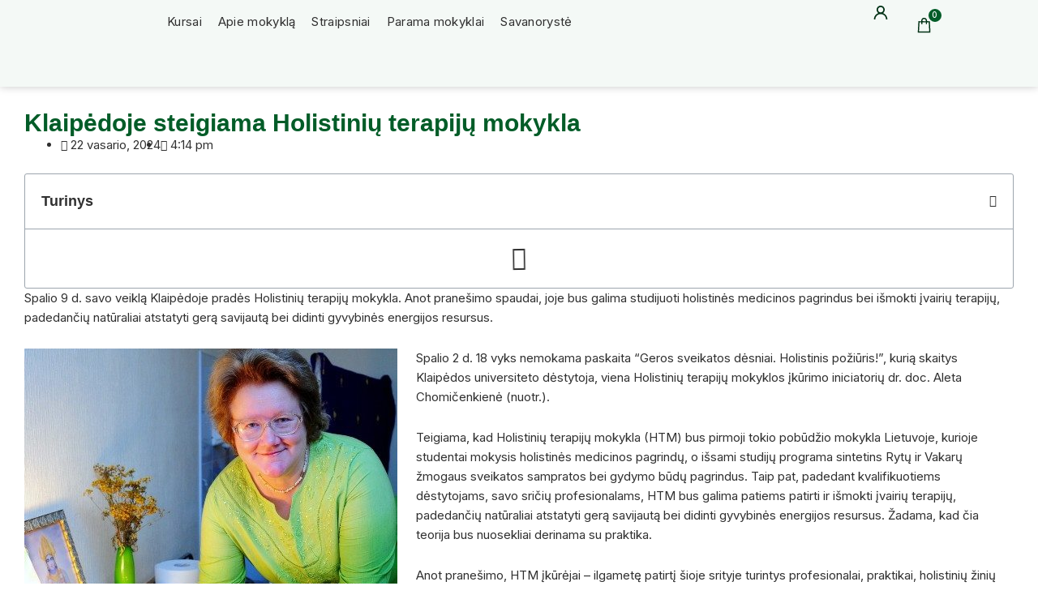

--- FILE ---
content_type: text/html; charset=UTF-8
request_url: https://holistinemokykla.lt/klaipedoje-steigiama-holistiniu-terapiju-mokykla/
body_size: 82113
content:
<!DOCTYPE html>
<html lang="lt-LT">
<head>
<meta charset="UTF-8">
<meta name="viewport" content="width=device-width, initial-scale=1">
	 <link rel="profile" href="https://gmpg.org/xfn/11"> 
	 <meta name='robots' content='index, follow, max-image-preview:large, max-snippet:-1, max-video-preview:-1' />

<!-- Google Tag Manager for WordPress by gtm4wp.com -->
<script data-cfasync="false" data-pagespeed-no-defer>
	var gtm4wp_datalayer_name = "dataLayer";
	var dataLayer = dataLayer || [];
	const gtm4wp_use_sku_instead = false;
	const gtm4wp_currency = 'EUR';
	const gtm4wp_product_per_impression = 10;
	const gtm4wp_clear_ecommerce = false;
</script>
<!-- End Google Tag Manager for WordPress by gtm4wp.com -->
	<!-- This site is optimized with the Yoast SEO plugin v22.2 - https://yoast.com/wordpress/plugins/seo/ -->
	<title>Klaipėdoje steigiama Holistinių terapijų mokykla - Holistinė mokykla</title>
	<meta name="description" content="Čia bus galima studijuoti holistinės medicinos pagrindus bei išmokti įvairių terapijų, padedančių natūraliai atstatyti gerą savijautą bei didinti gyvybinės energijos resursus." />
	<link rel="canonical" href="https://holistinemokykla.lt/klaipedoje-steigiama-holistiniu-terapiju-mokykla/" />
	<meta property="og:locale" content="lt_LT" />
	<meta property="og:type" content="article" />
	<meta property="og:title" content="Klaipėdoje steigiama Holistinių terapijų mokykla - Holistinė mokykla" />
	<meta property="og:description" content="Čia bus galima studijuoti holistinės medicinos pagrindus bei išmokti įvairių terapijų, padedančių natūraliai atstatyti gerą savijautą bei didinti gyvybinės energijos resursus." />
	<meta property="og:url" content="https://holistinemokykla.lt/klaipedoje-steigiama-holistiniu-terapiju-mokykla/" />
	<meta property="og:site_name" content="Holistinė mokykla" />
	<meta property="article:published_time" content="2024-02-22T14:14:38+00:00" />
	<meta property="article:modified_time" content="2024-03-19T12:05:19+00:00" />
	<meta property="og:image" content="https://holistinemokykla.lt/wp-content/uploads/2024/02/chom.jpg" />
	<meta property="og:image:width" content="460" />
	<meta property="og:image:height" content="433" />
	<meta property="og:image:type" content="image/jpeg" />
	<meta name="author" content="Holistinė Mokykla" />
	<meta name="twitter:card" content="summary_large_image" />
	<meta name="twitter:label1" content="Written by" />
	<meta name="twitter:data1" content="Holistinė Mokykla" />
	<meta name="twitter:label2" content="Est. reading time" />
	<meta name="twitter:data2" content="3 minutės" />
	<script type="application/ld+json" class="yoast-schema-graph">{"@context":"https://schema.org","@graph":[{"@type":"Article","@id":"https://holistinemokykla.lt/klaipedoje-steigiama-holistiniu-terapiju-mokykla/#article","isPartOf":{"@id":"https://holistinemokykla.lt/klaipedoje-steigiama-holistiniu-terapiju-mokykla/"},"author":{"name":"Holistinė Mokykla","@id":"https://holistinemokykla.lt/#/schema/person/604d9a7194261e113e111d665c176bda"},"headline":"Klaipėdoje steigiama Holistinių terapijų mokykla","datePublished":"2024-02-22T14:14:38+00:00","dateModified":"2024-03-19T12:05:19+00:00","mainEntityOfPage":{"@id":"https://holistinemokykla.lt/klaipedoje-steigiama-holistiniu-terapiju-mokykla/"},"wordCount":435,"commentCount":0,"publisher":{"@id":"https://holistinemokykla.lt/#organization"},"image":{"@id":"https://holistinemokykla.lt/klaipedoje-steigiama-holistiniu-terapiju-mokykla/#primaryimage"},"thumbnailUrl":"https://holistinemokykla.lt/wp-content/uploads/2024/02/chom.jpg","articleSection":["Uncategorized"],"inLanguage":"lt-LT","potentialAction":[{"@type":"CommentAction","name":"Comment","target":["https://holistinemokykla.lt/klaipedoje-steigiama-holistiniu-terapiju-mokykla/#respond"]}]},{"@type":"WebPage","@id":"https://holistinemokykla.lt/klaipedoje-steigiama-holistiniu-terapiju-mokykla/","url":"https://holistinemokykla.lt/klaipedoje-steigiama-holistiniu-terapiju-mokykla/","name":"Klaipėdoje steigiama Holistinių terapijų mokykla - Holistinė mokykla","isPartOf":{"@id":"https://holistinemokykla.lt/#website"},"primaryImageOfPage":{"@id":"https://holistinemokykla.lt/klaipedoje-steigiama-holistiniu-terapiju-mokykla/#primaryimage"},"image":{"@id":"https://holistinemokykla.lt/klaipedoje-steigiama-holistiniu-terapiju-mokykla/#primaryimage"},"thumbnailUrl":"https://holistinemokykla.lt/wp-content/uploads/2024/02/chom.jpg","datePublished":"2024-02-22T14:14:38+00:00","dateModified":"2024-03-19T12:05:19+00:00","description":"Čia bus galima studijuoti holistinės medicinos pagrindus bei išmokti įvairių terapijų, padedančių natūraliai atstatyti gerą savijautą bei didinti gyvybinės energijos resursus.","breadcrumb":{"@id":"https://holistinemokykla.lt/klaipedoje-steigiama-holistiniu-terapiju-mokykla/#breadcrumb"},"inLanguage":"lt-LT","potentialAction":[{"@type":"ReadAction","target":["https://holistinemokykla.lt/klaipedoje-steigiama-holistiniu-terapiju-mokykla/"]}]},{"@type":"ImageObject","inLanguage":"lt-LT","@id":"https://holistinemokykla.lt/klaipedoje-steigiama-holistiniu-terapiju-mokykla/#primaryimage","url":"https://holistinemokykla.lt/wp-content/uploads/2024/02/chom.jpg","contentUrl":"https://holistinemokykla.lt/wp-content/uploads/2024/02/chom.jpg","width":460,"height":433},{"@type":"BreadcrumbList","@id":"https://holistinemokykla.lt/klaipedoje-steigiama-holistiniu-terapiju-mokykla/#breadcrumb","itemListElement":[{"@type":"ListItem","position":1,"name":"Home","item":"https://holistinemokykla.lt/"},{"@type":"ListItem","position":2,"name":"Klaipėdoje steigiama Holistinių terapijų mokykla"}]},{"@type":"WebSite","@id":"https://holistinemokykla.lt/#website","url":"https://holistinemokykla.lt/","name":"Holistinė mokykla","description":"Žinios - Sveikata - Dalijimasis","publisher":{"@id":"https://holistinemokykla.lt/#organization"},"potentialAction":[{"@type":"SearchAction","target":{"@type":"EntryPoint","urlTemplate":"https://holistinemokykla.lt/?s={search_term_string}"},"query-input":"required name=search_term_string"}],"inLanguage":"lt-LT"},{"@type":"Organization","@id":"https://holistinemokykla.lt/#organization","name":"Holistinė mokykla","url":"https://holistinemokykla.lt/","logo":{"@type":"ImageObject","inLanguage":"lt-LT","@id":"https://holistinemokykla.lt/#/schema/logo/image/","url":"https://holistinemokykla.lt/wp-content/uploads/2020/10/Logo_holistine_mokykla_simbolis_green-s.png","contentUrl":"https://holistinemokykla.lt/wp-content/uploads/2020/10/Logo_holistine_mokykla_simbolis_green-s.png","width":1081,"height":1081,"caption":"Holistinė mokykla"},"image":{"@id":"https://holistinemokykla.lt/#/schema/logo/image/"}},{"@type":"Person","@id":"https://holistinemokykla.lt/#/schema/person/604d9a7194261e113e111d665c176bda","name":"Holistinė Mokykla","image":{"@type":"ImageObject","inLanguage":"lt-LT","@id":"https://holistinemokykla.lt/#/schema/person/image/","url":"https://secure.gravatar.com/avatar/fc9fadef43568263d279f7ba93ec2127?s=96&d=mm&r=g","contentUrl":"https://secure.gravatar.com/avatar/fc9fadef43568263d279f7ba93ec2127?s=96&d=mm&r=g","caption":"Holistinė Mokykla"},"sameAs":["https://holistinemokykla.lt"],"url":"https://holistinemokykla.lt/author/goadver/"}]}</script>
	<!-- / Yoast SEO plugin. -->


<link rel='dns-prefetch' href='//stats.wp.com' />
<link rel='dns-prefetch' href='//www.googletagmanager.com' />
<link rel='dns-prefetch' href='//fonts.googleapis.com' />
<link rel="alternate" type="application/rss+xml" title="Holistinė mokykla &raquo; Įrašų RSS srautas" href="https://holistinemokykla.lt/feed/" />
<link rel="alternate" type="application/rss+xml" title="Holistinė mokykla &raquo; Komentarų RSS srautas" href="https://holistinemokykla.lt/comments/feed/" />
<link rel="alternate" type="application/rss+xml" title="Holistinė mokykla &raquo; Įrašo „Klaipėdoje steigiama Holistinių terapijų mokykla“ komentarų RSS srautas" href="https://holistinemokykla.lt/klaipedoje-steigiama-holistiniu-terapiju-mokykla/feed/" />
<link rel='stylesheet' id='astra-theme-css-css' href='https://holistinemokykla.lt/wp-content/themes/astra/assets/css/minified/frontend.min.css?ver=4.5.1' media='all' />
<style id='astra-theme-css-inline-css'>
.ast-no-sidebar .entry-content .alignfull {margin-left: calc( -50vw + 50%);margin-right: calc( -50vw + 50%);max-width: 100vw;width: 100vw;}.ast-no-sidebar .entry-content .alignwide {margin-left: calc(-41vw + 50%);margin-right: calc(-41vw + 50%);max-width: unset;width: unset;}.ast-no-sidebar .entry-content .alignfull .alignfull,.ast-no-sidebar .entry-content .alignfull .alignwide,.ast-no-sidebar .entry-content .alignwide .alignfull,.ast-no-sidebar .entry-content .alignwide .alignwide,.ast-no-sidebar .entry-content .wp-block-column .alignfull,.ast-no-sidebar .entry-content .wp-block-column .alignwide{width: 100%;margin-left: auto;margin-right: auto;}.wp-block-gallery,.blocks-gallery-grid {margin: 0;}.wp-block-separator {max-width: 100px;}.wp-block-separator.is-style-wide,.wp-block-separator.is-style-dots {max-width: none;}.entry-content .has-2-columns .wp-block-column:first-child {padding-right: 10px;}.entry-content .has-2-columns .wp-block-column:last-child {padding-left: 10px;}@media (max-width: 782px) {.entry-content .wp-block-columns .wp-block-column {flex-basis: 100%;}.entry-content .has-2-columns .wp-block-column:first-child {padding-right: 0;}.entry-content .has-2-columns .wp-block-column:last-child {padding-left: 0;}}body .entry-content .wp-block-latest-posts {margin-left: 0;}body .entry-content .wp-block-latest-posts li {list-style: none;}.ast-no-sidebar .ast-container .entry-content .wp-block-latest-posts {margin-left: 0;}.ast-header-break-point .entry-content .alignwide {margin-left: auto;margin-right: auto;}.entry-content .blocks-gallery-item img {margin-bottom: auto;}.wp-block-pullquote {border-top: 4px solid #555d66;border-bottom: 4px solid #555d66;color: #40464d;}:root{--ast-container-default-xlg-padding:6.67em;--ast-container-default-lg-padding:5.67em;--ast-container-default-slg-padding:4.34em;--ast-container-default-md-padding:3.34em;--ast-container-default-sm-padding:6.67em;--ast-container-default-xs-padding:2.4em;--ast-container-default-xxs-padding:1.4em;--ast-code-block-background:#EEEEEE;--ast-comment-inputs-background:#FAFAFA;}html{font-size:93.75%;}a,.page-title{color:var(--ast-global-color-2);}a:hover,a:focus{color:var(--ast-global-color-0);}body,button,input,select,textarea,.ast-button,.ast-custom-button{font-family:'Poppins',sans-serif;font-weight:400;font-size:15px;font-size:1rem;line-height:1.6em;}blockquote{color:var(--ast-global-color-3);}h1,.entry-content h1,h2,.entry-content h2,h3,.entry-content h3,h4,.entry-content h4,h5,.entry-content h5,h6,.entry-content h6,.site-title,.site-title a{font-family:'Playfair Display',serif;font-weight:700;}.site-title{font-size:35px;font-size:2.3333333333333rem;display:none;}header .custom-logo-link img{max-width:120px;}.astra-logo-svg{width:120px;}.site-header .site-description{font-size:15px;font-size:1rem;display:none;}.entry-title{font-size:26px;font-size:1.7333333333333rem;}h1,.entry-content h1{font-size:75px;font-size:5rem;font-family:'Playfair Display',serif;}h2,.entry-content h2{font-size:50px;font-size:3.3333333333333rem;font-family:'Playfair Display',serif;}h3,.entry-content h3{font-size:32px;font-size:2.1333333333333rem;font-family:'Playfair Display',serif;}h4,.entry-content h4{font-size:20px;font-size:1.3333333333333rem;font-family:'Playfair Display',serif;}h5,.entry-content h5{font-size:18px;font-size:1.2rem;font-family:'Playfair Display',serif;}h6,.entry-content h6{font-size:15px;font-size:1rem;font-family:'Playfair Display',serif;}::selection{background-color:#037835;color:#ffffff;}body,h1,.entry-title a,.entry-content h1,h2,.entry-content h2,h3,.entry-content h3,h4,.entry-content h4,h5,.entry-content h5,h6,.entry-content h6{color:var(--ast-global-color-3);}.tagcloud a:hover,.tagcloud a:focus,.tagcloud a.current-item{color:#ffffff;border-color:var(--ast-global-color-2);background-color:var(--ast-global-color-2);}input:focus,input[type="text"]:focus,input[type="email"]:focus,input[type="url"]:focus,input[type="password"]:focus,input[type="reset"]:focus,input[type="search"]:focus,textarea:focus{border-color:var(--ast-global-color-2);}input[type="radio"]:checked,input[type=reset],input[type="checkbox"]:checked,input[type="checkbox"]:hover:checked,input[type="checkbox"]:focus:checked,input[type=range]::-webkit-slider-thumb{border-color:var(--ast-global-color-2);background-color:var(--ast-global-color-2);box-shadow:none;}.site-footer a:hover + .post-count,.site-footer a:focus + .post-count{background:var(--ast-global-color-2);border-color:var(--ast-global-color-2);}.single .nav-links .nav-previous,.single .nav-links .nav-next{color:var(--ast-global-color-2);}.entry-meta,.entry-meta *{line-height:1.45;color:var(--ast-global-color-2);}.entry-meta a:hover,.entry-meta a:hover *,.entry-meta a:focus,.entry-meta a:focus *,.page-links > .page-link,.page-links .page-link:hover,.post-navigation a:hover{color:var(--ast-global-color-0);}#cat option,.secondary .calendar_wrap thead a,.secondary .calendar_wrap thead a:visited{color:var(--ast-global-color-2);}.secondary .calendar_wrap #today,.ast-progress-val span{background:var(--ast-global-color-2);}.secondary a:hover + .post-count,.secondary a:focus + .post-count{background:var(--ast-global-color-2);border-color:var(--ast-global-color-2);}.calendar_wrap #today > a{color:#ffffff;}.page-links .page-link,.single .post-navigation a{color:var(--ast-global-color-2);}.ast-search-menu-icon .search-form button.search-submit{padding:0 4px;}.ast-search-menu-icon form.search-form{padding-right:0;}.ast-search-menu-icon.slide-search input.search-field{width:0;}.ast-header-search .ast-search-menu-icon.ast-dropdown-active .search-form,.ast-header-search .ast-search-menu-icon.ast-dropdown-active .search-field:focus{border-color:var(--ast-global-color-0);transition:all 0.2s;}.search-form input.search-field:focus{outline:none;}.widget-title,.widget .wp-block-heading{font-size:21px;font-size:1.4rem;color:var(--ast-global-color-3);}a:focus-visible,.ast-menu-toggle:focus-visible,.site .skip-link:focus-visible,.wp-block-loginout input:focus-visible,.wp-block-search.wp-block-search__button-inside .wp-block-search__inside-wrapper,.ast-header-navigation-arrow:focus-visible,.woocommerce .wc-proceed-to-checkout > .checkout-button:focus-visible,.woocommerce .woocommerce-MyAccount-navigation ul li a:focus-visible,.ast-orders-table__row .ast-orders-table__cell:focus-visible,.woocommerce .woocommerce-order-details .order-again > .button:focus-visible,.woocommerce .woocommerce-message a.button.wc-forward:focus-visible,.woocommerce #minus_qty:focus-visible,.woocommerce #plus_qty:focus-visible,a#ast-apply-coupon:focus-visible,.woocommerce .woocommerce-info a:focus-visible,.woocommerce .astra-shop-summary-wrap a:focus-visible,.woocommerce a.wc-forward:focus-visible,#ast-apply-coupon:focus-visible,.woocommerce-js .woocommerce-mini-cart-item a.remove:focus-visible{outline-style:dotted;outline-color:inherit;outline-width:thin;border-color:transparent;}input:focus,input[type="text"]:focus,input[type="email"]:focus,input[type="url"]:focus,input[type="password"]:focus,input[type="reset"]:focus,input[type="number"]:focus,textarea:focus,.wp-block-search__input:focus,[data-section="section-header-mobile-trigger"] .ast-button-wrap .ast-mobile-menu-trigger-minimal:focus,.ast-mobile-popup-drawer.active .menu-toggle-close:focus,.woocommerce-ordering select.orderby:focus,#ast-scroll-top:focus,#coupon_code:focus,.woocommerce-page #comment:focus,.woocommerce #reviews #respond input#submit:focus,.woocommerce a.add_to_cart_button:focus,.woocommerce .button.single_add_to_cart_button:focus,.woocommerce .woocommerce-cart-form button:focus,.woocommerce .woocommerce-cart-form__cart-item .quantity .qty:focus,.woocommerce .woocommerce-billing-fields .woocommerce-billing-fields__field-wrapper .woocommerce-input-wrapper > .input-text:focus,.woocommerce #order_comments:focus,.woocommerce #place_order:focus,.woocommerce .woocommerce-address-fields .woocommerce-address-fields__field-wrapper .woocommerce-input-wrapper > .input-text:focus,.woocommerce .woocommerce-MyAccount-content form button:focus,.woocommerce .woocommerce-MyAccount-content .woocommerce-EditAccountForm .woocommerce-form-row .woocommerce-Input.input-text:focus,.woocommerce .ast-woocommerce-container .woocommerce-pagination ul.page-numbers li a:focus,body #content .woocommerce form .form-row .select2-container--default .select2-selection--single:focus,#ast-coupon-code:focus,.woocommerce.woocommerce-js .quantity input[type=number]:focus,.woocommerce-js .woocommerce-mini-cart-item .quantity input[type=number]:focus,.woocommerce p#ast-coupon-trigger:focus{border-style:dotted;border-color:inherit;border-width:thin;outline-color:transparent;}.ast-logo-title-inline .site-logo-img{padding-right:1em;}.site-logo-img img{ transition:all 0.2s linear;}.ast-page-builder-template .hentry {margin: 0;}.ast-page-builder-template .site-content > .ast-container {max-width: 100%;padding: 0;}.ast-page-builder-template .site-content #primary {padding: 0;margin: 0;}.ast-page-builder-template .no-results {text-align: center;margin: 4em auto;}.ast-page-builder-template .ast-pagination {padding: 2em;}.ast-page-builder-template .entry-header.ast-no-title.ast-no-thumbnail {margin-top: 0;}.ast-page-builder-template .entry-header.ast-header-without-markup {margin-top: 0;margin-bottom: 0;}.ast-page-builder-template .entry-header.ast-no-title.ast-no-meta {margin-bottom: 0;}.ast-page-builder-template.single .post-navigation {padding-bottom: 2em;}.ast-page-builder-template.single-post .site-content > .ast-container {max-width: 100%;}.ast-page-builder-template .entry-header {margin-top: 4em;margin-left: auto;margin-right: auto;padding-left: 20px;padding-right: 20px;}.single.ast-page-builder-template .entry-header {padding-left: 20px;padding-right: 20px;}.ast-page-builder-template .ast-archive-description {margin: 4em auto 0;padding-left: 20px;padding-right: 20px;}.ast-page-builder-template.ast-no-sidebar .entry-content .alignwide {margin-left: 0;margin-right: 0;}@media (max-width:921px){#ast-desktop-header{display:none;}}@media (min-width:922px){#ast-mobile-header{display:none;}}.wp-block-buttons.aligncenter{justify-content:center;}@media (min-width:1200px){.wp-block-group .has-background{padding:20px;}}@media (min-width:1200px){.ast-page-builder-template.ast-no-sidebar .entry-content .wp-block-cover.alignwide,.ast-page-builder-template.ast-no-sidebar .entry-content .wp-block-cover.alignfull{padding-right:0;padding-left:0;}}@media (min-width:1200px){.wp-block-cover-image.alignwide .wp-block-cover__inner-container,.wp-block-cover.alignwide .wp-block-cover__inner-container,.wp-block-cover-image.alignfull .wp-block-cover__inner-container,.wp-block-cover.alignfull .wp-block-cover__inner-container{width:100%;}}.wp-block-image.aligncenter{margin-left:auto;margin-right:auto;}.wp-block-table.aligncenter{margin-left:auto;margin-right:auto;}.wp-block-buttons .wp-block-button.is-style-outline .wp-block-button__link,.ast-outline-button{border-top-width:2px;border-right-width:2px;border-bottom-width:2px;border-left-width:2px;font-family:inherit;font-weight:500;font-size:14px;font-size:0.93333333333333rem;line-height:1em;border-top-left-radius:4px;border-top-right-radius:4px;border-bottom-right-radius:4px;border-bottom-left-radius:4px;background-color:transparent;}.entry-content[ast-blocks-layout] > figure{margin-bottom:1em;}@media (max-width:921px){.ast-separate-container #primary,.ast-separate-container #secondary{padding:1.5em 0;}#primary,#secondary{padding:1.5em 0;margin:0;}.ast-left-sidebar #content > .ast-container{display:flex;flex-direction:column-reverse;width:100%;}.ast-separate-container .ast-article-post,.ast-separate-container .ast-article-single{padding:1.5em 2.14em;}.ast-author-box img.avatar{margin:20px 0 0 0;}}@media (min-width:922px){.ast-separate-container.ast-right-sidebar #primary,.ast-separate-container.ast-left-sidebar #primary{border:0;}.search-no-results.ast-separate-container #primary{margin-bottom:4em;}}.elementor-button-wrapper .elementor-button{border-style:solid;text-decoration:none;border-top-width:0px;border-right-width:0px;border-left-width:0px;border-bottom-width:0px;}body .elementor-button.elementor-size-sm,body .elementor-button.elementor-size-xs,body .elementor-button.elementor-size-md,body .elementor-button.elementor-size-lg,body .elementor-button.elementor-size-xl,body .elementor-button{border-top-left-radius:4px;border-top-right-radius:4px;border-bottom-right-radius:4px;border-bottom-left-radius:4px;padding-top:16px;padding-right:30px;padding-bottom:16px;padding-left:30px;}.elementor-button-wrapper .elementor-button{border-color:#037835;background-color:#037835;}.elementor-button-wrapper .elementor-button:hover,.elementor-button-wrapper .elementor-button:focus{color:var(--ast-global-color-5);background-color:var(--ast-global-color-0);border-color:var(--ast-global-color-0);}.wp-block-button .wp-block-button__link ,.elementor-button-wrapper .elementor-button,.elementor-button-wrapper .elementor-button:visited{color:var(--ast-global-color-5);}.elementor-button-wrapper .elementor-button{font-weight:500;font-size:14px;font-size:0.93333333333333rem;line-height:1em;letter-spacing:0.5px;}body .elementor-button.elementor-size-sm,body .elementor-button.elementor-size-xs,body .elementor-button.elementor-size-md,body .elementor-button.elementor-size-lg,body .elementor-button.elementor-size-xl,body .elementor-button{font-size:14px;font-size:0.93333333333333rem;}.wp-block-button .wp-block-button__link:hover,.wp-block-button .wp-block-button__link:focus{color:var(--ast-global-color-5);background-color:var(--ast-global-color-0);border-color:var(--ast-global-color-0);}.wp-block-button .wp-block-button__link{border-style:solid;border-top-width:0px;border-right-width:0px;border-left-width:0px;border-bottom-width:0px;border-color:#037835;background-color:#037835;color:var(--ast-global-color-5);font-family:inherit;font-weight:500;line-height:1em;letter-spacing:0.5px;font-size:14px;font-size:0.93333333333333rem;border-top-left-radius:4px;border-top-right-radius:4px;border-bottom-right-radius:4px;border-bottom-left-radius:4px;padding-top:16px;padding-right:30px;padding-bottom:16px;padding-left:30px;}.menu-toggle,button,.ast-button,.ast-custom-button,.button,input#submit,input[type="button"],input[type="submit"],input[type="reset"]{border-style:solid;border-top-width:0px;border-right-width:0px;border-left-width:0px;border-bottom-width:0px;color:var(--ast-global-color-5);border-color:#037835;background-color:#037835;padding-top:16px;padding-right:30px;padding-bottom:16px;padding-left:30px;font-family:inherit;font-weight:500;font-size:14px;font-size:0.93333333333333rem;line-height:1em;letter-spacing:0.5px;border-top-left-radius:4px;border-top-right-radius:4px;border-bottom-right-radius:4px;border-bottom-left-radius:4px;}button:focus,.menu-toggle:hover,button:hover,.ast-button:hover,.ast-custom-button:hover .button:hover,.ast-custom-button:hover ,input[type=reset]:hover,input[type=reset]:focus,input#submit:hover,input#submit:focus,input[type="button"]:hover,input[type="button"]:focus,input[type="submit"]:hover,input[type="submit"]:focus{color:var(--ast-global-color-5);background-color:var(--ast-global-color-0);border-color:var(--ast-global-color-0);}@media (max-width:921px){.ast-mobile-header-stack .main-header-bar .ast-search-menu-icon{display:inline-block;}.ast-header-break-point.ast-header-custom-item-outside .ast-mobile-header-stack .main-header-bar .ast-search-icon{margin:0;}.ast-comment-avatar-wrap img{max-width:2.5em;}.ast-separate-container .ast-comment-list li.depth-1{padding:1.5em 2.14em;}.ast-separate-container .comment-respond{padding:2em 2.14em;}.ast-comment-meta{padding:0 1.8888em 1.3333em;}}@media (min-width:544px){.ast-container{max-width:100%;}}@media (max-width:544px){.ast-separate-container .ast-article-post,.ast-separate-container .ast-article-single,.ast-separate-container .comments-title,.ast-separate-container .ast-archive-description{padding:1.5em 1em;}.ast-separate-container #content .ast-container{padding-left:0.54em;padding-right:0.54em;}.ast-separate-container .ast-comment-list li.depth-1{padding:1.5em 1em;margin-bottom:1.5em;}.ast-separate-container .ast-comment-list .bypostauthor{padding:.5em;}.ast-search-menu-icon.ast-dropdown-active .search-field{width:170px;}}@media (min-width:545px){.ast-page-builder-template .comments-area,.single.ast-page-builder-template .entry-header,.single.ast-page-builder-template .post-navigation,.single.ast-page-builder-template .ast-single-related-posts-container{max-width:1320px;margin-left:auto;margin-right:auto;}}body,.ast-separate-container{background-color:#ffffff;;background-image:none;;}.ast-no-sidebar.ast-separate-container .entry-content .alignfull {margin-left: -6.67em;margin-right: -6.67em;width: auto;}@media (max-width: 1200px) {.ast-no-sidebar.ast-separate-container .entry-content .alignfull {margin-left: -2.4em;margin-right: -2.4em;}}@media (max-width: 768px) {.ast-no-sidebar.ast-separate-container .entry-content .alignfull {margin-left: -2.14em;margin-right: -2.14em;}}@media (max-width: 544px) {.ast-no-sidebar.ast-separate-container .entry-content .alignfull {margin-left: -1em;margin-right: -1em;}}.ast-no-sidebar.ast-separate-container .entry-content .alignwide {margin-left: -20px;margin-right: -20px;}.ast-no-sidebar.ast-separate-container .entry-content .wp-block-column .alignfull,.ast-no-sidebar.ast-separate-container .entry-content .wp-block-column .alignwide {margin-left: auto;margin-right: auto;width: 100%;}@media (max-width:921px){.site-title{display:none;}.site-header .site-description{display:none;}.entry-title{font-size:30px;}h1,.entry-content h1{font-size:45px;}h2,.entry-content h2{font-size:32px;}h3,.entry-content h3{font-size:25px;}}@media (max-width:544px){.site-title{display:none;}.site-header .site-description{display:none;}.entry-title{font-size:30px;}h1,.entry-content h1{font-size:30px;}h2,.entry-content h2{font-size:23px;}h3,.entry-content h3{font-size:20px;}header .custom-logo-link img,.ast-header-break-point .site-branding img,.ast-header-break-point .custom-logo-link img{max-width:100px;}.astra-logo-svg{width:100px;}.ast-header-break-point .site-logo-img .custom-mobile-logo-link img{max-width:100px;}}@media (max-width:921px){html{font-size:85.5%;}}@media (max-width:544px){html{font-size:85.5%;}}@media (min-width:922px){.ast-container{max-width:1320px;}}@font-face {font-family: "Astra";src: url(https://holistinemokykla.lt/wp-content/themes/astra/assets/fonts/astra.woff) format("woff"),url(https://holistinemokykla.lt/wp-content/themes/astra/assets/fonts/astra.ttf) format("truetype"),url(https://holistinemokykla.lt/wp-content/themes/astra/assets/fonts/astra.svg#astra) format("svg");font-weight: normal;font-style: normal;font-display: fallback;}@media (min-width:922px){.main-header-menu .sub-menu .menu-item.ast-left-align-sub-menu:hover > .sub-menu,.main-header-menu .sub-menu .menu-item.ast-left-align-sub-menu.focus > .sub-menu{margin-left:-0px;}}.footer-widget-area[data-section^="section-fb-html-"] .ast-builder-html-element{text-align:center;}.astra-icon-down_arrow::after {content: "\e900";font-family: Astra;}.astra-icon-close::after {content: "\e5cd";font-family: Astra;}.astra-icon-drag_handle::after {content: "\e25d";font-family: Astra;}.astra-icon-format_align_justify::after {content: "\e235";font-family: Astra;}.astra-icon-menu::after {content: "\e5d2";font-family: Astra;}.astra-icon-reorder::after {content: "\e8fe";font-family: Astra;}.astra-icon-search::after {content: "\e8b6";font-family: Astra;}.astra-icon-zoom_in::after {content: "\e56b";font-family: Astra;}.astra-icon-check-circle::after {content: "\e901";font-family: Astra;}.astra-icon-shopping-cart::after {content: "\f07a";font-family: Astra;}.astra-icon-shopping-bag::after {content: "\f290";font-family: Astra;}.astra-icon-shopping-basket::after {content: "\f291";font-family: Astra;}.astra-icon-circle-o::after {content: "\e903";font-family: Astra;}.astra-icon-certificate::after {content: "\e902";font-family: Astra;}blockquote {padding: 1.2em;}:root .has-ast-global-color-0-color{color:var(--ast-global-color-0);}:root .has-ast-global-color-0-background-color{background-color:var(--ast-global-color-0);}:root .wp-block-button .has-ast-global-color-0-color{color:var(--ast-global-color-0);}:root .wp-block-button .has-ast-global-color-0-background-color{background-color:var(--ast-global-color-0);}:root .has-ast-global-color-1-color{color:var(--ast-global-color-1);}:root .has-ast-global-color-1-background-color{background-color:var(--ast-global-color-1);}:root .wp-block-button .has-ast-global-color-1-color{color:var(--ast-global-color-1);}:root .wp-block-button .has-ast-global-color-1-background-color{background-color:var(--ast-global-color-1);}:root .has-ast-global-color-2-color{color:var(--ast-global-color-2);}:root .has-ast-global-color-2-background-color{background-color:var(--ast-global-color-2);}:root .wp-block-button .has-ast-global-color-2-color{color:var(--ast-global-color-2);}:root .wp-block-button .has-ast-global-color-2-background-color{background-color:var(--ast-global-color-2);}:root .has-ast-global-color-3-color{color:var(--ast-global-color-3);}:root .has-ast-global-color-3-background-color{background-color:var(--ast-global-color-3);}:root .wp-block-button .has-ast-global-color-3-color{color:var(--ast-global-color-3);}:root .wp-block-button .has-ast-global-color-3-background-color{background-color:var(--ast-global-color-3);}:root .has-ast-global-color-4-color{color:var(--ast-global-color-4);}:root .has-ast-global-color-4-background-color{background-color:var(--ast-global-color-4);}:root .wp-block-button .has-ast-global-color-4-color{color:var(--ast-global-color-4);}:root .wp-block-button .has-ast-global-color-4-background-color{background-color:var(--ast-global-color-4);}:root .has-ast-global-color-5-color{color:var(--ast-global-color-5);}:root .has-ast-global-color-5-background-color{background-color:var(--ast-global-color-5);}:root .wp-block-button .has-ast-global-color-5-color{color:var(--ast-global-color-5);}:root .wp-block-button .has-ast-global-color-5-background-color{background-color:var(--ast-global-color-5);}:root .has-ast-global-color-6-color{color:var(--ast-global-color-6);}:root .has-ast-global-color-6-background-color{background-color:var(--ast-global-color-6);}:root .wp-block-button .has-ast-global-color-6-color{color:var(--ast-global-color-6);}:root .wp-block-button .has-ast-global-color-6-background-color{background-color:var(--ast-global-color-6);}:root .has-ast-global-color-7-color{color:var(--ast-global-color-7);}:root .has-ast-global-color-7-background-color{background-color:var(--ast-global-color-7);}:root .wp-block-button .has-ast-global-color-7-color{color:var(--ast-global-color-7);}:root .wp-block-button .has-ast-global-color-7-background-color{background-color:var(--ast-global-color-7);}:root .has-ast-global-color-8-color{color:var(--ast-global-color-8);}:root .has-ast-global-color-8-background-color{background-color:var(--ast-global-color-8);}:root .wp-block-button .has-ast-global-color-8-color{color:var(--ast-global-color-8);}:root .wp-block-button .has-ast-global-color-8-background-color{background-color:var(--ast-global-color-8);}:root{--ast-global-color-0:#037835;--ast-global-color-1:#005725;--ast-global-color-2:#303030;--ast-global-color-3:#303030;--ast-global-color-4:#f4f5ee;--ast-global-color-5:#ffffff;--ast-global-color-6:#f6f6f6;--ast-global-color-7:#424242;--ast-global-color-8:#000000;}:root {--ast-border-color : #dddddd;}.ast-single-entry-banner {-js-display: flex;display: flex;flex-direction: column;justify-content: center;text-align: center;position: relative;background: #eeeeee;}.ast-single-entry-banner[data-banner-layout="layout-1"] {max-width: 1280px;background: inherit;padding: 20px 0;}.ast-single-entry-banner[data-banner-width-type="custom"] {margin: 0 auto;width: 100%;}.ast-single-entry-banner + .site-content .entry-header {margin-bottom: 0;}header.entry-header .entry-title{font-size:32px;font-size:2.1333333333333rem;}header.entry-header > *:not(:last-child){margin-bottom:10px;}@media (max-width:921px){header.entry-header .entry-title{font-size:40px;font-size:2.6666666666667rem;}}@media (max-width:544px){header.entry-header .entry-title{font-size:26px;font-size:1.7333333333333rem;}}.ast-archive-entry-banner {-js-display: flex;display: flex;flex-direction: column;justify-content: center;text-align: center;position: relative;background: #eeeeee;}.ast-archive-entry-banner[data-banner-width-type="custom"] {margin: 0 auto;width: 100%;}.ast-archive-entry-banner[data-banner-layout="layout-1"] {background: inherit;padding: 20px 0;text-align: left;}body.archive .ast-archive-description{max-width:1280px;width:100%;text-align:left;padding-top:3em;padding-right:3em;padding-bottom:3em;padding-left:3em;}body.archive .ast-archive-description .ast-archive-title,body.archive .ast-archive-description .ast-archive-title *{font-size:26px;font-size:1.7333333333333rem;}body.archive .ast-archive-description > *:not(:last-child){margin-bottom:10px;}@media (max-width:921px){body.archive .ast-archive-description{text-align:left;}}@media (max-width:544px){body.archive .ast-archive-description{text-align:left;}}.ast-breadcrumbs .trail-browse,.ast-breadcrumbs .trail-items,.ast-breadcrumbs .trail-items li{display:inline-block;margin:0;padding:0;border:none;background:inherit;text-indent:0;text-decoration:none;}.ast-breadcrumbs .trail-browse{font-size:inherit;font-style:inherit;font-weight:inherit;color:inherit;}.ast-breadcrumbs .trail-items{list-style:none;}.trail-items li::after{padding:0 0.3em;content:"\00bb";}.trail-items li:last-of-type::after{display:none;}h1,.entry-content h1,h2,.entry-content h2,h3,.entry-content h3,h4,.entry-content h4,h5,.entry-content h5,h6,.entry-content h6{color:#025c28;}@media (max-width:921px){.ast-builder-grid-row-container.ast-builder-grid-row-tablet-3-firstrow .ast-builder-grid-row > *:first-child,.ast-builder-grid-row-container.ast-builder-grid-row-tablet-3-lastrow .ast-builder-grid-row > *:last-child{grid-column:1 / -1;}}@media (max-width:544px){.ast-builder-grid-row-container.ast-builder-grid-row-mobile-3-firstrow .ast-builder-grid-row > *:first-child,.ast-builder-grid-row-container.ast-builder-grid-row-mobile-3-lastrow .ast-builder-grid-row > *:last-child{grid-column:1 / -1;}}.ast-builder-layout-element .ast-site-identity{margin-top:0px;margin-bottom:0px;margin-left:0px;margin-right:0px;}.ast-builder-layout-element[data-section="title_tagline"]{display:flex;}@media (max-width:921px){.ast-header-break-point .ast-builder-layout-element[data-section="title_tagline"]{display:flex;}}@media (max-width:544px){.ast-header-break-point .ast-builder-layout-element[data-section="title_tagline"]{display:flex;}}[data-section*="section-hb-button-"] .menu-link{display:none;}.ast-header-button-1 .ast-custom-button{border-top-width:0px;border-bottom-width:0px;border-left-width:0px;border-right-width:0px;border-top-left-radius:0px;border-top-right-radius:0px;border-bottom-right-radius:0px;border-bottom-left-radius:-4px;}.ast-header-button-1[data-section*="section-hb-button-"] .ast-builder-button-wrap .ast-custom-button{padding-top:0px;padding-bottom:0px;padding-left:0px;padding-right:0px;margin-top:0px;margin-bottom:0px;margin-left:0px;margin-right:0px;}.ast-header-button-1[data-section="section-hb-button-1"]{display:flex;}@media (max-width:921px){.ast-header-break-point .ast-header-button-1[data-section="section-hb-button-1"]{display:flex;}}@media (max-width:544px){.ast-header-break-point .ast-header-button-1[data-section="section-hb-button-1"]{display:flex;}}.ast-builder-menu-1{font-family:inherit;font-weight:inherit;}.ast-builder-menu-1 .menu-item > .menu-link{color:var(--ast-global-color-3);padding-top:0px;padding-bottom:0px;padding-left:30px;padding-right:0px;}.ast-builder-menu-1 .menu-item > .ast-menu-toggle{color:var(--ast-global-color-3);}.ast-builder-menu-1 .menu-item:hover > .menu-link,.ast-builder-menu-1 .inline-on-mobile .menu-item:hover > .ast-menu-toggle{color:var(--ast-global-color-1);}.ast-builder-menu-1 .menu-item:hover > .ast-menu-toggle{color:var(--ast-global-color-1);}.ast-builder-menu-1 .menu-item.current-menu-item > .menu-link,.ast-builder-menu-1 .inline-on-mobile .menu-item.current-menu-item > .ast-menu-toggle,.ast-builder-menu-1 .current-menu-ancestor > .menu-link{color:var(--ast-global-color-1);}.ast-builder-menu-1 .menu-item.current-menu-item > .ast-menu-toggle{color:var(--ast-global-color-1);}.ast-builder-menu-1 .sub-menu,.ast-builder-menu-1 .inline-on-mobile .sub-menu{border-top-width:0;border-bottom-width:0;border-right-width:0;border-left-width:0;border-color:#037835;border-style:solid;border-top-left-radius:0px;border-top-right-radius:0px;border-bottom-right-radius:0px;border-bottom-left-radius:0px;}.ast-builder-menu-1 .main-header-menu > .menu-item > .sub-menu,.ast-builder-menu-1 .main-header-menu > .menu-item > .astra-full-megamenu-wrapper{margin-top:54px;}.ast-desktop .ast-builder-menu-1 .main-header-menu > .menu-item > .sub-menu:before,.ast-desktop .ast-builder-menu-1 .main-header-menu > .menu-item > .astra-full-megamenu-wrapper:before{height:calc( 54px + 5px );}.ast-builder-menu-1 .menu-item.menu-item-has-children > .ast-menu-toggle{top:0px;right:calc( 0px - 0.907em );}.ast-builder-menu-1 .main-header-menu,.ast-header-break-point .ast-builder-menu-1 .main-header-menu{margin-top:0px;margin-bottom:0px;margin-left:0px;margin-right:0px;}.ast-desktop .ast-builder-menu-1 .menu-item .sub-menu .menu-link{border-style:none;}@media (max-width:921px){.ast-header-break-point .ast-builder-menu-1 .menu-item.menu-item-has-children > .ast-menu-toggle{top:0;}.ast-builder-menu-1 .inline-on-mobile .menu-item.menu-item-has-children > .ast-menu-toggle{right:-15px;}.ast-builder-menu-1 .menu-item-has-children > .menu-link:after{content:unset;}.ast-builder-menu-1 .main-header-menu > .menu-item > .sub-menu,.ast-builder-menu-1 .main-header-menu > .menu-item > .astra-full-megamenu-wrapper{margin-top:0;}.ast-builder-menu-1 .main-header-menu,.ast-builder-menu-1 .main-header-menu .sub-menu{background-color:var(--ast-global-color-4);;background-image:none;;}}@media (max-width:544px){.ast-header-break-point .ast-builder-menu-1 .menu-item.menu-item-has-children > .ast-menu-toggle{top:0;}.ast-builder-menu-1 .main-header-menu > .menu-item > .sub-menu,.ast-builder-menu-1 .main-header-menu > .menu-item > .astra-full-megamenu-wrapper{margin-top:0;}}.ast-builder-menu-1{display:flex;}@media (max-width:921px){.ast-header-break-point .ast-builder-menu-1{display:flex;}}@media (max-width:544px){.ast-header-break-point .ast-builder-menu-1{display:flex;}}.site-below-footer-wrap{padding-top:20px;padding-bottom:20px;}.site-below-footer-wrap[data-section="section-below-footer-builder"]{background-color:var(--ast-global-color-4);;background-image:none;;min-height:80px;border-style:solid;border-width:0px;border-top-width:1px;border-top-color:#e5e5e5;}.site-below-footer-wrap[data-section="section-below-footer-builder"] .ast-builder-grid-row{max-width:1280px;min-height:80px;margin-left:auto;margin-right:auto;}.site-below-footer-wrap[data-section="section-below-footer-builder"] .ast-builder-grid-row,.site-below-footer-wrap[data-section="section-below-footer-builder"] .site-footer-section{align-items:flex-start;}.site-below-footer-wrap[data-section="section-below-footer-builder"].ast-footer-row-inline .site-footer-section{display:flex;margin-bottom:0;}.ast-builder-grid-row-2-equal .ast-builder-grid-row{grid-template-columns:repeat( 2,1fr );}@media (max-width:921px){.site-below-footer-wrap[data-section="section-below-footer-builder"].ast-footer-row-tablet-inline .site-footer-section{display:flex;margin-bottom:0;}.site-below-footer-wrap[data-section="section-below-footer-builder"].ast-footer-row-tablet-stack .site-footer-section{display:block;margin-bottom:10px;}.ast-builder-grid-row-container.ast-builder-grid-row-tablet-2-equal .ast-builder-grid-row{grid-template-columns:repeat( 2,1fr );}}@media (max-width:544px){.site-below-footer-wrap[data-section="section-below-footer-builder"].ast-footer-row-mobile-inline .site-footer-section{display:flex;margin-bottom:0;}.site-below-footer-wrap[data-section="section-below-footer-builder"].ast-footer-row-mobile-stack .site-footer-section{display:block;margin-bottom:10px;}.ast-builder-grid-row-container.ast-builder-grid-row-mobile-full .ast-builder-grid-row{grid-template-columns:1fr;}}.site-below-footer-wrap[data-section="section-below-footer-builder"]{padding-top:30px;padding-bottom:30px;padding-left:30px;padding-right:30px;}.site-below-footer-wrap[data-section="section-below-footer-builder"]{display:grid;}@media (max-width:921px){.ast-header-break-point .site-below-footer-wrap[data-section="section-below-footer-builder"]{display:grid;}}@media (max-width:544px){.ast-header-break-point .site-below-footer-wrap[data-section="section-below-footer-builder"]{display:grid;}}.ast-builder-html-element img.alignnone{display:inline-block;}.ast-builder-html-element p:first-child{margin-top:0;}.ast-builder-html-element p:last-child{margin-bottom:0;}.ast-header-break-point .main-header-bar .ast-builder-html-element{line-height:1.85714285714286;}.footer-widget-area[data-section="section-fb-html-2"]{display:block;}@media (max-width:921px){.ast-header-break-point .footer-widget-area[data-section="section-fb-html-2"]{display:block;}}@media (max-width:544px){.ast-header-break-point .footer-widget-area[data-section="section-fb-html-2"]{display:block;}}.footer-widget-area[data-section="section-fb-html-2"] .ast-builder-html-element{text-align:right;}@media (max-width:921px){.footer-widget-area[data-section="section-fb-html-2"] .ast-builder-html-element{text-align:right;}}@media (max-width:544px){.footer-widget-area[data-section="section-fb-html-2"] .ast-builder-html-element{text-align:center;}}.ast-footer-copyright{text-align:left;}.ast-footer-copyright {color:var(--ast-global-color-3);}@media (max-width:921px){.ast-footer-copyright{text-align:left;}}@media (max-width:544px){.ast-footer-copyright{text-align:center;}}.ast-footer-copyright.ast-builder-layout-element{display:flex;}@media (max-width:921px){.ast-header-break-point .ast-footer-copyright.ast-builder-layout-element{display:flex;}}@media (max-width:544px){.ast-header-break-point .ast-footer-copyright.ast-builder-layout-element{display:flex;}}.ast-social-stack-desktop .ast-builder-social-element,.ast-social-stack-tablet .ast-builder-social-element,.ast-social-stack-mobile .ast-builder-social-element {margin-top: 6px;margin-bottom: 6px;}.social-show-label-true .ast-builder-social-element {width: auto;padding: 0 0.4em;}[data-section^="section-fb-social-icons-"] .footer-social-inner-wrap {text-align: center;}.ast-footer-social-wrap {width: 100%;}.ast-footer-social-wrap .ast-builder-social-element:first-child {margin-left: 0;}.ast-footer-social-wrap .ast-builder-social-element:last-child {margin-right: 0;}.ast-header-social-wrap .ast-builder-social-element:first-child {margin-left: 0;}.ast-header-social-wrap .ast-builder-social-element:last-child {margin-right: 0;}.ast-builder-social-element {line-height: 1;color: #3a3a3a;background: transparent;vertical-align: middle;transition: all 0.01s;margin-left: 6px;margin-right: 6px;justify-content: center;align-items: center;}.ast-builder-social-element {line-height: 1;color: #3a3a3a;background: transparent;vertical-align: middle;transition: all 0.01s;margin-left: 6px;margin-right: 6px;justify-content: center;align-items: center;}.ast-builder-social-element .social-item-label {padding-left: 6px;}.ast-footer-social-1-wrap .ast-builder-social-element,.ast-footer-social-1-wrap .social-show-label-true .ast-builder-social-element{margin-left:12.5px;margin-right:12.5px;}.ast-footer-social-1-wrap .ast-builder-social-element svg{width:19px;height:19px;}.ast-footer-social-1-wrap .ast-social-color-type-custom svg{fill:var(--ast-global-color-2);}.ast-footer-social-1-wrap .ast-social-color-type-custom .ast-builder-social-element:hover{color:var(--ast-global-color-1);}.ast-footer-social-1-wrap .ast-social-color-type-custom .ast-builder-social-element:hover svg{fill:var(--ast-global-color-1);}.ast-footer-social-1-wrap .ast-social-color-type-custom .social-item-label{color:var(--ast-global-color-2);}.ast-footer-social-1-wrap .ast-builder-social-element:hover .social-item-label{color:var(--ast-global-color-1);}[data-section="section-fb-social-icons-1"] .footer-social-inner-wrap{text-align:center;}@media (max-width:921px){[data-section="section-fb-social-icons-1"] .footer-social-inner-wrap{text-align:center;}}@media (max-width:544px){[data-section="section-fb-social-icons-1"] .footer-social-inner-wrap{text-align:center;}}.ast-builder-layout-element[data-section="section-fb-social-icons-1"]{display:flex;}@media (max-width:921px){.ast-header-break-point .ast-builder-layout-element[data-section="section-fb-social-icons-1"]{display:flex;}}@media (max-width:544px){.ast-header-break-point .ast-builder-layout-element[data-section="section-fb-social-icons-1"]{display:flex;}}.site-primary-footer-wrap{padding-top:45px;padding-bottom:45px;}.site-primary-footer-wrap[data-section="section-primary-footer-builder"]{background-color:var(--ast-global-color-4);;background-image:none;;border-style:solid;border-width:0px;border-top-width:1px;border-top-color:#e6e6e6;}.site-primary-footer-wrap[data-section="section-primary-footer-builder"] .ast-builder-grid-row{max-width:1280px;margin-left:auto;margin-right:auto;}.site-primary-footer-wrap[data-section="section-primary-footer-builder"] .ast-builder-grid-row,.site-primary-footer-wrap[data-section="section-primary-footer-builder"] .site-footer-section{align-items:center;}.site-primary-footer-wrap[data-section="section-primary-footer-builder"].ast-footer-row-inline .site-footer-section{display:flex;margin-bottom:0;}.ast-builder-grid-row-3-cwide .ast-builder-grid-row{grid-template-columns:1fr 3fr 1fr;}@media (max-width:921px){.site-primary-footer-wrap[data-section="section-primary-footer-builder"].ast-footer-row-tablet-inline .site-footer-section{display:flex;margin-bottom:0;}.site-primary-footer-wrap[data-section="section-primary-footer-builder"].ast-footer-row-tablet-stack .site-footer-section{display:block;margin-bottom:10px;}.ast-builder-grid-row-container.ast-builder-grid-row-tablet-full .ast-builder-grid-row{grid-template-columns:1fr;}}@media (max-width:544px){.site-primary-footer-wrap[data-section="section-primary-footer-builder"].ast-footer-row-mobile-inline .site-footer-section{display:flex;margin-bottom:0;}.site-primary-footer-wrap[data-section="section-primary-footer-builder"].ast-footer-row-mobile-stack .site-footer-section{display:block;margin-bottom:10px;}.ast-builder-grid-row-container.ast-builder-grid-row-mobile-full .ast-builder-grid-row{grid-template-columns:1fr;}}.site-primary-footer-wrap[data-section="section-primary-footer-builder"]{padding-top:70px;padding-bottom:70px;}@media (max-width:921px){.site-primary-footer-wrap[data-section="section-primary-footer-builder"]{padding-top:50px;padding-bottom:50px;padding-left:25px;padding-right:25px;}}@media (max-width:544px){.site-primary-footer-wrap[data-section="section-primary-footer-builder"]{padding-top:60px;padding-bottom:60px;padding-left:20px;padding-right:20px;}}.site-primary-footer-wrap[data-section="section-primary-footer-builder"]{display:grid;}@media (max-width:921px){.ast-header-break-point .site-primary-footer-wrap[data-section="section-primary-footer-builder"]{display:grid;}}@media (max-width:544px){.ast-header-break-point .site-primary-footer-wrap[data-section="section-primary-footer-builder"]{display:grid;}}.footer-widget-area[data-section="sidebar-widgets-footer-widget-1"] .footer-widget-area-inner{text-align:center;}@media (max-width:921px){.footer-widget-area[data-section="sidebar-widgets-footer-widget-1"] .footer-widget-area-inner{text-align:center;}}@media (max-width:544px){.footer-widget-area[data-section="sidebar-widgets-footer-widget-1"] .footer-widget-area-inner{text-align:center;}}.footer-widget-area[data-section="sidebar-widgets-footer-widget-1"] .footer-widget-area-inner{color:var(--ast-global-color-3);}.footer-widget-area[data-section="sidebar-widgets-footer-widget-1"] .widget-title,.footer-widget-area[data-section="sidebar-widgets-footer-widget-1"] h1,.footer-widget-area[data-section="sidebar-widgets-footer-widget-1"] .widget-area h1,.footer-widget-area[data-section="sidebar-widgets-footer-widget-1"] h2,.footer-widget-area[data-section="sidebar-widgets-footer-widget-1"] .widget-area h2,.footer-widget-area[data-section="sidebar-widgets-footer-widget-1"] h3,.footer-widget-area[data-section="sidebar-widgets-footer-widget-1"] .widget-area h3,.footer-widget-area[data-section="sidebar-widgets-footer-widget-1"] h4,.footer-widget-area[data-section="sidebar-widgets-footer-widget-1"] .widget-area h4,.footer-widget-area[data-section="sidebar-widgets-footer-widget-1"] h5,.footer-widget-area[data-section="sidebar-widgets-footer-widget-1"] .widget-area h5,.footer-widget-area[data-section="sidebar-widgets-footer-widget-1"] h6,.footer-widget-area[data-section="sidebar-widgets-footer-widget-1"] .widget-area h6{color:var(--ast-global-color-2);font-size:48px;font-size:3.2rem;}.footer-widget-area[data-section="sidebar-widgets-footer-widget-1"]{display:block;}@media (max-width:921px){.ast-header-break-point .footer-widget-area[data-section="sidebar-widgets-footer-widget-1"]{display:block;}}@media (max-width:544px){.ast-header-break-point .footer-widget-area[data-section="sidebar-widgets-footer-widget-1"]{display:block;}}.elementor-template-full-width .ast-container{display:block;}.elementor-screen-only,.screen-reader-text,.screen-reader-text span,.ui-helper-hidden-accessible{top:0 !important;}@media (max-width:544px){.elementor-element .elementor-wc-products .woocommerce[class*="columns-"] ul.products li.product{width:auto;margin:0;}.elementor-element .woocommerce .woocommerce-result-count{float:none;}}.ast-header-break-point .main-header-bar{border-bottom-width:0;}@media (min-width:922px){.main-header-bar{border-bottom-width:0;}}.main-header-menu .menu-item, #astra-footer-menu .menu-item, .main-header-bar .ast-masthead-custom-menu-items{-js-display:flex;display:flex;-webkit-box-pack:center;-webkit-justify-content:center;-moz-box-pack:center;-ms-flex-pack:center;justify-content:center;-webkit-box-orient:vertical;-webkit-box-direction:normal;-webkit-flex-direction:column;-moz-box-orient:vertical;-moz-box-direction:normal;-ms-flex-direction:column;flex-direction:column;}.main-header-menu > .menu-item > .menu-link, #astra-footer-menu > .menu-item > .menu-link{height:100%;-webkit-box-align:center;-webkit-align-items:center;-moz-box-align:center;-ms-flex-align:center;align-items:center;-js-display:flex;display:flex;}.main-header-menu .sub-menu .menu-item.menu-item-has-children > .menu-link:after{position:absolute;right:1em;top:50%;transform:translate(0,-50%) rotate(270deg);}.ast-header-break-point .main-header-bar .main-header-bar-navigation .page_item_has_children > .ast-menu-toggle::before, .ast-header-break-point .main-header-bar .main-header-bar-navigation .menu-item-has-children > .ast-menu-toggle::before, .ast-mobile-popup-drawer .main-header-bar-navigation .menu-item-has-children>.ast-menu-toggle::before, .ast-header-break-point .ast-mobile-header-wrap .main-header-bar-navigation .menu-item-has-children > .ast-menu-toggle::before{font-weight:bold;content:"\e900";font-family:Astra;text-decoration:inherit;display:inline-block;}.ast-header-break-point .main-navigation ul.sub-menu .menu-item .menu-link:before{content:"\e900";font-family:Astra;font-size:.65em;text-decoration:inherit;display:inline-block;transform:translate(0, -2px) rotateZ(270deg);margin-right:5px;}.widget_search .search-form:after{font-family:Astra;font-size:1.2em;font-weight:normal;content:"\e8b6";position:absolute;top:50%;right:15px;transform:translate(0, -50%);}.astra-search-icon::before{content:"\e8b6";font-family:Astra;font-style:normal;font-weight:normal;text-decoration:inherit;text-align:center;-webkit-font-smoothing:antialiased;-moz-osx-font-smoothing:grayscale;z-index:3;}.main-header-bar .main-header-bar-navigation .page_item_has_children > a:after, .main-header-bar .main-header-bar-navigation .menu-item-has-children > a:after, .menu-item-has-children .ast-header-navigation-arrow:after{content:"\e900";display:inline-block;font-family:Astra;font-size:.6rem;font-weight:bold;text-rendering:auto;-webkit-font-smoothing:antialiased;-moz-osx-font-smoothing:grayscale;margin-left:10px;line-height:normal;}.menu-item-has-children .sub-menu .ast-header-navigation-arrow:after{margin-left:0;}.ast-mobile-popup-drawer .main-header-bar-navigation .ast-submenu-expanded>.ast-menu-toggle::before{transform:rotateX(180deg);}.ast-header-break-point .main-header-bar-navigation .menu-item-has-children > .menu-link:after{display:none;}.ast-separate-container .blog-layout-1, .ast-separate-container .blog-layout-2, .ast-separate-container .blog-layout-3{background-color:transparent;background-image:none;}.ast-separate-container .ast-article-post{background-color:var(--ast-global-color-5);;background-image:none;;}.ast-separate-container .ast-article-single:not(.ast-related-post), .ast-separate-container .comments-area .comment-respond,.ast-separate-container .comments-area .ast-comment-list li, .woocommerce.ast-separate-container .ast-woocommerce-container, .ast-separate-container .error-404, .ast-separate-container .no-results, .single.ast-separate-container  .ast-author-meta, .ast-separate-container .related-posts-title-wrapper,.ast-separate-container .comments-count-wrapper, .ast-box-layout.ast-plain-container .site-content,.ast-padded-layout.ast-plain-container .site-content, .ast-separate-container .comments-area .comments-title, .ast-separate-container .ast-archive-description{background-color:var(--ast-global-color-5);;background-image:none;;}.ast-separate-container.ast-two-container #secondary .widget{background-color:var(--ast-global-color-5);;background-image:none;;}.ast-mobile-header-content > *,.ast-desktop-header-content > * {padding: 10px 0;height: auto;}.ast-mobile-header-content > *:first-child,.ast-desktop-header-content > *:first-child {padding-top: 10px;}.ast-mobile-header-content > .ast-builder-menu,.ast-desktop-header-content > .ast-builder-menu {padding-top: 0;}.ast-mobile-header-content > *:last-child,.ast-desktop-header-content > *:last-child {padding-bottom: 0;}.ast-mobile-header-content .ast-search-menu-icon.ast-inline-search label,.ast-desktop-header-content .ast-search-menu-icon.ast-inline-search label {width: 100%;}.ast-desktop-header-content .main-header-bar-navigation .ast-submenu-expanded > .ast-menu-toggle::before {transform: rotateX(180deg);}#ast-desktop-header .ast-desktop-header-content,.ast-mobile-header-content .ast-search-icon,.ast-desktop-header-content .ast-search-icon,.ast-mobile-header-wrap .ast-mobile-header-content,.ast-main-header-nav-open.ast-popup-nav-open .ast-mobile-header-wrap .ast-mobile-header-content,.ast-main-header-nav-open.ast-popup-nav-open .ast-desktop-header-content {display: none;}.ast-main-header-nav-open.ast-header-break-point #ast-desktop-header .ast-desktop-header-content,.ast-main-header-nav-open.ast-header-break-point .ast-mobile-header-wrap .ast-mobile-header-content {display: block;}.ast-desktop .ast-desktop-header-content .astra-menu-animation-slide-up > .menu-item > .sub-menu,.ast-desktop .ast-desktop-header-content .astra-menu-animation-slide-up > .menu-item .menu-item > .sub-menu,.ast-desktop .ast-desktop-header-content .astra-menu-animation-slide-down > .menu-item > .sub-menu,.ast-desktop .ast-desktop-header-content .astra-menu-animation-slide-down > .menu-item .menu-item > .sub-menu,.ast-desktop .ast-desktop-header-content .astra-menu-animation-fade > .menu-item > .sub-menu,.ast-desktop .ast-desktop-header-content .astra-menu-animation-fade > .menu-item .menu-item > .sub-menu {opacity: 1;visibility: visible;}.ast-hfb-header.ast-default-menu-enable.ast-header-break-point .ast-mobile-header-wrap .ast-mobile-header-content .main-header-bar-navigation {width: unset;margin: unset;}.ast-mobile-header-content.content-align-flex-end .main-header-bar-navigation .menu-item-has-children > .ast-menu-toggle,.ast-desktop-header-content.content-align-flex-end .main-header-bar-navigation .menu-item-has-children > .ast-menu-toggle {left: calc( 20px - 0.907em);right: auto;}.ast-mobile-header-content .ast-search-menu-icon,.ast-mobile-header-content .ast-search-menu-icon.slide-search,.ast-desktop-header-content .ast-search-menu-icon,.ast-desktop-header-content .ast-search-menu-icon.slide-search {width: 100%;position: relative;display: block;right: auto;transform: none;}.ast-mobile-header-content .ast-search-menu-icon.slide-search .search-form,.ast-mobile-header-content .ast-search-menu-icon .search-form,.ast-desktop-header-content .ast-search-menu-icon.slide-search .search-form,.ast-desktop-header-content .ast-search-menu-icon .search-form {right: 0;visibility: visible;opacity: 1;position: relative;top: auto;transform: none;padding: 0;display: block;overflow: hidden;}.ast-mobile-header-content .ast-search-menu-icon.ast-inline-search .search-field,.ast-mobile-header-content .ast-search-menu-icon .search-field,.ast-desktop-header-content .ast-search-menu-icon.ast-inline-search .search-field,.ast-desktop-header-content .ast-search-menu-icon .search-field {width: 100%;padding-right: 5.5em;}.ast-mobile-header-content .ast-search-menu-icon .search-submit,.ast-desktop-header-content .ast-search-menu-icon .search-submit {display: block;position: absolute;height: 100%;top: 0;right: 0;padding: 0 1em;border-radius: 0;}.ast-hfb-header.ast-default-menu-enable.ast-header-break-point .ast-mobile-header-wrap .ast-mobile-header-content .main-header-bar-navigation ul .sub-menu .menu-link {padding-left: 30px;}.ast-hfb-header.ast-default-menu-enable.ast-header-break-point .ast-mobile-header-wrap .ast-mobile-header-content .main-header-bar-navigation .sub-menu .menu-item .menu-item .menu-link {padding-left: 40px;}.ast-mobile-popup-drawer.active .ast-mobile-popup-inner{background-color:var(--ast-global-color-4);;}.ast-mobile-header-wrap .ast-mobile-header-content, .ast-desktop-header-content{background-color:var(--ast-global-color-4);;}.ast-mobile-popup-content > *, .ast-mobile-header-content > *, .ast-desktop-popup-content > *, .ast-desktop-header-content > *{padding-top:0;padding-bottom:0;}.content-align-flex-start .ast-builder-layout-element{justify-content:flex-start;}.content-align-flex-start .main-header-menu{text-align:left;}.ast-mobile-popup-drawer.active .menu-toggle-close{color:#3a3a3a;}.ast-mobile-header-wrap .ast-primary-header-bar,.ast-primary-header-bar .site-primary-header-wrap{min-height:70px;}.ast-desktop .ast-primary-header-bar .main-header-menu > .menu-item{line-height:70px;}.ast-header-break-point #masthead .ast-mobile-header-wrap .ast-primary-header-bar,.ast-header-break-point #masthead .ast-mobile-header-wrap .ast-below-header-bar,.ast-header-break-point #masthead .ast-mobile-header-wrap .ast-above-header-bar{padding-left:20px;padding-right:20px;}.ast-header-break-point .ast-primary-header-bar{border-bottom-width:0;border-bottom-color:#eaeaea;border-bottom-style:solid;}@media (min-width:922px){.ast-primary-header-bar{border-bottom-width:0;border-bottom-color:#eaeaea;border-bottom-style:solid;}}.ast-primary-header-bar{background-color:var(--ast-global-color-5);;background-image:none;;}.ast-primary-header-bar{display:block;}@media (max-width:921px){.ast-header-break-point .ast-primary-header-bar{display:grid;}}@media (max-width:544px){.ast-header-break-point .ast-primary-header-bar{display:grid;}}[data-section="section-header-mobile-trigger"] .ast-button-wrap .ast-mobile-menu-trigger-minimal{color:var(--ast-global-color-0);border:none;background:transparent;}[data-section="section-header-mobile-trigger"] .ast-button-wrap .mobile-menu-toggle-icon .ast-mobile-svg{width:20px;height:20px;fill:var(--ast-global-color-0);}[data-section="section-header-mobile-trigger"] .ast-button-wrap .mobile-menu-wrap .mobile-menu{color:var(--ast-global-color-0);}:root{--e-global-color-astglobalcolor0:#037835;--e-global-color-astglobalcolor1:#005725;--e-global-color-astglobalcolor2:#303030;--e-global-color-astglobalcolor3:#303030;--e-global-color-astglobalcolor4:#f4f5ee;--e-global-color-astglobalcolor5:#ffffff;--e-global-color-astglobalcolor6:#f6f6f6;--e-global-color-astglobalcolor7:#424242;--e-global-color-astglobalcolor8:#000000;}.comment-reply-title{font-size:24px;font-size:1.6rem;}.ast-comment-meta{line-height:1.666666667;color:var(--ast-global-color-2);font-size:12px;font-size:0.8rem;}.ast-comment-list #cancel-comment-reply-link{font-size:15px;font-size:1rem;}.comments-count-wrapper {padding: 2em 0;}.comments-count-wrapper .comments-title {font-weight: normal;word-wrap: break-word;}.ast-comment-list {margin: 0;word-wrap: break-word;padding-bottom: 0.5em;list-style: none;}.ast-comment-list li {list-style: none;}.ast-comment-list li.depth-1 .ast-comment,.ast-comment-list li.depth-2 .ast-comment {border-bottom: 1px solid #eeeeee;}.ast-comment-list .comment-respond {padding: 1em 0;border-bottom: 1px solid #dddddd;}.ast-comment-list .comment-respond .comment-reply-title {margin-top: 0;padding-top: 0;}.ast-comment-list .comment-respond p {margin-bottom: .5em;}.ast-comment-list .ast-comment-edit-reply-wrap {-js-display: flex;display: flex;justify-content: flex-end;}.ast-comment-list .ast-edit-link {flex: 1;}.ast-comment-list .comment-awaiting-moderation {margin-bottom: 0;}.ast-comment {padding: 1em 0 ;}.ast-comment-avatar-wrap img {border-radius: 50%;}.ast-comment-content {clear: both;}.ast-comment-cite-wrap {text-align: left;}.ast-comment-cite-wrap cite {font-style: normal;}.comment-reply-title {padding-top: 1em;font-weight: normal;line-height: 1.65;}.ast-comment-meta {margin-bottom: 0.5em;}.comments-area {border-top: 1px solid #eeeeee;margin-top: 2em;}.comments-area .comment-form-comment {width: 100%;border: none;margin: 0;padding: 0;}.comments-area .comment-notes,.comments-area .comment-textarea,.comments-area .form-allowed-tags {margin-bottom: 1.5em;}.comments-area .form-submit {margin-bottom: 0;}.comments-area textarea#comment,.comments-area .ast-comment-formwrap input[type="text"] {width: 100%;border-radius: 0;vertical-align: middle;margin-bottom: 10px;}.comments-area .no-comments {margin-top: 0.5em;margin-bottom: 0.5em;}.comments-area p.logged-in-as {margin-bottom: 1em;}.ast-separate-container .comments-count-wrapper {background-color: #fff;padding: 2em 6.67em 0;}@media (max-width: 1200px) {.ast-separate-container .comments-count-wrapper {padding: 2em 3.34em;}}.ast-separate-container .comments-area {border-top: 0;}.ast-separate-container .ast-comment-list {padding-bottom: 0;}.ast-separate-container .ast-comment-list li {background-color: #fff;}.ast-separate-container .ast-comment-list li.depth-1 .children li {padding-bottom: 0;padding-top: 0;margin-bottom: 0;}.ast-separate-container .ast-comment-list li.depth-1 .ast-comment,.ast-separate-container .ast-comment-list li.depth-2 .ast-comment {border-bottom: 0;}.ast-separate-container .ast-comment-list .comment-respond {padding-top: 0;padding-bottom: 1em;background-color: transparent;}.ast-separate-container .ast-comment-list .pingback p {margin-bottom: 0;}.ast-separate-container .ast-comment-list .bypostauthor {padding: 2em;margin-bottom: 1em;}.ast-separate-container .ast-comment-list .bypostauthor li {background: transparent;margin-bottom: 0;padding: 0 0 0 2em;}.ast-separate-container .comment-reply-title {padding-top: 0;}.comment-content a {word-wrap: break-word;}.comment-form-legend {margin-bottom: unset;padding: 0 0.5em;}.ast-separate-container .ast-comment-list li.depth-1 {padding: 4em 6.67em;margin-bottom: 2em;}@media (max-width: 1200px) {.ast-separate-container .ast-comment-list li.depth-1 {padding: 3em 3.34em;}}.ast-separate-container .comment-respond {background-color: #fff;padding: 4em 6.67em;border-bottom: 0;}@media (max-width: 1200px) {.ast-separate-container .comment-respond {padding: 3em 2.34em;}}.ast-comment-list .children {margin-left: 2em;}@media (max-width: 992px) {.ast-comment-list .children {margin-left: 1em;}}.ast-comment-list #cancel-comment-reply-link {white-space: nowrap;font-size: 15px;font-size: 1rem;margin-left: 1em;}.ast-comment-avatar-wrap {float: left;clear: right;margin-right: 1.33333em;}.ast-comment-meta-wrap {float: left;clear: right;padding: 0 0 1.33333em;}.ast-comment-time .timendate,.ast-comment-time .reply {margin-right: 0.5em;}.comments-area #wp-comment-cookies-consent {margin-right: 10px;}.ast-page-builder-template .comments-area {padding-left: 20px;padding-right: 20px;margin-top: 0;margin-bottom: 2em;}.ast-separate-container .ast-comment-list .bypostauthor .bypostauthor {background: transparent;margin-bottom: 0;padding-right: 0;padding-bottom: 0;padding-top: 0;}@media (min-width:922px){.ast-separate-container .ast-comment-list li .comment-respond{padding-left:2.66666em;padding-right:2.66666em;}}@media (max-width:544px){.ast-separate-container .comments-count-wrapper{padding:1.5em 1em;}.ast-separate-container .ast-comment-list li.depth-1{padding:1.5em 1em;margin-bottom:1.5em;}.ast-separate-container .ast-comment-list .bypostauthor{padding:.5em;}.ast-separate-container .comment-respond{padding:1.5em 1em;}.ast-separate-container .ast-comment-list .bypostauthor li{padding:0 0 0 .5em;}.ast-comment-list .children{margin-left:0.66666em;}}@media (max-width:921px){.ast-comment-avatar-wrap img{max-width:2.5em;}.comments-area{margin-top:1.5em;}.ast-separate-container .comments-count-wrapper{padding:2em 2.14em;}.ast-separate-container .ast-comment-list li.depth-1{padding:1.5em 2.14em;}.ast-separate-container .comment-respond{padding:2em 2.14em;}}@media (max-width:921px){.ast-comment-avatar-wrap{margin-right:0.5em;}}
</style>
<link rel='stylesheet' id='astra-google-fonts-css' href='https://fonts.googleapis.com/css?family=Poppins%3A400%2C500%7CPlayfair+Display%3A700%2C&#038;display=fallback&#038;ver=4.5.1' media='all' />
<link rel='stylesheet' id='astra-menu-animation-css' href='https://holistinemokykla.lt/wp-content/themes/astra/assets/css/minified/menu-animation.min.css?ver=4.5.1' media='all' />
<link rel='stylesheet' id='wp-block-library-css' href='https://holistinemokykla.lt/wp-includes/css/dist/block-library/style.min.css?ver=6.4.1' media='all' />
<link rel='stylesheet' id='jet-engine-frontend-css' href='https://holistinemokykla.lt/wp-content/plugins/jet-engine/assets/css/frontend.css?ver=3.4.0' media='all' />
<style id='global-styles-inline-css'>
body{--wp--preset--color--black: #000000;--wp--preset--color--cyan-bluish-gray: #abb8c3;--wp--preset--color--white: #ffffff;--wp--preset--color--pale-pink: #f78da7;--wp--preset--color--vivid-red: #cf2e2e;--wp--preset--color--luminous-vivid-orange: #ff6900;--wp--preset--color--luminous-vivid-amber: #fcb900;--wp--preset--color--light-green-cyan: #7bdcb5;--wp--preset--color--vivid-green-cyan: #00d084;--wp--preset--color--pale-cyan-blue: #8ed1fc;--wp--preset--color--vivid-cyan-blue: #0693e3;--wp--preset--color--vivid-purple: #9b51e0;--wp--preset--color--ast-global-color-0: var(--ast-global-color-0);--wp--preset--color--ast-global-color-1: var(--ast-global-color-1);--wp--preset--color--ast-global-color-2: var(--ast-global-color-2);--wp--preset--color--ast-global-color-3: var(--ast-global-color-3);--wp--preset--color--ast-global-color-4: var(--ast-global-color-4);--wp--preset--color--ast-global-color-5: var(--ast-global-color-5);--wp--preset--color--ast-global-color-6: var(--ast-global-color-6);--wp--preset--color--ast-global-color-7: var(--ast-global-color-7);--wp--preset--color--ast-global-color-8: var(--ast-global-color-8);--wp--preset--gradient--vivid-cyan-blue-to-vivid-purple: linear-gradient(135deg,rgba(6,147,227,1) 0%,rgb(155,81,224) 100%);--wp--preset--gradient--light-green-cyan-to-vivid-green-cyan: linear-gradient(135deg,rgb(122,220,180) 0%,rgb(0,208,130) 100%);--wp--preset--gradient--luminous-vivid-amber-to-luminous-vivid-orange: linear-gradient(135deg,rgba(252,185,0,1) 0%,rgba(255,105,0,1) 100%);--wp--preset--gradient--luminous-vivid-orange-to-vivid-red: linear-gradient(135deg,rgba(255,105,0,1) 0%,rgb(207,46,46) 100%);--wp--preset--gradient--very-light-gray-to-cyan-bluish-gray: linear-gradient(135deg,rgb(238,238,238) 0%,rgb(169,184,195) 100%);--wp--preset--gradient--cool-to-warm-spectrum: linear-gradient(135deg,rgb(74,234,220) 0%,rgb(151,120,209) 20%,rgb(207,42,186) 40%,rgb(238,44,130) 60%,rgb(251,105,98) 80%,rgb(254,248,76) 100%);--wp--preset--gradient--blush-light-purple: linear-gradient(135deg,rgb(255,206,236) 0%,rgb(152,150,240) 100%);--wp--preset--gradient--blush-bordeaux: linear-gradient(135deg,rgb(254,205,165) 0%,rgb(254,45,45) 50%,rgb(107,0,62) 100%);--wp--preset--gradient--luminous-dusk: linear-gradient(135deg,rgb(255,203,112) 0%,rgb(199,81,192) 50%,rgb(65,88,208) 100%);--wp--preset--gradient--pale-ocean: linear-gradient(135deg,rgb(255,245,203) 0%,rgb(182,227,212) 50%,rgb(51,167,181) 100%);--wp--preset--gradient--electric-grass: linear-gradient(135deg,rgb(202,248,128) 0%,rgb(113,206,126) 100%);--wp--preset--gradient--midnight: linear-gradient(135deg,rgb(2,3,129) 0%,rgb(40,116,252) 100%);--wp--preset--font-size--small: 13px;--wp--preset--font-size--medium: 20px;--wp--preset--font-size--large: 36px;--wp--preset--font-size--x-large: 42px;--wp--preset--spacing--20: 0.44rem;--wp--preset--spacing--30: 0.67rem;--wp--preset--spacing--40: 1rem;--wp--preset--spacing--50: 1.5rem;--wp--preset--spacing--60: 2.25rem;--wp--preset--spacing--70: 3.38rem;--wp--preset--spacing--80: 5.06rem;--wp--preset--shadow--natural: 6px 6px 9px rgba(0, 0, 0, 0.2);--wp--preset--shadow--deep: 12px 12px 50px rgba(0, 0, 0, 0.4);--wp--preset--shadow--sharp: 6px 6px 0px rgba(0, 0, 0, 0.2);--wp--preset--shadow--outlined: 6px 6px 0px -3px rgba(255, 255, 255, 1), 6px 6px rgba(0, 0, 0, 1);--wp--preset--shadow--crisp: 6px 6px 0px rgba(0, 0, 0, 1);}body { margin: 0;--wp--style--global--content-size: var(--wp--custom--ast-content-width-size);--wp--style--global--wide-size: var(--wp--custom--ast-wide-width-size); }.wp-site-blocks > .alignleft { float: left; margin-right: 2em; }.wp-site-blocks > .alignright { float: right; margin-left: 2em; }.wp-site-blocks > .aligncenter { justify-content: center; margin-left: auto; margin-right: auto; }:where(.wp-site-blocks) > * { margin-block-start: 24px; margin-block-end: 0; }:where(.wp-site-blocks) > :first-child:first-child { margin-block-start: 0; }:where(.wp-site-blocks) > :last-child:last-child { margin-block-end: 0; }body { --wp--style--block-gap: 24px; }:where(body .is-layout-flow)  > :first-child:first-child{margin-block-start: 0;}:where(body .is-layout-flow)  > :last-child:last-child{margin-block-end: 0;}:where(body .is-layout-flow)  > *{margin-block-start: 24px;margin-block-end: 0;}:where(body .is-layout-constrained)  > :first-child:first-child{margin-block-start: 0;}:where(body .is-layout-constrained)  > :last-child:last-child{margin-block-end: 0;}:where(body .is-layout-constrained)  > *{margin-block-start: 24px;margin-block-end: 0;}:where(body .is-layout-flex) {gap: 24px;}:where(body .is-layout-grid) {gap: 24px;}body .is-layout-flow > .alignleft{float: left;margin-inline-start: 0;margin-inline-end: 2em;}body .is-layout-flow > .alignright{float: right;margin-inline-start: 2em;margin-inline-end: 0;}body .is-layout-flow > .aligncenter{margin-left: auto !important;margin-right: auto !important;}body .is-layout-constrained > .alignleft{float: left;margin-inline-start: 0;margin-inline-end: 2em;}body .is-layout-constrained > .alignright{float: right;margin-inline-start: 2em;margin-inline-end: 0;}body .is-layout-constrained > .aligncenter{margin-left: auto !important;margin-right: auto !important;}body .is-layout-constrained > :where(:not(.alignleft):not(.alignright):not(.alignfull)){max-width: var(--wp--style--global--content-size);margin-left: auto !important;margin-right: auto !important;}body .is-layout-constrained > .alignwide{max-width: var(--wp--style--global--wide-size);}body .is-layout-flex{display: flex;}body .is-layout-flex{flex-wrap: wrap;align-items: center;}body .is-layout-flex > *{margin: 0;}body .is-layout-grid{display: grid;}body .is-layout-grid > *{margin: 0;}body{padding-top: 0px;padding-right: 0px;padding-bottom: 0px;padding-left: 0px;}a:where(:not(.wp-element-button)){text-decoration: none;}.wp-element-button, .wp-block-button__link{background-color: #32373c;border-width: 0;color: #fff;font-family: inherit;font-size: inherit;line-height: inherit;padding: calc(0.667em + 2px) calc(1.333em + 2px);text-decoration: none;}.has-black-color{color: var(--wp--preset--color--black) !important;}.has-cyan-bluish-gray-color{color: var(--wp--preset--color--cyan-bluish-gray) !important;}.has-white-color{color: var(--wp--preset--color--white) !important;}.has-pale-pink-color{color: var(--wp--preset--color--pale-pink) !important;}.has-vivid-red-color{color: var(--wp--preset--color--vivid-red) !important;}.has-luminous-vivid-orange-color{color: var(--wp--preset--color--luminous-vivid-orange) !important;}.has-luminous-vivid-amber-color{color: var(--wp--preset--color--luminous-vivid-amber) !important;}.has-light-green-cyan-color{color: var(--wp--preset--color--light-green-cyan) !important;}.has-vivid-green-cyan-color{color: var(--wp--preset--color--vivid-green-cyan) !important;}.has-pale-cyan-blue-color{color: var(--wp--preset--color--pale-cyan-blue) !important;}.has-vivid-cyan-blue-color{color: var(--wp--preset--color--vivid-cyan-blue) !important;}.has-vivid-purple-color{color: var(--wp--preset--color--vivid-purple) !important;}.has-ast-global-color-0-color{color: var(--wp--preset--color--ast-global-color-0) !important;}.has-ast-global-color-1-color{color: var(--wp--preset--color--ast-global-color-1) !important;}.has-ast-global-color-2-color{color: var(--wp--preset--color--ast-global-color-2) !important;}.has-ast-global-color-3-color{color: var(--wp--preset--color--ast-global-color-3) !important;}.has-ast-global-color-4-color{color: var(--wp--preset--color--ast-global-color-4) !important;}.has-ast-global-color-5-color{color: var(--wp--preset--color--ast-global-color-5) !important;}.has-ast-global-color-6-color{color: var(--wp--preset--color--ast-global-color-6) !important;}.has-ast-global-color-7-color{color: var(--wp--preset--color--ast-global-color-7) !important;}.has-ast-global-color-8-color{color: var(--wp--preset--color--ast-global-color-8) !important;}.has-black-background-color{background-color: var(--wp--preset--color--black) !important;}.has-cyan-bluish-gray-background-color{background-color: var(--wp--preset--color--cyan-bluish-gray) !important;}.has-white-background-color{background-color: var(--wp--preset--color--white) !important;}.has-pale-pink-background-color{background-color: var(--wp--preset--color--pale-pink) !important;}.has-vivid-red-background-color{background-color: var(--wp--preset--color--vivid-red) !important;}.has-luminous-vivid-orange-background-color{background-color: var(--wp--preset--color--luminous-vivid-orange) !important;}.has-luminous-vivid-amber-background-color{background-color: var(--wp--preset--color--luminous-vivid-amber) !important;}.has-light-green-cyan-background-color{background-color: var(--wp--preset--color--light-green-cyan) !important;}.has-vivid-green-cyan-background-color{background-color: var(--wp--preset--color--vivid-green-cyan) !important;}.has-pale-cyan-blue-background-color{background-color: var(--wp--preset--color--pale-cyan-blue) !important;}.has-vivid-cyan-blue-background-color{background-color: var(--wp--preset--color--vivid-cyan-blue) !important;}.has-vivid-purple-background-color{background-color: var(--wp--preset--color--vivid-purple) !important;}.has-ast-global-color-0-background-color{background-color: var(--wp--preset--color--ast-global-color-0) !important;}.has-ast-global-color-1-background-color{background-color: var(--wp--preset--color--ast-global-color-1) !important;}.has-ast-global-color-2-background-color{background-color: var(--wp--preset--color--ast-global-color-2) !important;}.has-ast-global-color-3-background-color{background-color: var(--wp--preset--color--ast-global-color-3) !important;}.has-ast-global-color-4-background-color{background-color: var(--wp--preset--color--ast-global-color-4) !important;}.has-ast-global-color-5-background-color{background-color: var(--wp--preset--color--ast-global-color-5) !important;}.has-ast-global-color-6-background-color{background-color: var(--wp--preset--color--ast-global-color-6) !important;}.has-ast-global-color-7-background-color{background-color: var(--wp--preset--color--ast-global-color-7) !important;}.has-ast-global-color-8-background-color{background-color: var(--wp--preset--color--ast-global-color-8) !important;}.has-black-border-color{border-color: var(--wp--preset--color--black) !important;}.has-cyan-bluish-gray-border-color{border-color: var(--wp--preset--color--cyan-bluish-gray) !important;}.has-white-border-color{border-color: var(--wp--preset--color--white) !important;}.has-pale-pink-border-color{border-color: var(--wp--preset--color--pale-pink) !important;}.has-vivid-red-border-color{border-color: var(--wp--preset--color--vivid-red) !important;}.has-luminous-vivid-orange-border-color{border-color: var(--wp--preset--color--luminous-vivid-orange) !important;}.has-luminous-vivid-amber-border-color{border-color: var(--wp--preset--color--luminous-vivid-amber) !important;}.has-light-green-cyan-border-color{border-color: var(--wp--preset--color--light-green-cyan) !important;}.has-vivid-green-cyan-border-color{border-color: var(--wp--preset--color--vivid-green-cyan) !important;}.has-pale-cyan-blue-border-color{border-color: var(--wp--preset--color--pale-cyan-blue) !important;}.has-vivid-cyan-blue-border-color{border-color: var(--wp--preset--color--vivid-cyan-blue) !important;}.has-vivid-purple-border-color{border-color: var(--wp--preset--color--vivid-purple) !important;}.has-ast-global-color-0-border-color{border-color: var(--wp--preset--color--ast-global-color-0) !important;}.has-ast-global-color-1-border-color{border-color: var(--wp--preset--color--ast-global-color-1) !important;}.has-ast-global-color-2-border-color{border-color: var(--wp--preset--color--ast-global-color-2) !important;}.has-ast-global-color-3-border-color{border-color: var(--wp--preset--color--ast-global-color-3) !important;}.has-ast-global-color-4-border-color{border-color: var(--wp--preset--color--ast-global-color-4) !important;}.has-ast-global-color-5-border-color{border-color: var(--wp--preset--color--ast-global-color-5) !important;}.has-ast-global-color-6-border-color{border-color: var(--wp--preset--color--ast-global-color-6) !important;}.has-ast-global-color-7-border-color{border-color: var(--wp--preset--color--ast-global-color-7) !important;}.has-ast-global-color-8-border-color{border-color: var(--wp--preset--color--ast-global-color-8) !important;}.has-vivid-cyan-blue-to-vivid-purple-gradient-background{background: var(--wp--preset--gradient--vivid-cyan-blue-to-vivid-purple) !important;}.has-light-green-cyan-to-vivid-green-cyan-gradient-background{background: var(--wp--preset--gradient--light-green-cyan-to-vivid-green-cyan) !important;}.has-luminous-vivid-amber-to-luminous-vivid-orange-gradient-background{background: var(--wp--preset--gradient--luminous-vivid-amber-to-luminous-vivid-orange) !important;}.has-luminous-vivid-orange-to-vivid-red-gradient-background{background: var(--wp--preset--gradient--luminous-vivid-orange-to-vivid-red) !important;}.has-very-light-gray-to-cyan-bluish-gray-gradient-background{background: var(--wp--preset--gradient--very-light-gray-to-cyan-bluish-gray) !important;}.has-cool-to-warm-spectrum-gradient-background{background: var(--wp--preset--gradient--cool-to-warm-spectrum) !important;}.has-blush-light-purple-gradient-background{background: var(--wp--preset--gradient--blush-light-purple) !important;}.has-blush-bordeaux-gradient-background{background: var(--wp--preset--gradient--blush-bordeaux) !important;}.has-luminous-dusk-gradient-background{background: var(--wp--preset--gradient--luminous-dusk) !important;}.has-pale-ocean-gradient-background{background: var(--wp--preset--gradient--pale-ocean) !important;}.has-electric-grass-gradient-background{background: var(--wp--preset--gradient--electric-grass) !important;}.has-midnight-gradient-background{background: var(--wp--preset--gradient--midnight) !important;}.has-small-font-size{font-size: var(--wp--preset--font-size--small) !important;}.has-medium-font-size{font-size: var(--wp--preset--font-size--medium) !important;}.has-large-font-size{font-size: var(--wp--preset--font-size--large) !important;}.has-x-large-font-size{font-size: var(--wp--preset--font-size--x-large) !important;}
.wp-block-navigation a:where(:not(.wp-element-button)){color: inherit;}
.wp-block-pullquote{font-size: 1.5em;line-height: 1.6;}
</style>
<link rel='stylesheet' id='tutor-prism-css-css' href='https://holistinemokykla.lt/wp-content/plugins/tutor-pro/assets/lib/codesample/prism.css?ver=2.6.1' media='all' />
<link rel='stylesheet' id='tutor-pro-front-css' href='https://holistinemokykla.lt/wp-content/plugins/tutor-pro/assets/css/front.css?ver=2.6.1' media='all' />
<link rel='stylesheet' id='tutor-icon-css' href='https://holistinemokykla.lt/wp-content/plugins/tutor/assets/css/tutor-icon.min.css?ver=2.6.1' media='all' />
<link rel='stylesheet' id='tutor-css' href='https://holistinemokykla.lt/wp-content/plugins/tutor/assets/css/tutor.min.css?ver=2.6.1' media='all' />
<link rel='stylesheet' id='buttons-css' href='https://holistinemokykla.lt/wp-includes/css/buttons.min.css?ver=6.4.1' media='all' />
<link rel='stylesheet' id='dashicons-css' href='https://holistinemokykla.lt/wp-includes/css/dashicons.min.css?ver=6.4.1' media='all' />
<link rel='stylesheet' id='editor-buttons-css' href='https://holistinemokykla.lt/wp-includes/css/editor.min.css?ver=6.4.1' media='all' />
<link rel='stylesheet' id='tutor-frontend-css' href='https://holistinemokykla.lt/wp-content/plugins/tutor/assets/css/tutor-front.min.css?ver=2.6.1' media='all' />
<style id='tutor-frontend-inline-css'>
.mce-notification.mce-notification-error{display: none !important;}
:root{--tutor-color-primary:#025c28;--tutor-color-primary-rgb:2, 92, 40;--tutor-color-primary-hover:#005725;--tutor-color-primary-hover-rgb:0, 87, 37;--tutor-body-color:#1a1b1e;--tutor-body-color-rgb:26, 27, 30;--tutor-border-color:#d5d1cd;--tutor-border-color-rgb:213, 209, 205;--tutor-color-gray:#ece8e4;--tutor-color-gray-rgb:236, 232, 228;}
</style>
<link rel='stylesheet' id='tutor_astra-css' href='https://holistinemokykla.lt/wp-content/plugins/tutor/includes/theme-compatibility/astra/assets/css/style.css?ver=6.4.1' media='all' />
<link rel='stylesheet' id='tutor-pn-registrar-css-css' href='https://holistinemokykla.lt/wp-content/plugins/tutor-pro/addons/tutor-notifications/assets/css/permission.css?ver=2.6.1' media='all' />
<link rel='stylesheet' id='tutor_zoom_timepicker_css-css' href='https://holistinemokykla.lt/wp-content/plugins/tutor-pro/addons/tutor-zoom/assets/css/jquery-ui-timepicker.css?ver=2.6.1' media='all' />
<link rel='stylesheet' id='tutor_zoom_common_css-css' href='https://holistinemokykla.lt/wp-content/plugins/tutor-pro/addons/tutor-zoom/assets/css/common.css?ver=2.6.1' media='all' />
<link rel='stylesheet' id='woocommerce-layout-css' href='https://holistinemokykla.lt/wp-content/themes/astra/assets/css/minified/compatibility/woocommerce/woocommerce-layout.min.css?ver=4.5.1' media='all' />
<link rel='stylesheet' id='woocommerce-smallscreen-css' href='https://holistinemokykla.lt/wp-content/themes/astra/assets/css/minified/compatibility/woocommerce/woocommerce-smallscreen.min.css?ver=4.5.1' media='only screen and (max-width: 921px)' />
<link rel='stylesheet' id='woocommerce-general-css' href='https://holistinemokykla.lt/wp-content/themes/astra/assets/css/minified/compatibility/woocommerce/woocommerce.min.css?ver=4.5.1' media='all' />
<style id='woocommerce-general-inline-css'>

					.woocommerce .woocommerce-result-count, .woocommerce-page .woocommerce-result-count {
						float: left;
					}

					.woocommerce .woocommerce-ordering {
						float: right;
						margin-bottom: 2.5em;
					}
				
					.woocommerce-js a.button, .woocommerce button.button, .woocommerce input.button, .woocommerce #respond input#submit {
						font-size: 100%;
						line-height: 1;
						text-decoration: none;
						overflow: visible;
						padding: 0.5em 0.75em;
						font-weight: 700;
						border-radius: 3px;
						color: $secondarytext;
						background-color: $secondary;
						border: 0;
					}
					.woocommerce-js a.button:hover, .woocommerce button.button:hover, .woocommerce input.button:hover, .woocommerce #respond input#submit:hover {
						background-color: #dad8da;
						background-image: none;
						color: #515151;
					}
				#customer_details h3:not(.elementor-widget-woocommerce-checkout-page h3){font-size:1.2rem;padding:20px 0 14px;margin:0 0 20px;border-bottom:1px solid var(--ast-border-color);font-weight:700;}form #order_review_heading:not(.elementor-widget-woocommerce-checkout-page #order_review_heading){border-width:2px 2px 0 2px;border-style:solid;font-size:1.2rem;margin:0;padding:1.5em 1.5em 1em;border-color:var(--ast-border-color);font-weight:700;}form #order_review:not(.elementor-widget-woocommerce-checkout-page #order_review){padding:0 2em;border-width:0 2px 2px;border-style:solid;border-color:var(--ast-border-color);}ul#shipping_method li:not(.elementor-widget-woocommerce-cart #shipping_method li){margin:0;padding:0.25em 0 0.25em 22px;text-indent:-22px;list-style:none outside;}.woocommerce span.onsale, .wc-block-grid__product .wc-block-grid__product-onsale{background-color:#037835;color:#ffffff;}.woocommerce-message, .woocommerce-info{border-top-color:var(--ast-global-color-2);}.woocommerce-message::before,.woocommerce-info::before{color:var(--ast-global-color-2);}.woocommerce ul.products li.product .price, .woocommerce div.product p.price, .woocommerce div.product span.price, .widget_layered_nav_filters ul li.chosen a, .woocommerce-page ul.products li.product .ast-woo-product-category, .wc-layered-nav-rating a{color:var(--ast-global-color-3);}.woocommerce nav.woocommerce-pagination ul,.woocommerce nav.woocommerce-pagination ul li{border-color:var(--ast-global-color-2);}.woocommerce nav.woocommerce-pagination ul li a:focus, .woocommerce nav.woocommerce-pagination ul li a:hover, .woocommerce nav.woocommerce-pagination ul li span.current{background:var(--ast-global-color-2);color:var(--ast-global-color-5);}.woocommerce-MyAccount-navigation-link.is-active a{color:var(--ast-global-color-0);}.woocommerce .widget_price_filter .ui-slider .ui-slider-range, .woocommerce .widget_price_filter .ui-slider .ui-slider-handle{background-color:var(--ast-global-color-2);}.woocommerce .star-rating, .woocommerce .comment-form-rating .stars a, .woocommerce .star-rating::before{color:var(--ast-global-color-3);}.woocommerce div.product .woocommerce-tabs ul.tabs li.active:before,  .woocommerce div.ast-product-tabs-layout-vertical .woocommerce-tabs ul.tabs li:hover::before{background:var(--ast-global-color-2);}.woocommerce .woocommerce-cart-form button[name="update_cart"]:disabled{color:var(--ast-global-color-5);}.woocommerce #content table.cart .button[name="apply_coupon"], .woocommerce-page #content table.cart .button[name="apply_coupon"]{padding:10px 40px;}.woocommerce table.cart td.actions .button, .woocommerce #content table.cart td.actions .button, .woocommerce-page table.cart td.actions .button, .woocommerce-page #content table.cart td.actions .button{line-height:1;border-width:1px;border-style:solid;}.woocommerce ul.products li.product .button, .woocommerce-page ul.products li.product .button{line-height:1.3;}.woocommerce-js a.button, .woocommerce button.button, .woocommerce .woocommerce-message a.button, .woocommerce #respond input#submit.alt, .woocommerce-js a.button.alt, .woocommerce button.button.alt, .woocommerce input.button.alt, .woocommerce input.button,.woocommerce input.button:disabled, .woocommerce input.button:disabled[disabled], .woocommerce input.button:disabled:hover, .woocommerce input.button:disabled[disabled]:hover, .woocommerce #respond input#submit, .woocommerce button.button.alt.disabled, .wc-block-grid__products .wc-block-grid__product .wp-block-button__link, .wc-block-grid__product-onsale{color:var(--ast-global-color-5);border-color:#037835;background-color:#037835;}.woocommerce-js a.button:hover, .woocommerce button.button:hover, .woocommerce .woocommerce-message a.button:hover,.woocommerce #respond input#submit:hover,.woocommerce #respond input#submit.alt:hover, .woocommerce-js a.button.alt:hover, .woocommerce button.button.alt:hover, .woocommerce input.button.alt:hover, .woocommerce input.button:hover, .woocommerce button.button.alt.disabled:hover, .wc-block-grid__products .wc-block-grid__product .wp-block-button__link:hover{color:var(--ast-global-color-5);border-color:var(--ast-global-color-0);background-color:var(--ast-global-color-0);}.woocommerce-js a.button, .woocommerce button.button, .woocommerce .woocommerce-message a.button, .woocommerce #respond input#submit.alt, .woocommerce-js a.button.alt, .woocommerce button.button.alt, .woocommerce input.button.alt, .woocommerce input.button,.woocommerce-cart table.cart td.actions .button, .woocommerce form.checkout_coupon .button, .woocommerce #respond input#submit, .wc-block-grid__products .wc-block-grid__product .wp-block-button__link{border-top-left-radius:4px;border-top-right-radius:4px;border-bottom-right-radius:4px;border-bottom-left-radius:4px;padding-top:16px;padding-right:30px;padding-bottom:16px;padding-left:30px;}.woocommerce ul.products li.product a, .woocommerce-js a.button:hover, .woocommerce button.button:hover, .woocommerce input.button:hover, .woocommerce #respond input#submit:hover{text-decoration:none;}.woocommerce .up-sells h2, .woocommerce .related.products h2, .woocommerce .woocommerce-tabs h2{font-size:1.5rem;}.woocommerce h2, .woocommerce-account h2{font-size:1.625rem;}.woocommerce ul.product-categories > li ul li:before{content:"\e900";padding:0 5px 0 5px;display:inline-block;font-family:Astra;transform:rotate(-90deg);font-size:0.7rem;}.ast-site-header-cart i.astra-icon:before{font-family:Astra;}.ast-icon-shopping-cart:before{content:"\f07a";}.ast-icon-shopping-bag:before{content:"\f290";}.ast-icon-shopping-basket:before{content:"\f291";}.ast-icon-shopping-cart svg{height:.82em;}.ast-icon-shopping-bag svg{height:1em;width:1em;}.ast-icon-shopping-basket svg{height:1.15em;width:1.2em;}.ast-site-header-cart.ast-menu-cart-outline .ast-addon-cart-wrap, .ast-site-header-cart.ast-menu-cart-fill .ast-addon-cart-wrap {line-height:1;}.ast-site-header-cart.ast-menu-cart-fill i.astra-icon{ font-size:1.1em;}li.woocommerce-custom-menu-item .ast-site-header-cart i.astra-icon:after{ padding-left:2px;}.ast-hfb-header .ast-addon-cart-wrap{ padding:0.4em;}.ast-header-break-point.ast-header-custom-item-outside .ast-woo-header-cart-info-wrap{ display:none;}.ast-site-header-cart i.astra-icon:after{ background:#037835;}@media (min-width:545px) and (max-width:921px){.woocommerce.tablet-columns-6 ul.products li.product, .woocommerce-page.tablet-columns-6 ul.products li.product{width:calc(16.66% - 16.66px);}.woocommerce.tablet-columns-5 ul.products li.product, .woocommerce-page.tablet-columns-5 ul.products li.product{width:calc(20% - 16px);}.woocommerce.tablet-columns-4 ul.products li.product, .woocommerce-page.tablet-columns-4 ul.products li.product{width:calc(25% - 15px);}.woocommerce.tablet-columns-3 ul.products li.product, .woocommerce-page.tablet-columns-3 ul.products li.product{width:calc(33.33% - 14px);}.woocommerce.tablet-columns-2 ul.products li.product, .woocommerce-page.tablet-columns-2 ul.products li.product{width:calc(50% - 10px);}.woocommerce.tablet-columns-1 ul.products li.product, .woocommerce-page.tablet-columns-1 ul.products li.product{width:100%;}.woocommerce div.product .related.products ul.products li.product{width:calc(33.33% - 14px);}}@media (min-width:545px) and (max-width:921px){.woocommerce[class*="columns-"].columns-3 > ul.products li.product, .woocommerce[class*="columns-"].columns-4 > ul.products li.product, .woocommerce[class*="columns-"].columns-5 > ul.products li.product, .woocommerce[class*="columns-"].columns-6 > ul.products li.product{width:calc(33.33% - 14px);margin-right:20px;}.woocommerce[class*="columns-"].columns-3 > ul.products li.product:nth-child(3n), .woocommerce[class*="columns-"].columns-4 > ul.products li.product:nth-child(3n), .woocommerce[class*="columns-"].columns-5 > ul.products li.product:nth-child(3n), .woocommerce[class*="columns-"].columns-6 > ul.products li.product:nth-child(3n){margin-right:0;clear:right;}.woocommerce[class*="columns-"].columns-3 > ul.products li.product:nth-child(3n+1), .woocommerce[class*="columns-"].columns-4 > ul.products li.product:nth-child(3n+1), .woocommerce[class*="columns-"].columns-5 > ul.products li.product:nth-child(3n+1), .woocommerce[class*="columns-"].columns-6 > ul.products li.product:nth-child(3n+1){clear:left;}.woocommerce[class*="columns-"] ul.products li.product:nth-child(n), .woocommerce-page[class*="columns-"] ul.products li.product:nth-child(n){margin-right:20px;clear:none;}.woocommerce.tablet-columns-2 ul.products li.product:nth-child(2n), .woocommerce-page.tablet-columns-2 ul.products li.product:nth-child(2n), .woocommerce.tablet-columns-3 ul.products li.product:nth-child(3n), .woocommerce-page.tablet-columns-3 ul.products li.product:nth-child(3n), .woocommerce.tablet-columns-4 ul.products li.product:nth-child(4n), .woocommerce-page.tablet-columns-4 ul.products li.product:nth-child(4n), .woocommerce.tablet-columns-5 ul.products li.product:nth-child(5n), .woocommerce-page.tablet-columns-5 ul.products li.product:nth-child(5n), .woocommerce.tablet-columns-6 ul.products li.product:nth-child(6n), .woocommerce-page.tablet-columns-6 ul.products li.product:nth-child(6n){margin-right:0;clear:right;}.woocommerce.tablet-columns-2 ul.products li.product:nth-child(2n+1), .woocommerce-page.tablet-columns-2 ul.products li.product:nth-child(2n+1), .woocommerce.tablet-columns-3 ul.products li.product:nth-child(3n+1), .woocommerce-page.tablet-columns-3 ul.products li.product:nth-child(3n+1), .woocommerce.tablet-columns-4 ul.products li.product:nth-child(4n+1), .woocommerce-page.tablet-columns-4 ul.products li.product:nth-child(4n+1), .woocommerce.tablet-columns-5 ul.products li.product:nth-child(5n+1), .woocommerce-page.tablet-columns-5 ul.products li.product:nth-child(5n+1), .woocommerce.tablet-columns-6 ul.products li.product:nth-child(6n+1), .woocommerce-page.tablet-columns-6 ul.products li.product:nth-child(6n+1){clear:left;}.woocommerce div.product .related.products ul.products li.product:nth-child(3n), .woocommerce-page.tablet-columns-1 .site-main ul.products li.product{margin-right:0;clear:right;}.woocommerce div.product .related.products ul.products li.product:nth-child(3n+1){clear:left;}}@media (min-width:922px){.woocommerce form.checkout_coupon{width:50%;}.woocommerce #reviews #comments{float:left;}.woocommerce #reviews #review_form_wrapper{float:right;}}@media (max-width:921px){.ast-header-break-point.ast-woocommerce-cart-menu .header-main-layout-1.ast-mobile-header-stack.ast-no-menu-items .ast-site-header-cart, .ast-header-break-point.ast-woocommerce-cart-menu .header-main-layout-3.ast-mobile-header-stack.ast-no-menu-items .ast-site-header-cart{padding-right:0;padding-left:0;}.ast-header-break-point.ast-woocommerce-cart-menu .header-main-layout-1.ast-mobile-header-stack .main-header-bar{text-align:center;}.ast-header-break-point.ast-woocommerce-cart-menu .header-main-layout-1.ast-mobile-header-stack .ast-site-header-cart, .ast-header-break-point.ast-woocommerce-cart-menu .header-main-layout-1.ast-mobile-header-stack .ast-mobile-menu-buttons{display:inline-block;}.ast-header-break-point.ast-woocommerce-cart-menu .header-main-layout-2.ast-mobile-header-inline .site-branding{flex:auto;}.ast-header-break-point.ast-woocommerce-cart-menu .header-main-layout-3.ast-mobile-header-stack .site-branding{flex:0 0 100%;}.ast-header-break-point.ast-woocommerce-cart-menu .header-main-layout-3.ast-mobile-header-stack .main-header-container{display:flex;justify-content:center;}.woocommerce-cart .woocommerce-shipping-calculator .button{width:100%;}.woocommerce div.product div.images, .woocommerce div.product div.summary, .woocommerce #content div.product div.images, .woocommerce #content div.product div.summary, .woocommerce-page div.product div.images, .woocommerce-page div.product div.summary, .woocommerce-page #content div.product div.images, .woocommerce-page #content div.product div.summary{float:none;width:100%;}.woocommerce-cart table.cart td.actions .ast-return-to-shop{display:block;text-align:center;margin-top:1em;}}@media (max-width:544px){.ast-separate-container .ast-woocommerce-container{padding:.54em 1em 1.33333em;}.woocommerce-message, .woocommerce-error, .woocommerce-info{display:flex;flex-wrap:wrap;}.woocommerce-message a.button, .woocommerce-error a.button, .woocommerce-info a.button{order:1;margin-top:.5em;}.woocommerce .woocommerce-ordering, .woocommerce-page .woocommerce-ordering{float:none;margin-bottom:2em;}.woocommerce table.cart td.actions .button, .woocommerce #content table.cart td.actions .button, .woocommerce-page table.cart td.actions .button, .woocommerce-page #content table.cart td.actions .button{padding-left:1em;padding-right:1em;}.woocommerce #content table.cart .button, .woocommerce-page #content table.cart .button{width:100%;}.woocommerce #content table.cart td.actions .coupon, .woocommerce-page #content table.cart td.actions .coupon{float:none;}.woocommerce #content table.cart td.actions .coupon .button, .woocommerce-page #content table.cart td.actions .coupon .button{flex:1;}.woocommerce #content div.product .woocommerce-tabs ul.tabs li a, .woocommerce-page #content div.product .woocommerce-tabs ul.tabs li a{display:block;}.woocommerce ul.products a.button, .woocommerce-page ul.products a.button{padding:0.5em 0.75em;}.woocommerce div.product .related.products ul.products li.product, .woocommerce.mobile-columns-2 ul.products li.product, .woocommerce-page.mobile-columns-2 ul.products li.product{width:calc(50% - 10px);}.woocommerce.mobile-columns-6 ul.products li.product, .woocommerce-page.mobile-columns-6 ul.products li.product{width:calc(16.66% - 16.66px);}.woocommerce.mobile-columns-5 ul.products li.product, .woocommerce-page.mobile-columns-5 ul.products li.product{width:calc(20% - 16px);}.woocommerce.mobile-columns-4 ul.products li.product, .woocommerce-page.mobile-columns-4 ul.products li.product{width:calc(25% - 15px);}.woocommerce.mobile-columns-3 ul.products li.product, .woocommerce-page.mobile-columns-3 ul.products li.product{width:calc(33.33% - 14px);}.woocommerce.mobile-columns-1 ul.products li.product, .woocommerce-page.mobile-columns-1 ul.products li.product{width:100%;}}@media (max-width:544px){.woocommerce ul.products a.button.loading::after, .woocommerce-page ul.products a.button.loading::after{display:inline-block;margin-left:5px;position:initial;}.woocommerce.mobile-columns-1 .site-main ul.products li.product:nth-child(n), .woocommerce-page.mobile-columns-1 .site-main ul.products li.product:nth-child(n){margin-right:0;}.woocommerce #content div.product .woocommerce-tabs ul.tabs li, .woocommerce-page #content div.product .woocommerce-tabs ul.tabs li{display:block;margin-right:0;}.woocommerce[class*="columns-"].columns-3 > ul.products li.product, .woocommerce[class*="columns-"].columns-4 > ul.products li.product, .woocommerce[class*="columns-"].columns-5 > ul.products li.product, .woocommerce[class*="columns-"].columns-6 > ul.products li.product{width:calc(50% - 10px);margin-right:20px;}.woocommerce[class*="columns-"] ul.products li.product:nth-child(n), .woocommerce-page[class*="columns-"] ul.products li.product:nth-child(n){margin-right:20px;clear:none;}.woocommerce-page[class*=columns-].columns-3>ul.products li.product:nth-child(2n), .woocommerce-page[class*=columns-].columns-4>ul.products li.product:nth-child(2n), .woocommerce-page[class*=columns-].columns-5>ul.products li.product:nth-child(2n), .woocommerce-page[class*=columns-].columns-6>ul.products li.product:nth-child(2n), .woocommerce[class*=columns-].columns-3>ul.products li.product:nth-child(2n), .woocommerce[class*=columns-].columns-4>ul.products li.product:nth-child(2n), .woocommerce[class*=columns-].columns-5>ul.products li.product:nth-child(2n), .woocommerce[class*=columns-].columns-6>ul.products li.product:nth-child(2n){margin-right:0;clear:right;}.woocommerce[class*="columns-"].columns-3 > ul.products li.product:nth-child(2n+1), .woocommerce[class*="columns-"].columns-4 > ul.products li.product:nth-child(2n+1), .woocommerce[class*="columns-"].columns-5 > ul.products li.product:nth-child(2n+1), .woocommerce[class*="columns-"].columns-6 > ul.products li.product:nth-child(2n+1){clear:left;}.woocommerce-page[class*=columns-] ul.products li.product:nth-child(n), .woocommerce[class*=columns-] ul.products li.product:nth-child(n){margin-right:20px;clear:none;}.woocommerce.mobile-columns-6 ul.products li.product:nth-child(6n), .woocommerce-page.mobile-columns-6 ul.products li.product:nth-child(6n), .woocommerce.mobile-columns-5 ul.products li.product:nth-child(5n), .woocommerce-page.mobile-columns-5 ul.products li.product:nth-child(5n), .woocommerce.mobile-columns-4 ul.products li.product:nth-child(4n), .woocommerce-page.mobile-columns-4 ul.products li.product:nth-child(4n), .woocommerce.mobile-columns-3 ul.products li.product:nth-child(3n), .woocommerce-page.mobile-columns-3 ul.products li.product:nth-child(3n), .woocommerce.mobile-columns-2 ul.products li.product:nth-child(2n), .woocommerce-page.mobile-columns-2 ul.products li.product:nth-child(2n), .woocommerce div.product .related.products ul.products li.product:nth-child(2n){margin-right:0;clear:right;}.woocommerce.mobile-columns-6 ul.products li.product:nth-child(6n+1), .woocommerce-page.mobile-columns-6 ul.products li.product:nth-child(6n+1), .woocommerce.mobile-columns-5 ul.products li.product:nth-child(5n+1), .woocommerce-page.mobile-columns-5 ul.products li.product:nth-child(5n+1), .woocommerce.mobile-columns-4 ul.products li.product:nth-child(4n+1), .woocommerce-page.mobile-columns-4 ul.products li.product:nth-child(4n+1), .woocommerce.mobile-columns-3 ul.products li.product:nth-child(3n+1), .woocommerce-page.mobile-columns-3 ul.products li.product:nth-child(3n+1), .woocommerce.mobile-columns-2 ul.products li.product:nth-child(2n+1), .woocommerce-page.mobile-columns-2 ul.products li.product:nth-child(2n+1), .woocommerce div.product .related.products ul.products li.product:nth-child(2n+1){clear:left;}}@media (min-width:922px){.woocommerce #content .ast-woocommerce-container div.product div.images, .woocommerce .ast-woocommerce-container div.product div.images, .woocommerce-page #content .ast-woocommerce-container div.product div.images, .woocommerce-page .ast-woocommerce-container div.product div.images{width:50%;}.woocommerce #content .ast-woocommerce-container div.product div.summary, .woocommerce .ast-woocommerce-container div.product div.summary, .woocommerce-page #content .ast-woocommerce-container div.product div.summary, .woocommerce-page .ast-woocommerce-container div.product div.summary{width:46%;}.woocommerce.woocommerce-checkout form #customer_details.col2-set .col-1, .woocommerce.woocommerce-checkout form #customer_details.col2-set .col-2, .woocommerce-page.woocommerce-checkout form #customer_details.col2-set .col-1, .woocommerce-page.woocommerce-checkout form #customer_details.col2-set .col-2{float:none;width:auto;}}.woocommerce-js a.button , .woocommerce button.button.alt ,.woocommerce-page table.cart td.actions .button, .woocommerce-page #content table.cart td.actions .button , .woocommerce-js a.button.alt ,.woocommerce .woocommerce-message a.button , .ast-site-header-cart .widget_shopping_cart .buttons .button.checkout, .woocommerce button.button.alt.disabled , .wc-block-grid__products .wc-block-grid__product .wp-block-button__link {border:solid;border-top-width:0px;border-right-width:0px;border-left-width:0px;border-bottom-width:0px;border-color:#037835;}.woocommerce-js a.button:hover , .woocommerce button.button.alt:hover , .woocommerce-page table.cart td.actions .button:hover, .woocommerce-page #content table.cart td.actions .button:hover, .woocommerce-js a.button.alt:hover ,.woocommerce .woocommerce-message a.button:hover , .ast-site-header-cart .widget_shopping_cart .buttons .button.checkout:hover , .woocommerce button.button.alt.disabled:hover , .wc-block-grid__products .wc-block-grid__product .wp-block-button__link:hover{border-color:var(--ast-global-color-0);}.widget_product_search button{flex:0 0 auto;padding:10px 20px;;}@media (min-width:922px){.woocommerce.woocommerce-checkout form #customer_details.col2-set, .woocommerce-page.woocommerce-checkout form #customer_details.col2-set{width:55%;float:left;margin-right:4.347826087%;}.woocommerce.woocommerce-checkout form #order_review, .woocommerce.woocommerce-checkout form #order_review_heading, .woocommerce-page.woocommerce-checkout form #order_review, .woocommerce-page.woocommerce-checkout form #order_review_heading{width:40%;float:right;margin-right:0;clear:right;}}select, .select2-container .select2-selection--single{background-image:url("data:image/svg+xml,%3Csvg class='ast-arrow-svg' xmlns='http://www.w3.org/2000/svg' xmlns:xlink='http://www.w3.org/1999/xlink' version='1.1' x='0px' y='0px' width='26px' height='16.043px' fill='%23303030' viewBox='57 35.171 26 16.043' enable-background='new 57 35.171 26 16.043' xml:space='preserve' %3E%3Cpath d='M57.5,38.193l12.5,12.5l12.5-12.5l-2.5-2.5l-10,10l-10-10L57.5,38.193z'%3E%3C/path%3E%3C/svg%3E");background-size:.8em;background-repeat:no-repeat;background-position-x:calc( 100% - 10px );background-position-y:center;-webkit-appearance:none;-moz-appearance:none;padding-right:2em;}
						.woocommerce ul.products li.product.desktop-align-left, .woocommerce-page ul.products li.product.desktop-align-left {
							text-align: left;
						}
						.woocommerce ul.products li.product.desktop-align-left .star-rating,
						.woocommerce ul.products li.product.desktop-align-left .button,
						.woocommerce-page ul.products li.product.desktop-align-left .star-rating,
						.woocommerce-page ul.products li.product.desktop-align-left .button {
							margin-left: 0;
							margin-right: 0;
						}
					@media(max-width: 921px){
						.woocommerce ul.products li.product.tablet-align-left, .woocommerce-page ul.products li.product.tablet-align-left {
							text-align: left;
						}
						.woocommerce ul.products li.product.tablet-align-left .star-rating,
						.woocommerce ul.products li.product.tablet-align-left .button,
						.woocommerce-page ul.products li.product.tablet-align-left .star-rating,
						.woocommerce-page ul.products li.product.tablet-align-left .button {
							margin-left: 0;
							margin-right: 0;
						}
					}@media(max-width: 544px){
						.woocommerce ul.products li.product.mobile-align-left, .woocommerce-page ul.products li.product.mobile-align-left {
							text-align: left;
						}
						.woocommerce ul.products li.product.mobile-align-left .star-rating,
						.woocommerce ul.products li.product.mobile-align-left .button,
						.woocommerce-page ul.products li.product.mobile-align-left .star-rating,
						.woocommerce-page ul.products li.product.mobile-align-left .button {
							margin-left: 0;
							margin-right: 0;
						}
					}.ast-woo-active-filter-widget .wc-block-active-filters{display:flex;align-items:self-start;justify-content:space-between;}.ast-woo-active-filter-widget .wc-block-active-filters__clear-all{flex:none;margin-top:2px;}.woocommerce.woocommerce-checkout .elementor-widget-woocommerce-checkout-page #customer_details.col2-set, .woocommerce-page.woocommerce-checkout .elementor-widget-woocommerce-checkout-page #customer_details.col2-set{width:100%;}.woocommerce.woocommerce-checkout .elementor-widget-woocommerce-checkout-page #order_review, .woocommerce.woocommerce-checkout .elementor-widget-woocommerce-checkout-page #order_review_heading, .woocommerce-page.woocommerce-checkout .elementor-widget-woocommerce-checkout-page #order_review, .woocommerce-page.woocommerce-checkout .elementor-widget-woocommerce-checkout-page #order_review_heading{width:100%;float:inherit;}.elementor-widget-woocommerce-checkout-page .select2-container .select2-selection--single, .elementor-widget-woocommerce-cart .select2-container .select2-selection--single{padding:0;}.elementor-widget-woocommerce-checkout-page .woocommerce form .woocommerce-additional-fields, .elementor-widget-woocommerce-checkout-page .woocommerce form .shipping_address, .elementor-widget-woocommerce-my-account .woocommerce-MyAccount-navigation-link, .elementor-widget-woocommerce-cart .woocommerce a.remove{border:none;}.elementor-widget-woocommerce-cart .cart-collaterals .cart_totals > h2{background-color:inherit;border-bottom:0px;margin:0px;}.elementor-widget-woocommerce-cart .cart-collaterals .cart_totals{padding:0;border-color:inherit;border-radius:0;margin-bottom:0px;border-width:0px;}.elementor-widget-woocommerce-cart .woocommerce-cart-form .e-apply-coupon{line-height:initial;}.elementor-widget-woocommerce-my-account .woocommerce-MyAccount-content .woocommerce-Address-title h3{margin-bottom:var(--myaccount-section-title-spacing, 0px);}.elementor-widget-woocommerce-my-account .woocommerce-Addresses .woocommerce-Address-title, .elementor-widget-woocommerce-my-account table.shop_table thead, .elementor-widget-woocommerce-my-account .woocommerce-page table.shop_table thead, .elementor-widget-woocommerce-cart table.shop_table thead{background:inherit;}.elementor-widget-woocommerce-cart .e-apply-coupon, .elementor-widget-woocommerce-cart #coupon_code, .elementor-widget-woocommerce-checkout-page .e-apply-coupon, .elementor-widget-woocommerce-checkout-page #coupon_code{height:100%;}.elementor-widget-woocommerce-cart td.product-name dl.variation dt{font-weight:inherit;}.elementor-element.elementor-widget-woocommerce-checkout-page .e-checkout__container #customer_details .col-1{margin-bottom:0;}
</style>
<style id='woocommerce-inline-inline-css'>
.woocommerce form .form-row .required { visibility: visible; }
</style>
<link rel='stylesheet' id='montonio-pickup-points-css' href='https://holistinemokykla.lt/wp-content/plugins/montonio-for-woocommerce/shipping/assets/css/pickup-points.css?ver=6.4.6' media='all' />
<link rel='stylesheet' id='montonio-shipping-options-css' href='https://holistinemokykla.lt/wp-content/plugins/montonio-for-woocommerce/shipping/assets/css/shipping-options.css?ver=6.4.6' media='all' />
<link rel='stylesheet' id='related-styles-css' href='https://holistinemokykla.lt/wp-content/plugins/woo-mailerlite/includes/../public/css/style.css?ver=6.4.1' media='all' />
<link rel='stylesheet' id='parent-style-css' href='https://holistinemokykla.lt/wp-content/themes/astra/style.css?ver=6.4.1' media='all' />
<link rel='stylesheet' id='child-style-css' href='https://holistinemokykla.lt/wp-content/themes/Child-Astra/style.css?ver=1.0' media='all' />
<link rel='stylesheet' id='elementor-icons-css' href='https://holistinemokykla.lt/wp-content/plugins/elementor/assets/lib/eicons/css/elementor-icons.min.css?ver=5.29.0' media='all' />
<link rel='stylesheet' id='elementor-frontend-css' href='https://holistinemokykla.lt/wp-content/uploads/elementor/css/custom-frontend-lite.min.css?ver=1709739026' media='all' />
<link rel='stylesheet' id='swiper-css' href='https://holistinemokykla.lt/wp-content/plugins/elementor/assets/lib/swiper/css/swiper.min.css?ver=5.3.6' media='all' />
<link rel='stylesheet' id='elementor-post-24369-css' href='https://holistinemokykla.lt/wp-content/uploads/elementor/css/post-24369.css?ver=1709739026' media='all' />
<link rel='stylesheet' id='elementor-pro-css' href='https://holistinemokykla.lt/wp-content/uploads/elementor/css/custom-pro-frontend-lite.min.css?ver=1709739026' media='all' />
<link rel='stylesheet' id='font-awesome-5-all-css' href='https://holistinemokykla.lt/wp-content/plugins/elementor/assets/lib/font-awesome/css/all.min.css?ver=3.19.4' media='all' />
<link rel='stylesheet' id='font-awesome-4-shim-css' href='https://holistinemokykla.lt/wp-content/plugins/elementor/assets/lib/font-awesome/css/v4-shims.min.css?ver=3.19.4' media='all' />
<link rel='stylesheet' id='elementor-post-25105-css' href='https://holistinemokykla.lt/wp-content/uploads/elementor/css/post-25105.css?ver=1731617911' media='all' />
<link rel='stylesheet' id='elementor-post-24844-css' href='https://holistinemokykla.lt/wp-content/uploads/elementor/css/post-24844.css?ver=1724069920' media='all' />
<link rel='stylesheet' id='elementor-post-27865-css' href='https://holistinemokykla.lt/wp-content/uploads/elementor/css/post-27865.css?ver=1709831673' media='all' />
<link rel='stylesheet' id='woocommerce-cpw-css' href='https://holistinemokykla.lt/wp-content/plugins/custom-price-for-woocommerce/vendor_prefixed/wpdesk/custom-price-for-woocommerce-core//assets/css/frontend/front.css?ver=1768899939' media='all' />
<link rel='stylesheet' id='eael-general-css' href='https://holistinemokykla.lt/wp-content/plugins/essential-addons-for-elementor-lite/assets/front-end/css/view/general.min.css?ver=5.9.10' media='all' />
<link rel='stylesheet' id='slick-css-css' href='https://holistinemokykla.lt/wp-content/plugins/tutor-lms-elementor-addons/assets/css/slick.min.css?ver=2.1.4' media='all' />
<link rel='stylesheet' id='slick-theme-css-css' href='https://holistinemokykla.lt/wp-content/plugins/tutor-lms-elementor-addons/assets/css/slick-theme.css?ver=2.1.4' media='all' />
<link rel='stylesheet' id='tutor-elementor-css-css' href='https://holistinemokykla.lt/wp-content/plugins/tutor-lms-elementor-addons/assets/css/tutor-elementor.min.css?ver=2.1.4' media='all' />
<link rel='stylesheet' id='moove_gdpr_frontend-css' href='https://holistinemokykla.lt/wp-content/plugins/gdpr-cookie-compliance/dist/styles/gdpr-main-nf.css?ver=4.16.1' media='all' />
<style id='moove_gdpr_frontend-inline-css'>

				#moove_gdpr_cookie_modal .moove-gdpr-modal-content .moove-gdpr-modal-footer-content .moove-gdpr-button-holder a.mgbutton.moove-gdpr-modal-reject-all,
				#moove_gdpr_cookie_modal .moove-gdpr-modal-content .moove-gdpr-modal-footer-content .moove-gdpr-button-holder button.mgbutton.moove-gdpr-modal-reject-all,
				.gdpr_cookie_settings_shortcode_content .gdpr-shr-button.button-green.moove-gdpr-modal-reject-all {
					background-color: transparent;
				   opacity: .7;
				   color: #202020;
				}

				#moove_gdpr_cookie_modal .moove-gdpr-modal-content .moove-gdpr-modal-footer-content .moove-gdpr-button-holder a.mgbutton.moove-gdpr-modal-reject-all:hover,
				#moove_gdpr_cookie_modal .moove-gdpr-modal-content .moove-gdpr-modal-footer-content .moove-gdpr-button-holder button.mgbutton.moove-gdpr-modal-reject-all:hover,
				.gdpr_cookie_settings_shortcode_content .gdpr-shr-button.button-green.moove-gdpr-modal-reject-all:hover {
					background-color: #202020;
					box-shadow: none;
					color: #fff;
					opacity: 1;
				}
							#moove_gdpr_cookie_info_bar .moove-gdpr-info-bar-container .moove-gdpr-info-bar-content a.mgbutton.moove-gdpr-infobar-reject-btn, 
				#moove_gdpr_cookie_info_bar .moove-gdpr-info-bar-container .moove-gdpr-info-bar-content button.mgbutton.moove-gdpr-infobar-reject-btn {
					background-color: transparent;
				   box-shadow: inset 0 0 0 1px currentColor;
				   opacity: .7;
				   color: #202020;
				}

				#moove_gdpr_cookie_info_bar .moove-gdpr-info-bar-container .moove-gdpr-info-bar-content a.mgbutton.moove-gdpr-infobar-reject-btn:hover, 
				#moove_gdpr_cookie_info_bar .moove-gdpr-info-bar-container .moove-gdpr-info-bar-content button.mgbutton.moove-gdpr-infobar-reject-btn:hover {
					background-color: #202020;
					box-shadow: none;
					color: #fff;
					opacity: 1;
				}

				#moove_gdpr_cookie_info_bar:not(.gdpr-full-screen-infobar).moove-gdpr-dark-scheme .moove-gdpr-info-bar-container .moove-gdpr-info-bar-content a.mgbutton.moove-gdpr-infobar-reject-btn, #moove_gdpr_cookie_info_bar:not(.gdpr-full-screen-infobar).moove-gdpr-dark-scheme .moove-gdpr-info-bar-container .moove-gdpr-info-bar-content button.mgbutton.moove-gdpr-infobar-reject-btn {
					background-color: transparent;
				   box-shadow: inset 0 0 0 1px currentColor;
				   opacity: .7;
				   color: #fff;
				}

				#moove_gdpr_cookie_info_bar:not(.gdpr-full-screen-infobar).moove-gdpr-dark-scheme .moove-gdpr-info-bar-container .moove-gdpr-info-bar-content a.mgbutton.moove-gdpr-infobar-reject-btn:hover, #moove_gdpr_cookie_info_bar:not(.gdpr-full-screen-infobar).moove-gdpr-dark-scheme .moove-gdpr-info-bar-container .moove-gdpr-info-bar-content button.mgbutton.moove-gdpr-infobar-reject-btn:hover {
					box-shadow: none;
				   opacity: 1;
				   color: #202020;
				   background-color: #fff;
				}
							#moove_gdpr_cookie_modal .moove-gdpr-modal-content .moove-gdpr-tab-main h3.tab-title, 
				#moove_gdpr_cookie_modal .moove-gdpr-modal-content .moove-gdpr-tab-main span.tab-title,
				#moove_gdpr_cookie_modal .moove-gdpr-modal-content .moove-gdpr-modal-left-content #moove-gdpr-menu li a, 
				#moove_gdpr_cookie_modal .moove-gdpr-modal-content .moove-gdpr-modal-left-content #moove-gdpr-menu li button,
				#moove_gdpr_cookie_modal .moove-gdpr-modal-content .moove-gdpr-modal-left-content .moove-gdpr-branding-cnt a,
				#moove_gdpr_cookie_modal .moove-gdpr-modal-content .moove-gdpr-modal-footer-content .moove-gdpr-button-holder a.mgbutton, 
				#moove_gdpr_cookie_modal .moove-gdpr-modal-content .moove-gdpr-modal-footer-content .moove-gdpr-button-holder button.mgbutton,
				#moove_gdpr_cookie_modal .cookie-switch .cookie-slider:after, 
				#moove_gdpr_cookie_modal .cookie-switch .slider:after, 
				#moove_gdpr_cookie_modal .switch .cookie-slider:after, 
				#moove_gdpr_cookie_modal .switch .slider:after,
				#moove_gdpr_cookie_info_bar .moove-gdpr-info-bar-container .moove-gdpr-info-bar-content p, 
				#moove_gdpr_cookie_info_bar .moove-gdpr-info-bar-container .moove-gdpr-info-bar-content p a,
				#moove_gdpr_cookie_info_bar .moove-gdpr-info-bar-container .moove-gdpr-info-bar-content a.mgbutton, 
				#moove_gdpr_cookie_info_bar .moove-gdpr-info-bar-container .moove-gdpr-info-bar-content button.mgbutton,
				#moove_gdpr_cookie_modal .moove-gdpr-modal-content .moove-gdpr-tab-main .moove-gdpr-tab-main-content h1, 
				#moove_gdpr_cookie_modal .moove-gdpr-modal-content .moove-gdpr-tab-main .moove-gdpr-tab-main-content h2, 
				#moove_gdpr_cookie_modal .moove-gdpr-modal-content .moove-gdpr-tab-main .moove-gdpr-tab-main-content h3, 
				#moove_gdpr_cookie_modal .moove-gdpr-modal-content .moove-gdpr-tab-main .moove-gdpr-tab-main-content h4, 
				#moove_gdpr_cookie_modal .moove-gdpr-modal-content .moove-gdpr-tab-main .moove-gdpr-tab-main-content h5, 
				#moove_gdpr_cookie_modal .moove-gdpr-modal-content .moove-gdpr-tab-main .moove-gdpr-tab-main-content h6,
				#moove_gdpr_cookie_modal .moove-gdpr-modal-content.moove_gdpr_modal_theme_v2 .moove-gdpr-modal-title .tab-title,
				#moove_gdpr_cookie_modal .moove-gdpr-modal-content.moove_gdpr_modal_theme_v2 .moove-gdpr-tab-main h3.tab-title, 
				#moove_gdpr_cookie_modal .moove-gdpr-modal-content.moove_gdpr_modal_theme_v2 .moove-gdpr-tab-main span.tab-title,
				#moove_gdpr_cookie_modal .moove-gdpr-modal-content.moove_gdpr_modal_theme_v2 .moove-gdpr-branding-cnt a {
				 	font-weight: inherit				}
			#moove_gdpr_cookie_modal,#moove_gdpr_cookie_info_bar,.gdpr_cookie_settings_shortcode_content{font-family:inherit}#moove_gdpr_save_popup_settings_button{background-color:#373737;color:#fff}#moove_gdpr_save_popup_settings_button:hover{background-color:#000}#moove_gdpr_cookie_info_bar .moove-gdpr-info-bar-container .moove-gdpr-info-bar-content a.mgbutton,#moove_gdpr_cookie_info_bar .moove-gdpr-info-bar-container .moove-gdpr-info-bar-content button.mgbutton{background-color:#037835}#moove_gdpr_cookie_modal .moove-gdpr-modal-content .moove-gdpr-modal-footer-content .moove-gdpr-button-holder a.mgbutton,#moove_gdpr_cookie_modal .moove-gdpr-modal-content .moove-gdpr-modal-footer-content .moove-gdpr-button-holder button.mgbutton,.gdpr_cookie_settings_shortcode_content .gdpr-shr-button.button-green{background-color:#037835;border-color:#037835}#moove_gdpr_cookie_modal .moove-gdpr-modal-content .moove-gdpr-modal-footer-content .moove-gdpr-button-holder a.mgbutton:hover,#moove_gdpr_cookie_modal .moove-gdpr-modal-content .moove-gdpr-modal-footer-content .moove-gdpr-button-holder button.mgbutton:hover,.gdpr_cookie_settings_shortcode_content .gdpr-shr-button.button-green:hover{background-color:#fff;color:#037835}#moove_gdpr_cookie_modal .moove-gdpr-modal-content .moove-gdpr-modal-close i,#moove_gdpr_cookie_modal .moove-gdpr-modal-content .moove-gdpr-modal-close span.gdpr-icon{background-color:#037835;border:1px solid #037835}#moove_gdpr_cookie_info_bar span.change-settings-button.focus-g,#moove_gdpr_cookie_info_bar span.change-settings-button:focus,#moove_gdpr_cookie_info_bar button.change-settings-button.focus-g,#moove_gdpr_cookie_info_bar button.change-settings-button:focus{-webkit-box-shadow:0 0 1px 3px #037835;-moz-box-shadow:0 0 1px 3px #037835;box-shadow:0 0 1px 3px #037835}#moove_gdpr_cookie_modal .moove-gdpr-modal-content .moove-gdpr-modal-close i:hover,#moove_gdpr_cookie_modal .moove-gdpr-modal-content .moove-gdpr-modal-close span.gdpr-icon:hover,#moove_gdpr_cookie_info_bar span[data-href]>u.change-settings-button{color:#037835}#moove_gdpr_cookie_modal .moove-gdpr-modal-content .moove-gdpr-modal-left-content #moove-gdpr-menu li.menu-item-selected a span.gdpr-icon,#moove_gdpr_cookie_modal .moove-gdpr-modal-content .moove-gdpr-modal-left-content #moove-gdpr-menu li.menu-item-selected button span.gdpr-icon{color:inherit}#moove_gdpr_cookie_modal .moove-gdpr-modal-content .moove-gdpr-modal-left-content #moove-gdpr-menu li a span.gdpr-icon,#moove_gdpr_cookie_modal .moove-gdpr-modal-content .moove-gdpr-modal-left-content #moove-gdpr-menu li button span.gdpr-icon{color:inherit}#moove_gdpr_cookie_modal .gdpr-acc-link{line-height:0;font-size:0;color:transparent;position:absolute}#moove_gdpr_cookie_modal .moove-gdpr-modal-content .moove-gdpr-modal-close:hover i,#moove_gdpr_cookie_modal .moove-gdpr-modal-content .moove-gdpr-modal-left-content #moove-gdpr-menu li a,#moove_gdpr_cookie_modal .moove-gdpr-modal-content .moove-gdpr-modal-left-content #moove-gdpr-menu li button,#moove_gdpr_cookie_modal .moove-gdpr-modal-content .moove-gdpr-modal-left-content #moove-gdpr-menu li button i,#moove_gdpr_cookie_modal .moove-gdpr-modal-content .moove-gdpr-modal-left-content #moove-gdpr-menu li a i,#moove_gdpr_cookie_modal .moove-gdpr-modal-content .moove-gdpr-tab-main .moove-gdpr-tab-main-content a:hover,#moove_gdpr_cookie_info_bar.moove-gdpr-dark-scheme .moove-gdpr-info-bar-container .moove-gdpr-info-bar-content a.mgbutton:hover,#moove_gdpr_cookie_info_bar.moove-gdpr-dark-scheme .moove-gdpr-info-bar-container .moove-gdpr-info-bar-content button.mgbutton:hover,#moove_gdpr_cookie_info_bar.moove-gdpr-dark-scheme .moove-gdpr-info-bar-container .moove-gdpr-info-bar-content a:hover,#moove_gdpr_cookie_info_bar.moove-gdpr-dark-scheme .moove-gdpr-info-bar-container .moove-gdpr-info-bar-content button:hover,#moove_gdpr_cookie_info_bar.moove-gdpr-dark-scheme .moove-gdpr-info-bar-container .moove-gdpr-info-bar-content span.change-settings-button:hover,#moove_gdpr_cookie_info_bar.moove-gdpr-dark-scheme .moove-gdpr-info-bar-container .moove-gdpr-info-bar-content button.change-settings-button:hover,#moove_gdpr_cookie_info_bar.moove-gdpr-dark-scheme .moove-gdpr-info-bar-container .moove-gdpr-info-bar-content u.change-settings-button:hover,#moove_gdpr_cookie_info_bar span[data-href]>u.change-settings-button,#moove_gdpr_cookie_info_bar.moove-gdpr-dark-scheme .moove-gdpr-info-bar-container .moove-gdpr-info-bar-content a.mgbutton.focus-g,#moove_gdpr_cookie_info_bar.moove-gdpr-dark-scheme .moove-gdpr-info-bar-container .moove-gdpr-info-bar-content button.mgbutton.focus-g,#moove_gdpr_cookie_info_bar.moove-gdpr-dark-scheme .moove-gdpr-info-bar-container .moove-gdpr-info-bar-content a.focus-g,#moove_gdpr_cookie_info_bar.moove-gdpr-dark-scheme .moove-gdpr-info-bar-container .moove-gdpr-info-bar-content button.focus-g,#moove_gdpr_cookie_info_bar.moove-gdpr-dark-scheme .moove-gdpr-info-bar-container .moove-gdpr-info-bar-content a.mgbutton:focus,#moove_gdpr_cookie_info_bar.moove-gdpr-dark-scheme .moove-gdpr-info-bar-container .moove-gdpr-info-bar-content button.mgbutton:focus,#moove_gdpr_cookie_info_bar.moove-gdpr-dark-scheme .moove-gdpr-info-bar-container .moove-gdpr-info-bar-content a:focus,#moove_gdpr_cookie_info_bar.moove-gdpr-dark-scheme .moove-gdpr-info-bar-container .moove-gdpr-info-bar-content button:focus,#moove_gdpr_cookie_info_bar.moove-gdpr-dark-scheme .moove-gdpr-info-bar-container .moove-gdpr-info-bar-content span.change-settings-button.focus-g,span.change-settings-button:focus,button.change-settings-button.focus-g,button.change-settings-button:focus,#moove_gdpr_cookie_info_bar.moove-gdpr-dark-scheme .moove-gdpr-info-bar-container .moove-gdpr-info-bar-content u.change-settings-button.focus-g,#moove_gdpr_cookie_info_bar.moove-gdpr-dark-scheme .moove-gdpr-info-bar-container .moove-gdpr-info-bar-content u.change-settings-button:focus{color:#037835}#moove_gdpr_cookie_modal .moove-gdpr-branding.focus-g span,#moove_gdpr_cookie_modal .moove-gdpr-modal-content .moove-gdpr-tab-main a.focus-g{color:#037835}#moove_gdpr_cookie_modal.gdpr_lightbox-hide{display:none}
</style>
<link rel='stylesheet' id='google-fonts-1-css' href='https://fonts.googleapis.com/css?family=Inter%3A100%2C100italic%2C200%2C200italic%2C300%2C300italic%2C400%2C400italic%2C500%2C500italic%2C600%2C600italic%2C700%2C700italic%2C800%2C800italic%2C900%2C900italic%7CPoppins%3A100%2C100italic%2C200%2C200italic%2C300%2C300italic%2C400%2C400italic%2C500%2C500italic%2C600%2C600italic%2C700%2C700italic%2C800%2C800italic%2C900%2C900italic&#038;display=swap&#038;subset=latin-ext&#038;ver=6.4.1' media='all' />
<link rel='stylesheet' id='elementor-icons-shared-0-css' href='https://holistinemokykla.lt/wp-content/plugins/elementor/assets/lib/font-awesome/css/fontawesome.min.css?ver=5.15.3' media='all' />
<link rel='stylesheet' id='elementor-icons-fa-solid-css' href='https://holistinemokykla.lt/wp-content/plugins/elementor/assets/lib/font-awesome/css/solid.min.css?ver=5.15.3' media='all' />
<link rel='stylesheet' id='elementor-icons-fa-brands-css' href='https://holistinemokykla.lt/wp-content/plugins/elementor/assets/lib/font-awesome/css/brands.min.css?ver=5.15.3' media='all' />
<link rel="preconnect" href="https://fonts.gstatic.com/" crossorigin><script src="https://holistinemokykla.lt/wp-includes/js/dist/vendor/wp-polyfill-inert.min.js?ver=3.1.2" id="wp-polyfill-inert-js"></script>
<script src="https://holistinemokykla.lt/wp-includes/js/dist/vendor/regenerator-runtime.min.js?ver=0.14.0" id="regenerator-runtime-js"></script>
<script src="https://holistinemokykla.lt/wp-includes/js/dist/vendor/wp-polyfill.min.js?ver=3.15.0" id="wp-polyfill-js"></script>
<script src="https://holistinemokykla.lt/wp-includes/js/dist/hooks.min.js?ver=c6aec9a8d4e5a5d543a1" id="wp-hooks-js"></script>
<script src="https://stats.wp.com/w.js?ver=202604" id="woo-tracks-js"></script>
<!--[if IE]>
<script src="https://holistinemokykla.lt/wp-content/themes/astra/assets/js/minified/flexibility.min.js?ver=4.5.1" id="astra-flexibility-js"></script>
<script id="astra-flexibility-js-after">
flexibility(document.documentElement);
</script>
<![endif]-->
<script src="https://holistinemokykla.lt/wp-includes/js/jquery/jquery.min.js?ver=3.7.1" id="jquery-core-js"></script>
<script src="https://holistinemokykla.lt/wp-includes/js/jquery/jquery-migrate.min.js?ver=3.4.1" id="jquery-migrate-js"></script>
<script id="utils-js-extra">
var userSettings = {"url":"\/","uid":"0","time":"1768899939","secure":"1"};
</script>
<script src="https://holistinemokykla.lt/wp-includes/js/utils.min.js?ver=6.4.1" id="utils-js"></script>
<script src="https://holistinemokykla.lt/wp-content/plugins/woocommerce/assets/js/jquery-blockui/jquery.blockUI.min.js?ver=2.7.0-wc.8.6.1" id="jquery-blockui-js" data-wp-strategy="defer"></script>
<script src="https://holistinemokykla.lt/wp-content/plugins/woocommerce/assets/js/js-cookie/js.cookie.min.js?ver=2.1.4-wc.8.6.1" id="js-cookie-js" data-wp-strategy="defer"></script>
<script src="https://holistinemokykla.lt/wp-content/plugins/woocommerce/assets/js/selectWoo/selectWoo.full.min.js?ver=1.0.9-wc.8.6.1" id="selectWoo-js" data-wp-strategy="defer"></script>
<script src="https://holistinemokykla.lt/wp-content/plugins/montonio-for-woocommerce/shipping/assets/js/montonio-pickup-point-select.js?ver=6.4.6" id="montonio-pickup-point-select-js"></script>
<script src="https://holistinemokykla.lt/wp-content/plugins/elementor/assets/lib/font-awesome/js/v4-shims.min.js?ver=3.19.4" id="font-awesome-4-shim-js"></script>

<!-- Google tag (gtag.js) snippet added by Site Kit -->

<!-- Google Analytics snippet added by Site Kit -->
<script src="https://www.googletagmanager.com/gtag/js?id=GT-WBTNXSPQ" id="google_gtagjs-js" async></script>
<script id="google_gtagjs-js-after">
window.dataLayer = window.dataLayer || [];function gtag(){dataLayer.push(arguments);}
gtag("set","linker",{"domains":["holistinemokykla.lt"]});
gtag("js", new Date());
gtag("set", "developer_id.dZTNiMT", true);
gtag("config", "GT-WBTNXSPQ");
 window._googlesitekit = window._googlesitekit || {}; window._googlesitekit.throttledEvents = []; window._googlesitekit.gtagEvent = (name, data) => { var key = JSON.stringify( { name, data } ); if ( !! window._googlesitekit.throttledEvents[ key ] ) { return; } window._googlesitekit.throttledEvents[ key ] = true; setTimeout( () => { delete window._googlesitekit.throttledEvents[ key ]; }, 5 ); gtag( "event", name, { ...data, event_source: "site-kit" } ); };
</script>

<!-- End Google tag (gtag.js) snippet added by Site Kit -->
<script src="https://holistinemokykla.lt/wp-content/plugins/tutor-lms-elementor-addons/assets/js/slick.min.js?ver=2.1.4" id="etlms-slick-library-js"></script>
<script id="tutor-elementor-js-js-extra">
var tutorElementorData = {"is_sidebar_sticky":"1"};
</script>
<script id="tutor-elementor-js-js-before">
const etlmsUtility = {"is_editor_mode":false}
</script>
<script src="https://holistinemokykla.lt/wp-content/plugins/tutor-lms-elementor-addons/assets/js/tutor-elementor.js?ver=2.1.4" id="tutor-elementor-js-js"></script>
<script id="woo-ml-public-script-js-extra">
var woo_ml_public_post = {"ajax_url":"https:\/\/holistinemokykla.lt\/wp-admin\/admin-ajax.php","language":"lt_LT"};
</script>
<script src="https://holistinemokykla.lt/wp-content/plugins/woo-mailerlite/public/js/public.js?ver=2.1.4" id="woo-ml-public-script-js"></script>
<link rel="https://api.w.org/" href="https://holistinemokykla.lt/wp-json/" /><link rel="alternate" type="application/json" href="https://holistinemokykla.lt/wp-json/wp/v2/posts/27831" /><link rel="EditURI" type="application/rsd+xml" title="RSD" href="https://holistinemokykla.lt/xmlrpc.php?rsd" />
<meta name="generator" content="WordPress 6.4.1" />
<meta name="generator" content="TutorLMS 2.6.1" />
<meta name="generator" content="WooCommerce 8.6.1" />
<link rel='shortlink' href='https://holistinemokykla.lt/?p=27831' />
<link rel="alternate" type="application/json+oembed" href="https://holistinemokykla.lt/wp-json/oembed/1.0/embed?url=https%3A%2F%2Fholistinemokykla.lt%2Fklaipedoje-steigiama-holistiniu-terapiju-mokykla%2F" />
<link rel="alternate" type="text/xml+oembed" href="https://holistinemokykla.lt/wp-json/oembed/1.0/embed?url=https%3A%2F%2Fholistinemokykla.lt%2Fklaipedoje-steigiama-holistiniu-terapiju-mokykla%2F&#038;format=xml" />
<meta name="generator" content="Site Kit by Google 1.155.0" /><meta name="google-site-verification" content="Do5pSWzYZM0CcIubScjGJXgiYNFMO1uBZnkzLv15zY0" />
<!-- Google Tag Manager for WordPress by gtm4wp.com -->
<!-- GTM Container placement set to automatic -->
<script data-cfasync="false" data-pagespeed-no-defer>
	var dataLayer_content = {"pagePostType":"post","pagePostType2":"single-post","pageCategory":["uncategorized"],"pagePostAuthor":"Holistinė Mokykla"};
	dataLayer.push( dataLayer_content );
</script>
<script data-cfasync="false" data-pagespeed-no-defer>
(function(w,d,s,l,i){w[l]=w[l]||[];w[l].push({'gtm.start':
new Date().getTime(),event:'gtm.js'});var f=d.getElementsByTagName(s)[0],
j=d.createElement(s),dl=l!='dataLayer'?'&l='+l:'';j.async=true;j.src=
'//www.googletagmanager.com/gtm.js?id='+i+dl;f.parentNode.insertBefore(j,f);
})(window,document,'script','dataLayer','GTM-MT8FZLDX');
</script>
<!-- End Google Tag Manager for WordPress by gtm4wp.com -->				<script>
				  // Define dataLayer and the gtag function.
				  window.dataLayer = window.dataLayer || [];
				  function gtag(){dataLayer.push(arguments);}

				  // Set default consent to 'denied' as a placeholder
				  // Determine actual values based on your own requirements
				  gtag('consent', 'default', {
				    'ad_storage': 'denied',
				    'ad_user_data': 'denied',
				    'ad_personalization': 'denied',
				    'analytics_storage': 'denied',
				    'personalization_storage': 'denied',
						'security_storage': 'denied',
						'functionality_storage': 'denied',
						'wait_for_update': '2000'
				  });
				</script>

				<!-- Google Tag Manager -->
				<script>(function(w,d,s,l,i){w[l]=w[l]||[];w[l].push({'gtm.start':
				new Date().getTime(),event:'gtm.js'});var f=d.getElementsByTagName(s)[0],
				j=d.createElement(s),dl=l!='dataLayer'?'&l='+l:'';j.async=true;j.src=
				'https://www.googletagmanager.com/gtm.js?id='+i+dl;f.parentNode.insertBefore(j,f);
				})(window,document,'script','dataLayer','GTM-MT8FZLDX');</script>
				<!-- End Google Tag Manager -->
			        <!-- MailerLite Universal -->
        <script>
            (function (m, a, i, l, e, r) {
                m['MailerLiteObject'] = e;

                function f() {
                    var c = {a: arguments, q: []};
                    var r = this.push(c);
                    return "number" != typeof r ? r : f.bind(c.q);
                }

                f.q = f.q || [];
                m[e] = m[e] || f.bind(f.q);
                m[e].q = m[e].q || f.q;
                r = a.createElement(i);
                var _ = a.getElementsByTagName(i)[0];
                r.async = 1;
                r.src = l + '?v' + (~~(new Date().getTime() / 1000000));
                _.parentNode.insertBefore(r, _);
            })(window, document, 'script', 'https://static.mailerlite.com/js/universal.js', 'ml');

            window.mlsettings = window.mlsettings || {};
            window.mlsettings.shop = 'holistinemokykla.lt';
            var ml_account = ml('accounts', '1550086', 's7f1c9l2y1', '');
            ml('ecommerce', 'visitor', 'woocommerce');
        </script>
        <!-- End MailerLite Universal -->
        <link rel="pingback" href="https://holistinemokykla.lt/xmlrpc.php">
	<noscript><style>.woocommerce-product-gallery{ opacity: 1 !important; }</style></noscript>
	<meta name="generator" content="Elementor 3.19.4; features: e_optimized_assets_loading, e_optimized_css_loading, additional_custom_breakpoints, block_editor_assets_optimize, e_image_loading_optimization; settings: css_print_method-external, google_font-enabled, font_display-swap">
<style>.recentcomments a{display:inline !important;padding:0 !important;margin:0 !important;}</style>			<script  type="text/javascript">
				!function(f,b,e,v,n,t,s){if(f.fbq)return;n=f.fbq=function(){n.callMethod?
					n.callMethod.apply(n,arguments):n.queue.push(arguments)};if(!f._fbq)f._fbq=n;
					n.push=n;n.loaded=!0;n.version='2.0';n.queue=[];t=b.createElement(e);t.async=!0;
					t.src=v;s=b.getElementsByTagName(e)[0];s.parentNode.insertBefore(t,s)}(window,
					document,'script','https://connect.facebook.net/en_US/fbevents.js');
			</script>
			<!-- WooCommerce Facebook Integration Begin -->
			<script  type="text/javascript">

				fbq('init', '979231449692580', {}, {
    "agent": "woocommerce-8.6.1-3.1.10"
});

				fbq( 'track', 'PageView', {
    "source": "woocommerce",
    "version": "8.6.1",
    "pluginVersion": "3.1.10"
} );

				document.addEventListener( 'DOMContentLoaded', function() {
					jQuery && jQuery( function( $ ) {
						// Insert placeholder for events injected when a product is added to the cart through AJAX.
						$( document.body ).append( '<div class=\"wc-facebook-pixel-event-placeholder\"></div>' );
					} );
				}, false );

			</script>
			<!-- WooCommerce Facebook Integration End -->
			<link rel="icon" href="https://holistinemokykla.lt/wp-content/uploads/2020/10/Logo_holistine_mokykla_simbolis_green-s-100x100.png" sizes="32x32" />
<link rel="icon" href="https://holistinemokykla.lt/wp-content/uploads/2020/10/Logo_holistine_mokykla_simbolis_green-s-300x300.png" sizes="192x192" />
<link rel="apple-touch-icon" href="https://holistinemokykla.lt/wp-content/uploads/2020/10/Logo_holistine_mokykla_simbolis_green-s-300x300.png" />
<meta name="msapplication-TileImage" content="https://holistinemokykla.lt/wp-content/uploads/2020/10/Logo_holistine_mokykla_simbolis_green-s-300x300.png" />
		<style id="wp-custom-css">
			.ppc-button-wrapper {
	margin-bottom: 10px;
}

.tutor-btn-ghost {
    position: relative;
    color: white;
		background-color: #015C28;
		padding: 7px 25px 7px 25px !important;
    border-radius: 5px;
    outline: 0;
}

.tutor-btn-ghost:hover, .tutor-btn-ghost:focus, .tutor-btn-ghost:active {
    color: white;
    outline: 0;
    box-shadow: none;
}

.tutor-wrap-parent {
    padding-top: 20px;
}

/* papildoma informacija tabo panaikinimas */
.additional_information_tab {
	display: none !important;
}








		</style>
		</head>

<body itemtype='https://schema.org/Blog' itemscope='itemscope' class="post-template-default single single-post postid-27831 single-format-standard wp-custom-logo theme-astra tutor-lms woocommerce-no-js ast-desktop ast-page-builder-template ast-no-sidebar astra-4.5.1 group-blog ast-blog-single-style-1 ast-single-post ast-inherit-site-logo-transparent ast-hfb-header elementor-page-27865 ast-normal-title-enabled elementor-default elementor-template-full-width elementor-kit-24369">

<!-- GTM Container placement set to automatic -->
<!-- Google Tag Manager (noscript) -->
				<noscript><iframe src="https://www.googletagmanager.com/ns.html?id=GTM-MT8FZLDX" height="0" width="0" style="display:none;visibility:hidden" aria-hidden="true"></iframe></noscript>
<!-- End Google Tag Manager (noscript) -->
<a
	class="skip-link screen-reader-text"
	href="#content"
	role="link"
	title="Pereiti prie turinio">
		Pereiti prie turinio</a>

<div
class="hfeed site" id="page">
			<div data-elementor-type="header" data-elementor-id="25105" class="elementor elementor-25105 elementor-location-header" data-elementor-post-type="elementor_library">
			<div class="elementor-element elementor-element-606552a e-flex e-con-boxed e-con e-parent" data-id="606552a" data-element_type="container" data-settings="{&quot;background_background&quot;:&quot;classic&quot;,&quot;content_width&quot;:&quot;boxed&quot;}" data-core-v316-plus="true">
					<div class="e-con-inner">
		<div class="elementor-element elementor-element-7c0a2ed e-con-full e-flex e-con e-child" data-id="7c0a2ed" data-element_type="container" data-settings="{&quot;content_width&quot;:&quot;full&quot;}">
				<div class="elementor-element elementor-element-856a031 elementor-widget elementor-widget-theme-site-logo elementor-widget-image" data-id="856a031" data-element_type="widget" data-widget_type="theme-site-logo.default">
				<div class="elementor-widget-container">
			<style>/*! elementor - v3.19.0 - 28-02-2024 */
.elementor-widget-image{text-align:center}.elementor-widget-image a{display:inline-block}.elementor-widget-image a img[src$=".svg"]{width:48px}.elementor-widget-image img{vertical-align:middle;display:inline-block}</style>						<a href="https://holistinemokykla.lt">
			<img width="172" height="99" src="https://holistinemokykla.lt/wp-content/uploads/2020/10/Logo_holistine_mokykla_horizontal_green-1ss-120x69.png" class="attachment-full size-full wp-image-25509" alt="" srcset="https://holistinemokykla.lt/wp-content/uploads/2020/10/Logo_holistine_mokykla_horizontal_green-1ss.png 172w, https://holistinemokykla.lt/wp-content/uploads/2020/10/Logo_holistine_mokykla_horizontal_green-1ss-87x50.png 87w, https://holistinemokykla.lt/wp-content/uploads/2020/10/Logo_holistine_mokykla_horizontal_green-1ss-120x69.png 120w" sizes="(max-width: 172px) 100vw, 172px" />				</a>
									</div>
				</div>
				</div>
		<div class="elementor-element elementor-element-3f382a4 e-con-full e-flex e-con e-child" data-id="3f382a4" data-element_type="container" data-settings="{&quot;content_width&quot;:&quot;full&quot;}">
				<div class="elementor-element elementor-element-14b11d4 elementor-nav-menu__align-center elementor-nav-menu--stretch elementor-nav-menu--dropdown-tablet elementor-nav-menu__text-align-aside elementor-nav-menu--toggle elementor-nav-menu--burger elementor-widget elementor-widget-nav-menu" data-id="14b11d4" data-element_type="widget" data-settings="{&quot;full_width&quot;:&quot;stretch&quot;,&quot;layout&quot;:&quot;horizontal&quot;,&quot;submenu_icon&quot;:{&quot;value&quot;:&quot;&lt;i class=\&quot;fas fa-caret-down\&quot;&gt;&lt;\/i&gt;&quot;,&quot;library&quot;:&quot;fa-solid&quot;},&quot;toggle&quot;:&quot;burger&quot;}" data-widget_type="nav-menu.default">
				<div class="elementor-widget-container">
			<link rel="stylesheet" href="https://holistinemokykla.lt/wp-content/uploads/elementor/css/custom-pro-widget-nav-menu.min.css?ver=1709739026">			<nav class="elementor-nav-menu--main elementor-nav-menu__container elementor-nav-menu--layout-horizontal e--pointer-none">
				<ul id="menu-1-14b11d4" class="elementor-nav-menu"><li class="menu-item menu-item-type-post_type menu-item-object-page menu-item-has-children menu-item-25697"><a href="https://holistinemokykla.lt/visi-kursai/" onClick="return true" class="elementor-item menu-link">Kursai</a>
<ul class="sub-menu elementor-nav-menu--dropdown">
	<li class="menu-item menu-item-type-taxonomy menu-item-object-course-category menu-item-has-children menu-item-29677"><a href="https://holistinemokykla.lt/kursu-kategorija/pilnaverte-mityba-sveikas-zmogus/?tutor-course-filter-category=101" onClick="return true" class="elementor-sub-item menu-link">NAUJA RUBRIKA: Sveikas &#8211; Sąmoningas žmogus</a>
	<ul class="sub-menu elementor-nav-menu--dropdown">
		<li class="menu-item menu-item-type-post_type menu-item-object-courses menu-item-30844"><a href="https://holistinemokykla.lt/kursai/sanariu-sveikata-2025/" onClick="return true" class="elementor-sub-item menu-link">Sąnarių sveikata 2025</a></li>
		<li class="menu-item menu-item-type-post_type menu-item-object-courses menu-item-30770"><a href="https://holistinemokykla.lt/kursai/organizmo-limfine-sistema/" onClick="return true" class="elementor-sub-item menu-link">Organizmo limfinė sistema 2025</a></li>
		<li class="menu-item menu-item-type-post_type menu-item-object-courses menu-item-30340"><a href="https://holistinemokykla.lt/kursai/sveika-lastele-sveikas-zmogus-2025/" onClick="return true" class="elementor-sub-item menu-link">Sveika ląstelė &#8211; sveikas žmogus 2025</a></li>
		<li class="menu-item menu-item-type-post_type menu-item-object-courses menu-item-30321"><a href="https://holistinemokykla.lt/kursai/aromatine-kulinarija-2025/" onClick="return true" class="elementor-sub-item menu-link">Gaminu su eteriniais aliejais: aromatinė kulinarija 2025</a></li>
		<li class="menu-item menu-item-type-post_type menu-item-object-courses menu-item-30147"><a href="https://holistinemokykla.lt/kursai/sarmu-rugsciu-pusiausvyra-organizmui-maistas-kaip-vaistas/" onClick="return true" class="elementor-sub-item menu-link">Šarmų &#8211; rūgščių pusiausvyra organizmui: maistas, kaip vaistas 2025</a></li>
		<li class="menu-item menu-item-type-post_type menu-item-object-courses menu-item-30197"><a href="https://holistinemokykla.lt/kursai/ajurvedines-mitybos-principu-taikymas-siuolaikiniam-zmogui-ar-tai-imanoma-misija-2025/" onClick="return true" class="elementor-sub-item menu-link">Ajurvedinės mitybos principų taikymas šiuolaikiniam žmogui. Ar tai įmanoma misija? 2025</a></li>
		<li class="menu-item menu-item-type-post_type menu-item-object-courses menu-item-29722"><a href="https://holistinemokykla.lt/kursai/tiriame-menuli-bet-nezinome-kas-musu-leksteje-mikronutrientai-pilnaverte-mityba/" onClick="return true" class="elementor-sub-item menu-link">Tiriame mėnulį, bet nežinome kas mūsų lėkštėje! Mikronutrientai – pilnavertė mityba 2025</a></li>
		<li class="menu-item menu-item-type-post_type menu-item-object-courses menu-item-29761"><a href="https://holistinemokykla.lt/kursai/endoekologija/" onClick="return true" class="elementor-sub-item menu-link">EndoEkologija. Naujas požiūris – naujo kelio pradžia 2025</a></li>
		<li class="menu-item menu-item-type-post_type menu-item-object-courses menu-item-29609"><a href="https://holistinemokykla.lt/kursai/kolagenas/" onClick="return true" class="elementor-sub-item menu-link">Kolageno įtaka: kaip išlaikyti stiprų kūną ir spindinčią odą? 2025</a></li>
		<li class="menu-item menu-item-type-post_type menu-item-object-courses menu-item-30023"><a href="https://holistinemokykla.lt/kursai/grazus-plaukai/" onClick="return true" class="elementor-sub-item menu-link">Gražūs plaukai: mityba, hormonai ir kasdieniai įpročiai 2025</a></li>
	</ul>
</li>
	<li class="menu-item menu-item-type-taxonomy menu-item-object-course-category menu-item-has-children menu-item-29589"><a href="https://holistinemokykla.lt/kursu-kategorija/holistines-konferencijos/?tutor-course-filter-category=98" onClick="return true" class="elementor-sub-item menu-link">Holistinės konferencijos</a>
	<ul class="sub-menu elementor-nav-menu--dropdown">
		<li class="menu-item menu-item-type-post_type menu-item-object-courses menu-item-29039"><a href="https://holistinemokykla.lt/kursai/holistinis-zmogus/" onClick="return true" class="elementor-sub-item menu-link">Tarptautinė mokslinė praktinė konferencija „Holistinis žmogus: maistas kūnui ir sielai“ 2023</a></li>
		<li class="menu-item menu-item-type-post_type menu-item-object-courses menu-item-29038"><a href="https://holistinemokykla.lt/kursai/holistinis-zmogus-2/" onClick="return true" class="elementor-sub-item menu-link">Tarptautinė mokslinė praktinė konferencija ,,Holistinė medicina sveikam gyvenimui” 2022</a></li>
		<li class="menu-item menu-item-type-post_type menu-item-object-courses menu-item-29037"><a href="https://holistinemokykla.lt/kursai/tarptautine-moksline-praktine-konferencija-holistine-medicina-laimingam-gyvenimui/" onClick="return true" class="elementor-sub-item menu-link">Tarptautinė mokslinė praktinė konferencija „Holistinė medicina laimingam gyvenimui“ 2020</a></li>
	</ul>
</li>
	<li class="menu-item menu-item-type-taxonomy menu-item-object-course-category menu-item-has-children menu-item-29590"><a href="https://holistinemokykla.lt/kursu-kategorija/holistines-moters-kursai/?tutor-course-filter-category=99" onClick="return true" class="elementor-sub-item menu-link">Holistinės moters kursai</a>
	<ul class="sub-menu elementor-nav-menu--dropdown">
		<li class="menu-item menu-item-type-post_type menu-item-object-courses menu-item-29040"><a href="https://holistinemokykla.lt/kursai/holimoteris-igalink-save/" onClick="return true" class="elementor-sub-item menu-link">HoliMoteris – Įgalink Save 2024</a></li>
		<li class="menu-item menu-item-type-post_type menu-item-object-courses menu-item-29035"><a href="https://holistinemokykla.lt/kursai/holistine-moteris-kaip-jaustis-grazia-ir-energinga-kiekviena-diena-2022/" onClick="return true" class="elementor-sub-item menu-link">Holistinė Moteris: kaip jaustis gražia ir energinga kiekvieną dieną? 2022</a></li>
	</ul>
</li>
	<li class="menu-item menu-item-type-post_type menu-item-object-courses menu-item-29036"><a href="https://holistinemokykla.lt/kursai/vyro-formule-sukurk-savaji-vyriskuma-2023/" onClick="return true" class="elementor-sub-item menu-link">Vyro formulė – Sukurk savąjį vyriškumą 2023</a></li>
	<li class="menu-item menu-item-type-post_type menu-item-object-courses menu-item-30274"><a href="https://holistinemokykla.lt/kursai/7-klausimai-apie-nevyriskuma-interviu-ciklas-2023/" onClick="return true" class="elementor-sub-item menu-link">7 klausimai apie (ne)vyriškumą &#8211; interviu ciklas 2023</a></li>
	<li class="menu-item menu-item-type-taxonomy menu-item-object-course-category menu-item-has-children menu-item-29475"><a href="https://holistinemokykla.lt/kursu-kategorija/doc-dr-aletos-chomicenkienes-kursai/?tutor-course-filter-category=97" onClick="return true" class="elementor-sub-item menu-link">Doc. dr. Aletos Chomičenkienės kursai</a>
	<ul class="sub-menu elementor-nav-menu--dropdown">
		<li class="menu-item menu-item-type-post_type menu-item-object-courses menu-item-29358"><a href="https://holistinemokykla.lt/kursai/nusipieskim-save-is-naujo/" onClick="return true" class="elementor-sub-item menu-link">Nupieškim save iš naujo 2021</a></li>
		<li class="menu-item menu-item-type-post_type menu-item-object-courses menu-item-29386"><a href="https://holistinemokykla.lt/kursai/skoniai-raktas-i-dosu-prigimti/" onClick="return true" class="elementor-sub-item menu-link">Skoniai – raktas į došų prigimtį 2020</a></li>
		<li class="menu-item menu-item-type-post_type menu-item-object-courses menu-item-29397"><a href="https://holistinemokykla.lt/kursai/meridianai-nerealizuotas-zmogaus-potencialas/" onClick="return true" class="elementor-sub-item menu-link">Meridianai – nerealizuotas žmogaus potencialas 2020</a></li>
		<li class="menu-item menu-item-type-post_type menu-item-object-courses menu-item-29610"><a href="https://holistinemokykla.lt/kursai/ajurvedos-mokymai/" onClick="return true" class="elementor-sub-item menu-link">Ajurvedos mokymai. Septyni Dhatu kanalai ir vandens elementas 2019</a></li>
	</ul>
</li>
	<li class="menu-item menu-item-type-taxonomy menu-item-object-course-category menu-item-has-children menu-item-29591"><a href="https://holistinemokykla.lt/kursu-kategorija/aromaterapijos-kursai/?tutor-course-filter-category=100" onClick="return true" class="elementor-sub-item menu-link">Aromaterapijos kursai</a>
	<ul class="sub-menu elementor-nav-menu--dropdown">
		<li class="menu-item menu-item-type-post_type menu-item-object-courses menu-item-29239"><a href="https://holistinemokykla.lt/kursai/saugios-aromaterapijos-delione/" onClick="return true" class="elementor-sub-item menu-link">Saugios aromaterapijos dėlionė 2024</a></li>
		<li class="menu-item menu-item-type-post_type menu-item-object-courses menu-item-29396"><a href="https://holistinemokykla.lt/kursai/medicininis-poziuris-i-aromaterapija-2022/" onClick="return true" class="elementor-sub-item menu-link">Medicininis požiūris į aromaterapiją 2022</a></li>
	</ul>
</li>
	<li class="menu-item menu-item-type-taxonomy menu-item-object-course-category menu-item-has-children menu-item-29592"><a href="https://holistinemokykla.lt/kursu-kategorija/reiki-kursai/?tutor-course-filter-category=30" onClick="return true" class="elementor-sub-item menu-link">Reiki mokymai</a>
	<ul class="sub-menu elementor-nav-menu--dropdown">
		<li class="menu-item menu-item-type-post_type menu-item-object-courses menu-item-30133"><a href="https://holistinemokykla.lt/kursai/reiki-terapija-kiekvienam-namuose/" onClick="return true" class="elementor-sub-item menu-link">Reiki terapija kiekvienam namuose 2023</a></li>
		<li class="menu-item menu-item-type-post_type menu-item-object-courses menu-item-30229"><a href="https://holistinemokykla.lt/kursai/prisilietimo-stebuklas-praktine-paskaita-su-meditacija-2022/" onClick="return true" class="elementor-sub-item menu-link">Prisilietimo stebuklas (praktinė paskaita su meditacija) 2022</a></li>
		<li class="menu-item menu-item-type-post_type menu-item-object-courses menu-item-30048"><a href="https://holistinemokykla.lt/kursai/gyvenkime-atvira-sirdimi-2023/" onClick="return true" class="elementor-sub-item menu-link">Gyvenkime atvira širdimi 2023</a></li>
		<li class="menu-item menu-item-type-post_type menu-item-object-courses menu-item-29542"><a href="https://holistinemokykla.lt/kursai/reiki-i-os-pakopos-mokymai/" onClick="return true" class="elementor-sub-item menu-link">Reiki I-os pakopos mokymai 2021</a></li>
		<li class="menu-item menu-item-type-post_type menu-item-object-courses menu-item-29648"><a href="https://holistinemokykla.lt/kursai/reiki-2-pakopos-mokymai-2021/" onClick="return true" class="elementor-sub-item menu-link">Reiki II-os pakopos mokymai 2021</a></li>
		<li class="menu-item menu-item-type-post_type menu-item-object-courses menu-item-29906"><a href="https://holistinemokykla.lt/kursai/gimines-galia/" onClick="return true" class="elementor-sub-item menu-link">Giminės galia 2021</a></li>
	</ul>
</li>
	<li class="menu-item menu-item-type-taxonomy menu-item-object-course-category menu-item-has-children menu-item-31024"><a href="https://holistinemokykla.lt/kursu-kategorija/joga/?tutor-course-filter-category=103" onClick="return true" class="elementor-sub-item menu-link">Joga</a>
	<ul class="sub-menu elementor-nav-menu--dropdown">
		<li class="menu-item menu-item-type-post_type menu-item-object-courses menu-item-30635"><a href="https://holistinemokykla.lt/kursai/paramhansa-jogananda-jogo-autobiografija-1946-m/" onClick="return true" class="elementor-sub-item menu-link">Paramhansa Jogananda. Jogo autobiografija, 1946 m.</a></li>
	</ul>
</li>
	<li class="menu-item menu-item-type-taxonomy menu-item-object-course-category menu-item-has-children menu-item-31020"><a href="https://holistinemokykla.lt/kursu-kategorija/meditacijos/?tutor-course-filter-category=104" onClick="return true" class="elementor-sub-item menu-link">Meditacijos</a>
	<ul class="sub-menu elementor-nav-menu--dropdown">
		<li class="menu-item menu-item-type-post_type menu-item-object-courses menu-item-31021"><a href="https://holistinemokykla.lt/kursai/br-benedikto-meditacija-taika-pasaulyje/" onClick="return true" class="elementor-sub-item menu-link">Br. Benedikto meditacija ,,Taika pasaulyje&#8221;</a></li>
		<li class="menu-item menu-item-type-post_type menu-item-object-courses menu-item-31035"><a href="https://holistinemokykla.lt/kursai/doc-dr-aletos-chomicenkienes-meditacija-laiskas-zemei-motinai/" onClick="return true" class="elementor-sub-item menu-link">Doc. dr. Aletos Chomičenkienės meditacija ,,Laiškas Žemei Motinai“</a></li>
	</ul>
</li>
	<li class="menu-item menu-item-type-taxonomy menu-item-object-course-category menu-item-has-children menu-item-30213"><a href="https://holistinemokykla.lt/kursu-kategorija/tarptautiniai-projektai/?tutor-course-filter-category=102" onClick="return true" class="elementor-sub-item menu-link">Tarptautiniai projektai</a>
	<ul class="sub-menu elementor-nav-menu--dropdown">
		<li class="menu-item menu-item-type-post_type menu-item-object-courses menu-item-30217"><a href="https://holistinemokykla.lt/kursai/praktines-diskusijos-ar-imanoma-sustabdyti-chaotiska-mastymo-procesa-2024/" onClick="return true" class="elementor-sub-item menu-link">Praktinės diskusijos: Ar įmanoma sustabdyti chaotišką mąstymo procesą? 2024</a></li>
	</ul>
</li>
	<li class="menu-item menu-item-type-post_type menu-item-object-courses menu-item-30012"><a href="https://holistinemokykla.lt/kursai/tibeto-filosofija-2023/" onClick="return true" class="elementor-sub-item menu-link">Tibeto filosofijos mokymų ciklas: gyvenimo etapai 2023</a></li>
	<li class="menu-item menu-item-type-taxonomy menu-item-object-course-category menu-item-has-children menu-item-29586"><a href="https://holistinemokykla.lt/kursu-kategorija/astrologijos-kursai/?tutor-course-filter-category=31" onClick="return true" class="elementor-sub-item menu-link">Astrologijos kursai (parama fondui ,,Azahielle&#8221;)</a>
	<ul class="sub-menu elementor-nav-menu--dropdown">
		<li class="menu-item menu-item-type-post_type menu-item-object-courses menu-item-30535"><a href="https://holistinemokykla.lt/kursai/astrologijos-pagrindai-su-praktinemis-paskaitomis-loreta-stonkute-2026/" onClick="return true" class="elementor-sub-item menu-link">ASTROLOGIJOS PAGRINDAI su praktinėmis paskaitomis – Loreta Stonkutė 2026</a></li>
		<li class="menu-item menu-item-type-post_type menu-item-object-courses menu-item-28657"><a href="https://holistinemokykla.lt/kursai/astrologijos-pagrindai/" onClick="return true" class="elementor-sub-item menu-link">Astrologijos pagrindai</a></li>
		<li class="menu-item menu-item-type-post_type menu-item-object-courses menu-item-28438"><a href="https://holistinemokykla.lt/kursai/medicinines-astrologijos-kursas/" onClick="return true" class="elementor-sub-item menu-link">Medicininės astrologijos kursas</a></li>
		<li class="menu-item menu-item-type-post_type menu-item-object-courses menu-item-28313"><a href="https://holistinemokykla.lt/kursai/sinastrija-suderinamumo-astrologija/" onClick="return true" class="elementor-sub-item menu-link">Sinastrija. Suderinamumo astrologija</a></li>
	</ul>
</li>
</ul>
</li>
<li class="menu-item menu-item-type-post_type menu-item-object-page menu-item-26487"><a href="https://holistinemokykla.lt/apie-mokykla/" onClick="return true" class="elementor-item menu-link">Apie mokyklą</a></li>
<li class="menu-item menu-item-type-post_type menu-item-object-page menu-item-27882"><a href="https://holistinemokykla.lt/straipsniai/" onClick="return true" class="elementor-item menu-link">Straipsniai</a></li>
<li class="menu-item menu-item-type-custom menu-item-object-custom menu-item-has-children menu-item-26488"><a href="https://holistinemokykla.lt/produktas/auka-mokyklai/" onClick="return true" class="elementor-item menu-link">Parama mokyklai</a>
<ul class="sub-menu elementor-nav-menu--dropdown">
	<li class="menu-item menu-item-type-post_type menu-item-object-page menu-item-28062"><a href="https://holistinemokykla.lt/12-proc-parama/" onClick="return true" class="elementor-sub-item menu-link">1,2 proc. parama</a></li>
</ul>
</li>
<li class="menu-item menu-item-type-post_type menu-item-object-page menu-item-28718"><a href="https://holistinemokykla.lt/savanoryste/" onClick="return true" class="elementor-item menu-link">Savanorystė</a></li>
</ul>			</nav>
					<div class="elementor-menu-toggle" role="button" tabindex="0" aria-label="Menu Toggle" aria-expanded="false">
			<i aria-hidden="true" role="presentation" class="elementor-menu-toggle__icon--open eicon-menu-bar"></i><i aria-hidden="true" role="presentation" class="elementor-menu-toggle__icon--close eicon-close"></i>			<span class="elementor-screen-only">Menu</span>
		</div>
					<nav class="elementor-nav-menu--dropdown elementor-nav-menu__container" aria-hidden="true">
				<ul id="menu-2-14b11d4" class="elementor-nav-menu"><li class="menu-item menu-item-type-post_type menu-item-object-page menu-item-has-children menu-item-25697"><a href="https://holistinemokykla.lt/visi-kursai/" onClick="return true" class="elementor-item menu-link" tabindex="-1">Kursai</a>
<ul class="sub-menu elementor-nav-menu--dropdown">
	<li class="menu-item menu-item-type-taxonomy menu-item-object-course-category menu-item-has-children menu-item-29677"><a href="https://holistinemokykla.lt/kursu-kategorija/pilnaverte-mityba-sveikas-zmogus/?tutor-course-filter-category=101" onClick="return true" class="elementor-sub-item menu-link" tabindex="-1">NAUJA RUBRIKA: Sveikas &#8211; Sąmoningas žmogus</a>
	<ul class="sub-menu elementor-nav-menu--dropdown">
		<li class="menu-item menu-item-type-post_type menu-item-object-courses menu-item-30844"><a href="https://holistinemokykla.lt/kursai/sanariu-sveikata-2025/" onClick="return true" class="elementor-sub-item menu-link" tabindex="-1">Sąnarių sveikata 2025</a></li>
		<li class="menu-item menu-item-type-post_type menu-item-object-courses menu-item-30770"><a href="https://holistinemokykla.lt/kursai/organizmo-limfine-sistema/" onClick="return true" class="elementor-sub-item menu-link" tabindex="-1">Organizmo limfinė sistema 2025</a></li>
		<li class="menu-item menu-item-type-post_type menu-item-object-courses menu-item-30340"><a href="https://holistinemokykla.lt/kursai/sveika-lastele-sveikas-zmogus-2025/" onClick="return true" class="elementor-sub-item menu-link" tabindex="-1">Sveika ląstelė &#8211; sveikas žmogus 2025</a></li>
		<li class="menu-item menu-item-type-post_type menu-item-object-courses menu-item-30321"><a href="https://holistinemokykla.lt/kursai/aromatine-kulinarija-2025/" onClick="return true" class="elementor-sub-item menu-link" tabindex="-1">Gaminu su eteriniais aliejais: aromatinė kulinarija 2025</a></li>
		<li class="menu-item menu-item-type-post_type menu-item-object-courses menu-item-30147"><a href="https://holistinemokykla.lt/kursai/sarmu-rugsciu-pusiausvyra-organizmui-maistas-kaip-vaistas/" onClick="return true" class="elementor-sub-item menu-link" tabindex="-1">Šarmų &#8211; rūgščių pusiausvyra organizmui: maistas, kaip vaistas 2025</a></li>
		<li class="menu-item menu-item-type-post_type menu-item-object-courses menu-item-30197"><a href="https://holistinemokykla.lt/kursai/ajurvedines-mitybos-principu-taikymas-siuolaikiniam-zmogui-ar-tai-imanoma-misija-2025/" onClick="return true" class="elementor-sub-item menu-link" tabindex="-1">Ajurvedinės mitybos principų taikymas šiuolaikiniam žmogui. Ar tai įmanoma misija? 2025</a></li>
		<li class="menu-item menu-item-type-post_type menu-item-object-courses menu-item-29722"><a href="https://holistinemokykla.lt/kursai/tiriame-menuli-bet-nezinome-kas-musu-leksteje-mikronutrientai-pilnaverte-mityba/" onClick="return true" class="elementor-sub-item menu-link" tabindex="-1">Tiriame mėnulį, bet nežinome kas mūsų lėkštėje! Mikronutrientai – pilnavertė mityba 2025</a></li>
		<li class="menu-item menu-item-type-post_type menu-item-object-courses menu-item-29761"><a href="https://holistinemokykla.lt/kursai/endoekologija/" onClick="return true" class="elementor-sub-item menu-link" tabindex="-1">EndoEkologija. Naujas požiūris – naujo kelio pradžia 2025</a></li>
		<li class="menu-item menu-item-type-post_type menu-item-object-courses menu-item-29609"><a href="https://holistinemokykla.lt/kursai/kolagenas/" onClick="return true" class="elementor-sub-item menu-link" tabindex="-1">Kolageno įtaka: kaip išlaikyti stiprų kūną ir spindinčią odą? 2025</a></li>
		<li class="menu-item menu-item-type-post_type menu-item-object-courses menu-item-30023"><a href="https://holistinemokykla.lt/kursai/grazus-plaukai/" onClick="return true" class="elementor-sub-item menu-link" tabindex="-1">Gražūs plaukai: mityba, hormonai ir kasdieniai įpročiai 2025</a></li>
	</ul>
</li>
	<li class="menu-item menu-item-type-taxonomy menu-item-object-course-category menu-item-has-children menu-item-29589"><a href="https://holistinemokykla.lt/kursu-kategorija/holistines-konferencijos/?tutor-course-filter-category=98" onClick="return true" class="elementor-sub-item menu-link" tabindex="-1">Holistinės konferencijos</a>
	<ul class="sub-menu elementor-nav-menu--dropdown">
		<li class="menu-item menu-item-type-post_type menu-item-object-courses menu-item-29039"><a href="https://holistinemokykla.lt/kursai/holistinis-zmogus/" onClick="return true" class="elementor-sub-item menu-link" tabindex="-1">Tarptautinė mokslinė praktinė konferencija „Holistinis žmogus: maistas kūnui ir sielai“ 2023</a></li>
		<li class="menu-item menu-item-type-post_type menu-item-object-courses menu-item-29038"><a href="https://holistinemokykla.lt/kursai/holistinis-zmogus-2/" onClick="return true" class="elementor-sub-item menu-link" tabindex="-1">Tarptautinė mokslinė praktinė konferencija ,,Holistinė medicina sveikam gyvenimui” 2022</a></li>
		<li class="menu-item menu-item-type-post_type menu-item-object-courses menu-item-29037"><a href="https://holistinemokykla.lt/kursai/tarptautine-moksline-praktine-konferencija-holistine-medicina-laimingam-gyvenimui/" onClick="return true" class="elementor-sub-item menu-link" tabindex="-1">Tarptautinė mokslinė praktinė konferencija „Holistinė medicina laimingam gyvenimui“ 2020</a></li>
	</ul>
</li>
	<li class="menu-item menu-item-type-taxonomy menu-item-object-course-category menu-item-has-children menu-item-29590"><a href="https://holistinemokykla.lt/kursu-kategorija/holistines-moters-kursai/?tutor-course-filter-category=99" onClick="return true" class="elementor-sub-item menu-link" tabindex="-1">Holistinės moters kursai</a>
	<ul class="sub-menu elementor-nav-menu--dropdown">
		<li class="menu-item menu-item-type-post_type menu-item-object-courses menu-item-29040"><a href="https://holistinemokykla.lt/kursai/holimoteris-igalink-save/" onClick="return true" class="elementor-sub-item menu-link" tabindex="-1">HoliMoteris – Įgalink Save 2024</a></li>
		<li class="menu-item menu-item-type-post_type menu-item-object-courses menu-item-29035"><a href="https://holistinemokykla.lt/kursai/holistine-moteris-kaip-jaustis-grazia-ir-energinga-kiekviena-diena-2022/" onClick="return true" class="elementor-sub-item menu-link" tabindex="-1">Holistinė Moteris: kaip jaustis gražia ir energinga kiekvieną dieną? 2022</a></li>
	</ul>
</li>
	<li class="menu-item menu-item-type-post_type menu-item-object-courses menu-item-29036"><a href="https://holistinemokykla.lt/kursai/vyro-formule-sukurk-savaji-vyriskuma-2023/" onClick="return true" class="elementor-sub-item menu-link" tabindex="-1">Vyro formulė – Sukurk savąjį vyriškumą 2023</a></li>
	<li class="menu-item menu-item-type-post_type menu-item-object-courses menu-item-30274"><a href="https://holistinemokykla.lt/kursai/7-klausimai-apie-nevyriskuma-interviu-ciklas-2023/" onClick="return true" class="elementor-sub-item menu-link" tabindex="-1">7 klausimai apie (ne)vyriškumą &#8211; interviu ciklas 2023</a></li>
	<li class="menu-item menu-item-type-taxonomy menu-item-object-course-category menu-item-has-children menu-item-29475"><a href="https://holistinemokykla.lt/kursu-kategorija/doc-dr-aletos-chomicenkienes-kursai/?tutor-course-filter-category=97" onClick="return true" class="elementor-sub-item menu-link" tabindex="-1">Doc. dr. Aletos Chomičenkienės kursai</a>
	<ul class="sub-menu elementor-nav-menu--dropdown">
		<li class="menu-item menu-item-type-post_type menu-item-object-courses menu-item-29358"><a href="https://holistinemokykla.lt/kursai/nusipieskim-save-is-naujo/" onClick="return true" class="elementor-sub-item menu-link" tabindex="-1">Nupieškim save iš naujo 2021</a></li>
		<li class="menu-item menu-item-type-post_type menu-item-object-courses menu-item-29386"><a href="https://holistinemokykla.lt/kursai/skoniai-raktas-i-dosu-prigimti/" onClick="return true" class="elementor-sub-item menu-link" tabindex="-1">Skoniai – raktas į došų prigimtį 2020</a></li>
		<li class="menu-item menu-item-type-post_type menu-item-object-courses menu-item-29397"><a href="https://holistinemokykla.lt/kursai/meridianai-nerealizuotas-zmogaus-potencialas/" onClick="return true" class="elementor-sub-item menu-link" tabindex="-1">Meridianai – nerealizuotas žmogaus potencialas 2020</a></li>
		<li class="menu-item menu-item-type-post_type menu-item-object-courses menu-item-29610"><a href="https://holistinemokykla.lt/kursai/ajurvedos-mokymai/" onClick="return true" class="elementor-sub-item menu-link" tabindex="-1">Ajurvedos mokymai. Septyni Dhatu kanalai ir vandens elementas 2019</a></li>
	</ul>
</li>
	<li class="menu-item menu-item-type-taxonomy menu-item-object-course-category menu-item-has-children menu-item-29591"><a href="https://holistinemokykla.lt/kursu-kategorija/aromaterapijos-kursai/?tutor-course-filter-category=100" onClick="return true" class="elementor-sub-item menu-link" tabindex="-1">Aromaterapijos kursai</a>
	<ul class="sub-menu elementor-nav-menu--dropdown">
		<li class="menu-item menu-item-type-post_type menu-item-object-courses menu-item-29239"><a href="https://holistinemokykla.lt/kursai/saugios-aromaterapijos-delione/" onClick="return true" class="elementor-sub-item menu-link" tabindex="-1">Saugios aromaterapijos dėlionė 2024</a></li>
		<li class="menu-item menu-item-type-post_type menu-item-object-courses menu-item-29396"><a href="https://holistinemokykla.lt/kursai/medicininis-poziuris-i-aromaterapija-2022/" onClick="return true" class="elementor-sub-item menu-link" tabindex="-1">Medicininis požiūris į aromaterapiją 2022</a></li>
	</ul>
</li>
	<li class="menu-item menu-item-type-taxonomy menu-item-object-course-category menu-item-has-children menu-item-29592"><a href="https://holistinemokykla.lt/kursu-kategorija/reiki-kursai/?tutor-course-filter-category=30" onClick="return true" class="elementor-sub-item menu-link" tabindex="-1">Reiki mokymai</a>
	<ul class="sub-menu elementor-nav-menu--dropdown">
		<li class="menu-item menu-item-type-post_type menu-item-object-courses menu-item-30133"><a href="https://holistinemokykla.lt/kursai/reiki-terapija-kiekvienam-namuose/" onClick="return true" class="elementor-sub-item menu-link" tabindex="-1">Reiki terapija kiekvienam namuose 2023</a></li>
		<li class="menu-item menu-item-type-post_type menu-item-object-courses menu-item-30229"><a href="https://holistinemokykla.lt/kursai/prisilietimo-stebuklas-praktine-paskaita-su-meditacija-2022/" onClick="return true" class="elementor-sub-item menu-link" tabindex="-1">Prisilietimo stebuklas (praktinė paskaita su meditacija) 2022</a></li>
		<li class="menu-item menu-item-type-post_type menu-item-object-courses menu-item-30048"><a href="https://holistinemokykla.lt/kursai/gyvenkime-atvira-sirdimi-2023/" onClick="return true" class="elementor-sub-item menu-link" tabindex="-1">Gyvenkime atvira širdimi 2023</a></li>
		<li class="menu-item menu-item-type-post_type menu-item-object-courses menu-item-29542"><a href="https://holistinemokykla.lt/kursai/reiki-i-os-pakopos-mokymai/" onClick="return true" class="elementor-sub-item menu-link" tabindex="-1">Reiki I-os pakopos mokymai 2021</a></li>
		<li class="menu-item menu-item-type-post_type menu-item-object-courses menu-item-29648"><a href="https://holistinemokykla.lt/kursai/reiki-2-pakopos-mokymai-2021/" onClick="return true" class="elementor-sub-item menu-link" tabindex="-1">Reiki II-os pakopos mokymai 2021</a></li>
		<li class="menu-item menu-item-type-post_type menu-item-object-courses menu-item-29906"><a href="https://holistinemokykla.lt/kursai/gimines-galia/" onClick="return true" class="elementor-sub-item menu-link" tabindex="-1">Giminės galia 2021</a></li>
	</ul>
</li>
	<li class="menu-item menu-item-type-taxonomy menu-item-object-course-category menu-item-has-children menu-item-31024"><a href="https://holistinemokykla.lt/kursu-kategorija/joga/?tutor-course-filter-category=103" onClick="return true" class="elementor-sub-item menu-link" tabindex="-1">Joga</a>
	<ul class="sub-menu elementor-nav-menu--dropdown">
		<li class="menu-item menu-item-type-post_type menu-item-object-courses menu-item-30635"><a href="https://holistinemokykla.lt/kursai/paramhansa-jogananda-jogo-autobiografija-1946-m/" onClick="return true" class="elementor-sub-item menu-link" tabindex="-1">Paramhansa Jogananda. Jogo autobiografija, 1946 m.</a></li>
	</ul>
</li>
	<li class="menu-item menu-item-type-taxonomy menu-item-object-course-category menu-item-has-children menu-item-31020"><a href="https://holistinemokykla.lt/kursu-kategorija/meditacijos/?tutor-course-filter-category=104" onClick="return true" class="elementor-sub-item menu-link" tabindex="-1">Meditacijos</a>
	<ul class="sub-menu elementor-nav-menu--dropdown">
		<li class="menu-item menu-item-type-post_type menu-item-object-courses menu-item-31021"><a href="https://holistinemokykla.lt/kursai/br-benedikto-meditacija-taika-pasaulyje/" onClick="return true" class="elementor-sub-item menu-link" tabindex="-1">Br. Benedikto meditacija ,,Taika pasaulyje&#8221;</a></li>
		<li class="menu-item menu-item-type-post_type menu-item-object-courses menu-item-31035"><a href="https://holistinemokykla.lt/kursai/doc-dr-aletos-chomicenkienes-meditacija-laiskas-zemei-motinai/" onClick="return true" class="elementor-sub-item menu-link" tabindex="-1">Doc. dr. Aletos Chomičenkienės meditacija ,,Laiškas Žemei Motinai“</a></li>
	</ul>
</li>
	<li class="menu-item menu-item-type-taxonomy menu-item-object-course-category menu-item-has-children menu-item-30213"><a href="https://holistinemokykla.lt/kursu-kategorija/tarptautiniai-projektai/?tutor-course-filter-category=102" onClick="return true" class="elementor-sub-item menu-link" tabindex="-1">Tarptautiniai projektai</a>
	<ul class="sub-menu elementor-nav-menu--dropdown">
		<li class="menu-item menu-item-type-post_type menu-item-object-courses menu-item-30217"><a href="https://holistinemokykla.lt/kursai/praktines-diskusijos-ar-imanoma-sustabdyti-chaotiska-mastymo-procesa-2024/" onClick="return true" class="elementor-sub-item menu-link" tabindex="-1">Praktinės diskusijos: Ar įmanoma sustabdyti chaotišką mąstymo procesą? 2024</a></li>
	</ul>
</li>
	<li class="menu-item menu-item-type-post_type menu-item-object-courses menu-item-30012"><a href="https://holistinemokykla.lt/kursai/tibeto-filosofija-2023/" onClick="return true" class="elementor-sub-item menu-link" tabindex="-1">Tibeto filosofijos mokymų ciklas: gyvenimo etapai 2023</a></li>
	<li class="menu-item menu-item-type-taxonomy menu-item-object-course-category menu-item-has-children menu-item-29586"><a href="https://holistinemokykla.lt/kursu-kategorija/astrologijos-kursai/?tutor-course-filter-category=31" onClick="return true" class="elementor-sub-item menu-link" tabindex="-1">Astrologijos kursai (parama fondui ,,Azahielle&#8221;)</a>
	<ul class="sub-menu elementor-nav-menu--dropdown">
		<li class="menu-item menu-item-type-post_type menu-item-object-courses menu-item-30535"><a href="https://holistinemokykla.lt/kursai/astrologijos-pagrindai-su-praktinemis-paskaitomis-loreta-stonkute-2026/" onClick="return true" class="elementor-sub-item menu-link" tabindex="-1">ASTROLOGIJOS PAGRINDAI su praktinėmis paskaitomis – Loreta Stonkutė 2026</a></li>
		<li class="menu-item menu-item-type-post_type menu-item-object-courses menu-item-28657"><a href="https://holistinemokykla.lt/kursai/astrologijos-pagrindai/" onClick="return true" class="elementor-sub-item menu-link" tabindex="-1">Astrologijos pagrindai</a></li>
		<li class="menu-item menu-item-type-post_type menu-item-object-courses menu-item-28438"><a href="https://holistinemokykla.lt/kursai/medicinines-astrologijos-kursas/" onClick="return true" class="elementor-sub-item menu-link" tabindex="-1">Medicininės astrologijos kursas</a></li>
		<li class="menu-item menu-item-type-post_type menu-item-object-courses menu-item-28313"><a href="https://holistinemokykla.lt/kursai/sinastrija-suderinamumo-astrologija/" onClick="return true" class="elementor-sub-item menu-link" tabindex="-1">Sinastrija. Suderinamumo astrologija</a></li>
	</ul>
</li>
</ul>
</li>
<li class="menu-item menu-item-type-post_type menu-item-object-page menu-item-26487"><a href="https://holistinemokykla.lt/apie-mokykla/" onClick="return true" class="elementor-item menu-link" tabindex="-1">Apie mokyklą</a></li>
<li class="menu-item menu-item-type-post_type menu-item-object-page menu-item-27882"><a href="https://holistinemokykla.lt/straipsniai/" onClick="return true" class="elementor-item menu-link" tabindex="-1">Straipsniai</a></li>
<li class="menu-item menu-item-type-custom menu-item-object-custom menu-item-has-children menu-item-26488"><a href="https://holistinemokykla.lt/produktas/auka-mokyklai/" onClick="return true" class="elementor-item menu-link" tabindex="-1">Parama mokyklai</a>
<ul class="sub-menu elementor-nav-menu--dropdown">
	<li class="menu-item menu-item-type-post_type menu-item-object-page menu-item-28062"><a href="https://holistinemokykla.lt/12-proc-parama/" onClick="return true" class="elementor-sub-item menu-link" tabindex="-1">1,2 proc. parama</a></li>
</ul>
</li>
<li class="menu-item menu-item-type-post_type menu-item-object-page menu-item-28718"><a href="https://holistinemokykla.lt/savanoryste/" onClick="return true" class="elementor-item menu-link" tabindex="-1">Savanorystė</a></li>
</ul>			</nav>
				</div>
				</div>
				</div>
		<div class="elementor-element elementor-element-6fc1ad4 e-con-full e-flex e-con e-child" data-id="6fc1ad4" data-element_type="container" data-settings="{&quot;content_width&quot;:&quot;full&quot;}">
				<div class="elementor-element elementor-element-07e366e elementor-view-default elementor-widget elementor-widget-icon" data-id="07e366e" data-element_type="widget" data-widget_type="icon.default">
				<div class="elementor-widget-container">
					<div class="elementor-icon-wrapper">
			<a class="elementor-icon" href="https://holistinemokykla.lt/paskyra/">
			<svg xmlns="http://www.w3.org/2000/svg" width="24" height="25" viewBox="0 0 24 25" fill="none"><path fill-rule="evenodd" clip-rule="evenodd" d="M20.6225 20.8475C20.6616 17.0701 18.2878 13.8619 14.9656 12.6396C16.3253 11.6932 17.218 10.119 17.218 8.34296C17.218 5.46129 14.8678 3.11114 11.9862 3.11114C9.10451 3.11114 6.75435 5.46129 6.75435 8.34296C6.75435 10.1187 7.64679 11.6926 9.0061 12.6392C5.68206 13.8596 3.2998 17.0592 3.2998 20.7975L5.07708 20.8475C5.12708 16.9995 8.18814 13.9384 11.9862 13.9384C15.7842 13.9384 18.8453 16.9995 18.8453 20.7975L20.6225 20.8475ZM8.58162 8.34296C8.58162 6.45438 10.0976 4.93841 11.9862 4.93841C13.8747 4.93841 15.3907 6.45438 15.3907 8.34296C15.3907 10.2315 13.8747 11.7475 11.9862 11.7475C10.0976 11.7475 8.58162 10.2315 8.58162 8.34296Z" fill="#003115"></path></svg>			</a>
		</div>
				</div>
				</div>
				<div class="elementor-element elementor-element-f0f24d7 toggle-icon--custom elementor-menu-cart--items-indicator-bubble elementor-menu-cart--cart-type-side-cart elementor-menu-cart--show-remove-button-yes elementor-widget elementor-widget-woocommerce-menu-cart" data-id="f0f24d7" data-element_type="widget" data-settings="{&quot;automatically_open_cart&quot;:&quot;yes&quot;,&quot;cart_type&quot;:&quot;side-cart&quot;,&quot;open_cart&quot;:&quot;click&quot;}" data-widget_type="woocommerce-menu-cart.default">
				<div class="elementor-widget-container">
			<link rel="stylesheet" href="https://holistinemokykla.lt/wp-content/plugins/elementor-pro/assets/css/widget-woocommerce.min.css">		<div class="elementor-menu-cart__wrapper">
							<div class="elementor-menu-cart__toggle_wrapper">
					<div class="elementor-menu-cart__container elementor-lightbox" aria-hidden="true">
						<div class="elementor-menu-cart__main" aria-hidden="true">
									<div class="elementor-menu-cart__close-button">
					</div>
									<div class="widget_shopping_cart_content">
															</div>
						</div>
					</div>
							<div class="elementor-menu-cart__toggle elementor-button-wrapper">
			<a id="elementor-menu-cart__toggle_button" href="#" class="elementor-menu-cart__toggle_button elementor-button elementor-size-sm" aria-expanded="false">
				<span class="elementor-button-text"><span class="woocommerce-Price-amount amount"><bdi>0,00&nbsp;<span class="woocommerce-Price-currencySymbol">&euro;</span></bdi></span></span>
				<span class="elementor-button-icon">
					<span class="elementor-button-icon-qty" data-counter="0">0</span>
					<svg xmlns="http://www.w3.org/2000/svg" width="25" height="25" viewBox="0 0 25 25" fill="none"><path fill-rule="evenodd" clip-rule="evenodd" d="M12.0555 1.95903C14.0993 1.95903 15.7765 3.63623 15.7765 5.68003L15.7263 6.36395L19.4013 6.41084L19.4472 7.09967L20.1813 20.3143L20.1771 21.1475L3.88379 21.0943L3.92966 20.3144L4.66385 7.09911L4.75986 6.36395L8.33451 6.41418V5.68003C8.33451 3.63623 10.0117 1.95903 12.0555 1.95903ZM12.0555 3.5278C10.8673 3.5278 9.90328 4.49183 9.90328 5.68003L9.85305 6.36395L14.2077 6.41418V5.68003C14.2077 4.49183 13.2437 3.5278 12.0555 3.5278ZM6.18374 7.93272L5.49401 19.5787L18.5668 19.6317L17.9746 7.93272L15.7765 7.88249L15.7263 10.1352L14.2077 10.0849L14.258 7.93272L9.90328 7.88249L9.85305 10.1352L8.33451 10.0849L8.38474 7.93272H6.18374Z" fill="#003115"></path></svg>					<span class="elementor-screen-only">Cart</span>
				</span>
			</a>
		</div>
						</div>
					</div> <!-- close elementor-menu-cart__wrapper -->
				</div>
				</div>
				</div>
					</div>
				</div>
				</div>
			<div id="content" class="site-content">
		<div class="ast-container">
				<div data-elementor-type="single-post" data-elementor-id="27865" class="elementor elementor-27865 elementor-location-single post-27831 post type-post status-publish format-standard has-post-thumbnail hentry category-uncategorized ast-article-single" data-elementor-post-type="elementor_library">
			<div class="elementor-element elementor-element-cd4d4b2 e-flex e-con-boxed e-con e-parent" data-id="cd4d4b2" data-element_type="container" data-settings="{&quot;content_width&quot;:&quot;boxed&quot;}" data-core-v316-plus="true">
					<div class="e-con-inner">
				<div class="elementor-element elementor-element-5319dc8 elementor-widget elementor-widget-theme-post-title elementor-page-title elementor-widget-heading" data-id="5319dc8" data-element_type="widget" data-widget_type="theme-post-title.default">
				<div class="elementor-widget-container">
			<style>/*! elementor - v3.19.0 - 28-02-2024 */
.elementor-heading-title{padding:0;margin:0;line-height:1}.elementor-widget-heading .elementor-heading-title[class*=elementor-size-]>a{color:inherit;font-size:inherit;line-height:inherit}.elementor-widget-heading .elementor-heading-title.elementor-size-small{font-size:15px}.elementor-widget-heading .elementor-heading-title.elementor-size-medium{font-size:19px}.elementor-widget-heading .elementor-heading-title.elementor-size-large{font-size:29px}.elementor-widget-heading .elementor-heading-title.elementor-size-xl{font-size:39px}.elementor-widget-heading .elementor-heading-title.elementor-size-xxl{font-size:59px}</style><h1 class="elementor-heading-title elementor-size-default">Klaipėdoje steigiama Holistinių terapijų mokykla</h1>		</div>
				</div>
				<div class="elementor-element elementor-element-8cbaa9e elementor-widget elementor-widget-post-info" data-id="8cbaa9e" data-element_type="widget" data-widget_type="post-info.default">
				<div class="elementor-widget-container">
			<link rel="stylesheet" href="https://holistinemokykla.lt/wp-content/uploads/elementor/css/custom-widget-icon-list.min.css?ver=1709739026"><link rel="stylesheet" href="https://holistinemokykla.lt/wp-content/plugins/elementor-pro/assets/css/widget-theme-elements.min.css">		<ul class="elementor-inline-items elementor-icon-list-items elementor-post-info">
								<li class="elementor-icon-list-item elementor-repeater-item-f862cc7 elementor-inline-item" itemprop="datePublished">
						<a href="https://holistinemokykla.lt/2024/02/22/">
											<span class="elementor-icon-list-icon">
								<i aria-hidden="true" class="fas fa-calendar"></i>							</span>
									<span class="elementor-icon-list-text elementor-post-info__item elementor-post-info__item--type-date">
										22 vasario, 2024					</span>
									</a>
				</li>
				<li class="elementor-icon-list-item elementor-repeater-item-eabc2ab elementor-inline-item">
										<span class="elementor-icon-list-icon">
								<i aria-hidden="true" class="far fa-clock"></i>							</span>
									<span class="elementor-icon-list-text elementor-post-info__item elementor-post-info__item--type-time">
										4:14 pm					</span>
								</li>
				</ul>
				</div>
				</div>
				<div class="elementor-element elementor-element-e5d7dc2 elementor-toc--minimized-on-tablet elementor-widget elementor-widget-table-of-contents" data-id="e5d7dc2" data-element_type="widget" data-settings="{&quot;exclude_headings_by_selector&quot;:[],&quot;headings_by_tags&quot;:[&quot;h2&quot;,&quot;h3&quot;,&quot;h4&quot;,&quot;h5&quot;,&quot;h6&quot;],&quot;marker_view&quot;:&quot;numbers&quot;,&quot;minimize_box&quot;:&quot;yes&quot;,&quot;minimized_on&quot;:&quot;tablet&quot;,&quot;hierarchical_view&quot;:&quot;yes&quot;,&quot;min_height&quot;:{&quot;unit&quot;:&quot;px&quot;,&quot;size&quot;:&quot;&quot;,&quot;sizes&quot;:[]},&quot;min_height_laptop&quot;:{&quot;unit&quot;:&quot;px&quot;,&quot;size&quot;:&quot;&quot;,&quot;sizes&quot;:[]},&quot;min_height_tablet&quot;:{&quot;unit&quot;:&quot;px&quot;,&quot;size&quot;:&quot;&quot;,&quot;sizes&quot;:[]},&quot;min_height_mobile&quot;:{&quot;unit&quot;:&quot;px&quot;,&quot;size&quot;:&quot;&quot;,&quot;sizes&quot;:[]}}" data-widget_type="table-of-contents.default">
				<div class="elementor-widget-container">
			<style>/*! elementor-pro - v3.19.0 - 26-02-2024 */
.elementor-widget-table-of-contents .elementor-toc__header-title{color:var(--header-color)}.elementor-widget-table-of-contents.elementor-toc--collapsed .elementor-toc__toggle-button--collapse,.elementor-widget-table-of-contents:not(.elementor-toc--collapsed) .elementor-toc__toggle-button--expand{display:none}.elementor-widget-table-of-contents .elementor-widget-container{min-height:var(--box-min-height);border:var(--box-border-width,1px) solid var(--box-border-color,#9da5ae);border-radius:var(--box-border-radius,3px);background-color:var(--box-background-color);transition:min-height .4s;overflow:hidden}.elementor-toc__header{display:flex;align-items:center;justify-content:space-between;padding:var(--box-padding,20px);background-color:var(--header-background-color);border-bottom:var(--separator-width,1px) solid var(--box-border-color,#9da5ae)}.elementor-toc__header-title{font-size:18px;margin:0;color:var(--header-color)}.elementor-toc__toggle-button{cursor:pointer;display:inline-flex}.elementor-toc__toggle-button i{color:var(--toggle-button-color)}.elementor-toc__toggle-button svg{height:1em;width:1em;fill:var(--toggle-button-color)}.elementor-toc__spinner-container{text-align:center}.elementor-toc__spinner{font-size:2em}.elementor-toc__spinner.e-font-icon-svg{height:1em;width:1em}.elementor-toc__body{padding:var(--box-padding,20px);max-height:var(--toc-body-max-height);overflow-y:auto}.elementor-toc__body::-webkit-scrollbar{width:7px}.elementor-toc__body::-webkit-scrollbar-thumb{background-color:#babfc5;border-radius:10px}.elementor-toc__list-wrapper{list-style:none;padding:0}.elementor-toc__list-item{margin-bottom:.5em}.elementor-toc__list-item.elementor-item-active{font-weight:700}.elementor-toc__list-item .elementor-toc__list-wrapper{margin-top:.5em;margin-left:var(--nested-list-indent,1em)}.elementor-toc__list-item-text:hover{color:var(--item-text-hover-color);-webkit-text-decoration:var(--item-text-hover-decoration);text-decoration:var(--item-text-hover-decoration)}.elementor-toc__list-item-text.elementor-item-active{color:var(--item-text-active-color);-webkit-text-decoration:var(--item-text-active-decoration);text-decoration:var(--item-text-active-decoration)}.elementor-toc__list-item-text-wrapper{display:flex;align-items:center}.elementor-toc__list-item-text-wrapper:before,.elementor-toc__list-item-text-wrapper i{margin-right:8px;color:var(--marker-color)}.elementor-toc__list-item-text-wrapper svg{margin-right:8px;fill:var(--marker-color);height:var(--marker-size,.5em);width:var(--marker-size,.5em)}.elementor-toc__list-item-text-wrapper i{font-size:var(--marker-size,.5em)}.elementor-toc__list-item-text-wrapper:before{font-size:var(--marker-size,1em)}.elementor-toc--content-ellipsis .elementor-toc__list-item-text{white-space:nowrap;overflow:hidden;text-overflow:ellipsis}.elementor-toc__list-items--collapsible>.elementor-toc__list-wrapper>.elementor-toc__list-item>.elementor-toc__list-wrapper{display:none}.elementor-toc__heading-anchor{position:absolute}.elementor-toc__body .elementor-toc__list-item-text{color:var(--item-text-color);-webkit-text-decoration:var(--item-text-decoration);text-decoration:var(--item-text-decoration)}.elementor-toc__body .elementor-toc__list-item-text:hover{color:var(--item-text-hover-color);-webkit-text-decoration:var(--item-text-hover-decoration);text-decoration:var(--item-text-hover-decoration)}.elementor-toc__body .elementor-toc__list-item-text.elementor-item-active{color:var(--item-text-active-color);-webkit-text-decoration:var(--item-text-active-decoration);text-decoration:var(--item-text-active-decoration)}ol.elementor-toc__list-wrapper{counter-reset:item}ol.elementor-toc__list-wrapper .elementor-toc__list-item{counter-increment:item}ol.elementor-toc__list-wrapper .elementor-toc__list-item-text-wrapper:before{content:counters(item,".") ". "}</style>		<div class="elementor-toc__header">
			<h4 class="elementor-toc__header-title">
				Turinys			</h4>
							<div class="elementor-toc__toggle-button elementor-toc__toggle-button--expand" role="button" tabindex="0" aria-controls="elementor-toc__e5d7dc2" aria-expanded="true" aria-label="Open table of contents"><i aria-hidden="true" class="fas fa-chevron-down"></i></div>
				<div class="elementor-toc__toggle-button elementor-toc__toggle-button--collapse" role="button" tabindex="0" aria-controls="elementor-toc__e5d7dc2" aria-expanded="true" aria-label="Close table of contents"><i aria-hidden="true" class="fas fa-chevron-up"></i></div>
					</div>
		<div id="elementor-toc__e5d7dc2" class="elementor-toc__body">
			<div class="elementor-toc__spinner-container">
				<i class="elementor-toc__spinner eicon-animation-spin eicon-loading" aria-hidden="true"></i>			</div>
		</div>
				</div>
				</div>
				<div class="elementor-element elementor-element-0f63535 elementor-widget elementor-widget-theme-post-content" data-id="0f63535" data-element_type="widget" data-widget_type="theme-post-content.default">
				<div class="elementor-widget-container">
			
<p>Spalio 9 d. savo veiklą Klaipėdoje pradės <a href="https://www.facebook.com/holistika.klaipeda/" target="_blank" rel="noreferrer noopener">Holistinių terapijų mokykla</a>. Anot pranešimo spaudai, joje bus galima studijuoti holistinės medicinos pagrindus bei išmokti įvairių <a href="https://holistinemokykla.lt/visi-kursai/">terapijų</a>, padedančių natūraliai atstatyti gerą savijautą bei didinti gyvybinės energijos resursus.</p>



<figure class="wp-block-image alignleft"><img decoding="async" src="https://www.atviraklaipeda.lt/wp-content/uploads/chom.jpg" alt="" class="wp-image-50366"/></figure>



<p>Spalio 2 d. 18 vyks nemokama paskaita “Geros sveikatos dėsniai. Holistinis požiūris!”, kurią skaitys Klaipėdos universiteto dėstytoja, viena Holistinių terapijų mokyklos įkūrimo iniciatorių dr. doc. Aleta Chomičenkienė (nuotr.).</p>



<p>Teigiama, kad Holistinių terapijų mokykla (HTM) bus pirmoji tokio pobūdžio mokykla Lietuvoje, kurioje studentai mokysis holistinės medicinos pagrindų, o išsami studijų programa sintetins Rytų ir Vakarų žmogaus sveikatos sampratos bei gydymo būdų pagrindus. Taip pat, padedant kvalifikuotiems dėstytojams, savo sričių profesionalams, HTM bus galima patiems patirti ir išmokti įvairių terapijų, padedančių natūraliai atstatyti gerą savijautą bei didinti gyvybinės energijos resursus. Žadama, kad čia teorija bus nuosekliai derinama su praktika.</p>



<p>Anot pranešimo, HTM įkūrėjai – ilgametę patirtį šioje srityje turintys profesionalai, praktikai, holistinių žinių sėmęsi ne tik Lietuvoje, bet ir Indijoje, Rusijoje, Vengrijoje.</p>



<p>Pasak dr. doc. A.Chomičenkienės, Lietuvoje yra nemažai holistinio gydymo įstaigų, bet nuoseklių holistinės medicinos studijų iki šiol nebuvo. Klaipėdos universitete Sveikatos mokslų fakultete yra tik Papildomos ir alternatyvios medicinos magistrantūros studijos.</p>



<p><a href="https://www.atviraklaipeda.lt/parama/?sid=8&amp;bsa_pro_id=681&amp;bsa_pro_url=1" target="_blank" rel="noreferrer noopener"></a></p>



<p>Idėja įkurti tokią mokyklą kilo siekiant sujungti, suvienyti tai, kas Klaipėdoje veikia jau daugelį metų.</p>



<p>“HTM pradžia – tai daugelį metų Orientalistikos centro organizuoti vakariniai kursai Klaipėdos regiono gyventojams (kursų lankytojai turėjo Klaipėdos universiteto laisvųjų klausytojų statusą), Klaipėdos universiteto Sveikatos mokslų fakulteto mokymo programos, skirtos Rytų medicinos, Ajurvedos studijoms, atskirai įvairiomis terapijomis užsiimantys specialistai, savo veikloje taikantys holistinės medicinos principus, Klaipėdoje ir Lietuvoje rengiami tarptautiniai Holistinės medicinos ir terapijų mokymai, seminarai, kursai”, – rašoma pranešime.</p>



<p>“Holistinės medicinos pagrindai labai svarbūs ir reikalingi masažistams, jogos mokytojams, mediciną studijuojantiems specialistams. Be to, vis daugėja žmonių, besidominčių įvairiomis terapijomis, netradiciniais gydymo būdais, ezoterika, dvasinėmis praktikomis. Trūksta visaapimančio požiūrio ir pagrindų, kuriuos įsisavinęs žmogus gautų gilesnių žinių, galėtų susiorientuoti didžiulėje pasiūloje, drąsiau rinktis ir atrasti tai, kas išties yra profesionalu bei tinka būtent jam”, – cituojama dr. doc. A. Chomičenkienė.</p>



<p><strong>INFORMACIJA</strong></p>



<p><em>Nemokama paskaita “Geros sveikatos dėsniai. Holistinis požiūris!” vyks spalio 2 d. 18 val. viešbutyje “Ibis Style Klaipėda Aurora”, (Nemuno g. 51).&nbsp; Būtina registracija https://goo.gl/forms/mbQVkG0uk14WWjD82. Daugiau informacijos el. paštu juratenoack@gmail.com</em></p>
		</div>
				</div>
				<div class="elementor-element elementor-element-b1f8323 elementor-widget elementor-widget-post-comments" data-id="b1f8323" data-element_type="widget" data-widget_type="post-comments.theme_comments">
				<div class="elementor-widget-container">
			
<div id="comments" class="comments-area">

	
	
	
		<div id="respond" class="comment-respond">
		<h3 id="reply-title" class="comment-reply-title">Parašykite komentarą <small><a rel="nofollow" id="cancel-comment-reply-link" href="/klaipedoje-steigiama-holistiniu-terapiju-mokykla/#respond" style="display:none;">Atšaukti atsakymą</a></small></h3><form action="https://holistinemokykla.lt/wp-comments-post.php" method="post" id="ast-commentform" class="comment-form"><p class="comment-notes"><span id="email-notes">El. pašto adresas nebus skelbiamas.</span> <span class="required-field-message">Būtini laukeliai pažymėti <span class="required">*</span></span></p><div class="ast-row comment-textarea"><fieldset class="comment-form-comment"><legend class ="comment-form-legend"></legend><div class="comment-form-textarea ast-col-lg-12"><label for="comment" class="screen-reader-text">Rašykite čia...</label><textarea id="comment" name="comment" placeholder="Rašykite čia..." cols="45" rows="8" aria-required="true"></textarea></div></fieldset></div><div class="ast-comment-formwrap ast-row"><p class="comment-form-author ast-col-xs-12 ast-col-sm-12 ast-col-md-4 ast-col-lg-4"><label for="author" class="screen-reader-text">Vardas*</label><input id="author" name="author" type="text" value="" placeholder="Vardas*" size="30" aria-required='true' /></p>
<p class="comment-form-email ast-col-xs-12 ast-col-sm-12 ast-col-md-4 ast-col-lg-4"><label for="email" class="screen-reader-text">El.paštas*</label><input id="email" name="email" type="text" value="" placeholder="El.paštas*" size="30" aria-required='true' /></p>
<p class="comment-form-url ast-col-xs-12 ast-col-sm-12 ast-col-md-4 ast-col-lg-4"><label for="url"><label for="url" class="screen-reader-text">Tinklalapis</label><input id="url" name="url" type="text" value="" placeholder="Tinklalapis" size="30" /></label></p></div>
<p class="comment-form-cookies-consent"><input id="wp-comment-cookies-consent" name="wp-comment-cookies-consent" type="checkbox" value="yes" /> <label for="wp-comment-cookies-consent">Noriu savo interneto naršyklėje išsaugoti vardą, el. pašto adresą ir interneto puslapį, kad jų nebereiktų įvesti iš naujo, kai kitą kartą vėl norėsiu parašyti komentarą.</label></p>
<p class="form-submit"><input name="submit" type="submit" id="submit" class="submit" value="Rašyti komentarą &raquo;" /> <input type='hidden' name='comment_post_ID' value='27831' id='comment_post_ID' />
<input type='hidden' name='comment_parent' id='comment_parent' value='0' />
</p></form>	</div><!-- #respond -->
	
	
</div><!-- #comments -->
		</div>
				</div>
				<div class="elementor-element elementor-element-ee8cc11 elementor-post-navigation-borders-yes elementor-widget elementor-widget-post-navigation" data-id="ee8cc11" data-element_type="widget" data-widget_type="post-navigation.default">
				<div class="elementor-widget-container">
					<div class="elementor-post-navigation">
			<div class="elementor-post-navigation__prev elementor-post-navigation__link">
							</div>
							<div class="elementor-post-navigation__separator-wrapper">
					<div class="elementor-post-navigation__separator"></div>
				</div>
						<div class="elementor-post-navigation__next elementor-post-navigation__link">
				<a href="https://holistinemokykla.lt/holistiniu-terapiju-mokykla-pazindins-su-ajurveda/" rel="next"><span class="elementor-post-navigation__link__next"><span class="post-navigation__next--label">Kitas</span><span class="post-navigation__next--title">Holistinių terapijų mokykla pažindins su ajurveda</span></span><span class="post-navigation__arrow-wrapper post-navigation__arrow-next"><i class="fa fa-angle-right" aria-hidden="true"></i><span class="elementor-screen-only">Next</span></span></a>			</div>
		</div>
				</div>
				</div>
					</div>
				</div>
		<div class="elementor-element elementor-element-058a86e e-con-full e-flex e-con e-parent" data-id="058a86e" data-element_type="container" data-settings="{&quot;content_width&quot;:&quot;full&quot;}" data-core-v316-plus="true">
				<div class="elementor-element elementor-element-b7ba4a7 elementor-widget elementor-widget-progress-tracker" data-id="b7ba4a7" data-element_type="widget" data-settings="{&quot;relative_to&quot;:&quot;post_content&quot;,&quot;direction&quot;:&quot;ltr&quot;,&quot;percentage&quot;:&quot;yes&quot;,&quot;sticky&quot;:&quot;bottom&quot;,&quot;type&quot;:&quot;horizontal&quot;,&quot;sticky_on&quot;:[&quot;desktop&quot;,&quot;laptop&quot;,&quot;tablet&quot;,&quot;mobile&quot;],&quot;sticky_offset&quot;:0,&quot;sticky_effects_offset&quot;:0}" data-widget_type="progress-tracker.default">
				<div class="elementor-widget-container">
			<style>/*! elementor-pro - v3.19.0 - 26-02-2024 */
.elementor-scrolling-tracker{--scrolling-track-default-progress-color:#61ce70;--scrolling-track-default-color:#eee;--scrolling-track-precentage-default-color:$black}.elementor-scrolling-tracker-horizontal{display:flex;width:100%;height:var(--horizontal-height,20px);padding:var(--tracker-padding);align-items:center;border-left:var(--horizontal-border-left-width,2px) var(--horizontal-border-style) var(--horizontal-border-color);border-bottom:var(--horizontal-border-bottom-width,2px) var(--horizontal-border-style) var(--horizontal-border-color);border-right:var(--horizontal-border-right-width,2px) var(--horizontal-border-style) var(--horizontal-border-color);border-top:var(--horizontal-border-top-width,2px) var(--horizontal-border-style) var(--horizontal-border-color);border-radius:var(--border-radius);background-color:var(--scrolling-track-default-color);direction:var(--direction)}.elementor-scrolling-tracker-horizontal .current-progress{display:none;height:100%;align-items:center;position:relative;border-radius:var(--progress-border-radius);border-left:var(--horizontal-progress-border-left-width,2px) var(--horizontal-progress-border) var(--horizontal-progress-border-color);border-bottom:var(--horizontal-progress-border-bottom-width,2px) var(--horizontal-progress-border) var(--horizontal-progress-border-color);border-right:var(--horizontal-progress-border-right-width,2px) var(--horizontal-progress-border) var(--horizontal-progress-border-color);border-top:var(--horizontal-progress-border-top-width,2px) var(--horizontal-progress-border) var(--horizontal-progress-border-color);background-color:var(--scrolling-track-default-progress-color)}.elementor-scrolling-tracker-horizontal .current-progress .current-progress-percentage{inset-inline-end:.5em;inset-inline-start:auto;position:absolute;direction:var(--text-direction);color:var(--percentage-color,var(--scrolling-track-precentage-default-color))}.elementor-scrolling-tracker-circular{display:flex;width:var(--circular-width,100px);height:var(--circular-height,100px);align-items:center;justify-content:center;position:relative;margin-inline-start:0;margin-inline-end:auto}.elementor-scrolling-tracker-circular .current-progress-percentage{position:absolute;color:var(--percentage-color,var(--scrolling-track-precentage-default-color))}.elementor-scrolling-tracker-circular svg{position:absolute}.elementor-scrolling-tracker-circular .current-progress{display:none;transform:rotate(-90deg);transform-origin:50% 50%;stroke:var(--circular-color,var(--scrolling-track-default-progress-color));fill:transparent;stroke-width:var(--circular-progress-width,4px)}.elementor-scrolling-tracker-circular .circle{stroke:var(--circular-background-color,var(--scrolling-track-default-color));fill:transparent;stroke-width:var(--circular-background-width,4px)}.elementor-scrolling-tracker-alignment-left{margin-left:0;margin-right:auto}.elementor-scrolling-tracker-alignment-center{margin-left:auto;margin-right:auto}.elementor-scrolling-tracker-alignment-right{margin-left:auto;margin-right:0}.e-con-inner>.elementor-widget-progress-tracker,.e-con>.elementor-widget-progress-tracker{width:var(--container-widget-width);--flex-grow:var(--container-widget-flex-grow)}</style>
		<div class="elementor-scrolling-tracker elementor-scrolling-tracker-horizontal elementor-scrolling-tracker-alignment-">
						<div class="current-progress">
					<div class="current-progress-percentage"></div>
				</div>
				</div>
				</div>
				</div>
				</div>
				</div>
			</div> <!-- ast-container -->
	</div><!-- #content -->
		<div data-elementor-type="footer" data-elementor-id="24844" class="elementor elementor-24844 elementor-location-footer" data-elementor-post-type="elementor_library">
			<div class="elementor-element elementor-element-cafdaeb e-flex e-con-boxed e-con e-parent" data-id="cafdaeb" data-element_type="container" data-settings="{&quot;background_background&quot;:&quot;classic&quot;,&quot;content_width&quot;:&quot;boxed&quot;}" data-core-v316-plus="true">
					<div class="e-con-inner">
				<div class="elementor-element elementor-element-4a8af77 elementor-widget elementor-widget-heading" data-id="4a8af77" data-element_type="widget" data-widget_type="heading.default">
				<div class="elementor-widget-container">
			<h2 class="elementor-heading-title elementor-size-default">Prenumeruokite naujienlaiškį</h2>		</div>
				</div>
				<div class="elementor-element elementor-element-c98835f elementor-widget elementor-widget-text-editor" data-id="c98835f" data-element_type="widget" data-widget_type="text-editor.default">
				<div class="elementor-widget-container">
			<style>/*! elementor - v3.19.0 - 28-02-2024 */
.elementor-widget-text-editor.elementor-drop-cap-view-stacked .elementor-drop-cap{background-color:#69727d;color:#fff}.elementor-widget-text-editor.elementor-drop-cap-view-framed .elementor-drop-cap{color:#69727d;border:3px solid;background-color:transparent}.elementor-widget-text-editor:not(.elementor-drop-cap-view-default) .elementor-drop-cap{margin-top:8px}.elementor-widget-text-editor:not(.elementor-drop-cap-view-default) .elementor-drop-cap-letter{width:1em;height:1em}.elementor-widget-text-editor .elementor-drop-cap{float:left;text-align:center;line-height:1;font-size:50px}.elementor-widget-text-editor .elementor-drop-cap-letter{display:inline-block}</style>				<p>Įveskite savo el. pašto adresą, kad užsiregistruotumėte mūsų naujienlaiškio prenumeratai!</p>						</div>
				</div>
				<div class="elementor-element elementor-element-7aba385 elementor-button-align-stretch elementor-widget elementor-widget-form" data-id="7aba385" data-element_type="widget" data-settings="{&quot;step_next_label&quot;:&quot;Next&quot;,&quot;step_previous_label&quot;:&quot;Previous&quot;,&quot;button_width&quot;:&quot;100&quot;,&quot;step_type&quot;:&quot;number_text&quot;,&quot;step_icon_shape&quot;:&quot;circle&quot;}" data-widget_type="form.default">
				<div class="elementor-widget-container">
			<style>/*! elementor-pro - v3.19.0 - 26-02-2024 */
.elementor-button.elementor-hidden,.elementor-hidden{display:none}.e-form__step{width:100%}.e-form__step:not(.elementor-hidden){display:flex;flex-wrap:wrap}.e-form__buttons{flex-wrap:wrap}.e-form__buttons,.e-form__buttons__wrapper{display:flex}.e-form__indicators{display:flex;justify-content:space-between;align-items:center;flex-wrap:nowrap;font-size:13px;margin-bottom:var(--e-form-steps-indicators-spacing)}.e-form__indicators__indicator{display:flex;flex-direction:column;align-items:center;justify-content:center;flex-basis:0;padding:0 var(--e-form-steps-divider-gap)}.e-form__indicators__indicator__progress{width:100%;position:relative;background-color:var(--e-form-steps-indicator-progress-background-color);border-radius:var(--e-form-steps-indicator-progress-border-radius);overflow:hidden}.e-form__indicators__indicator__progress__meter{width:var(--e-form-steps-indicator-progress-meter-width,0);height:var(--e-form-steps-indicator-progress-height);line-height:var(--e-form-steps-indicator-progress-height);padding-right:15px;border-radius:var(--e-form-steps-indicator-progress-border-radius);background-color:var(--e-form-steps-indicator-progress-color);color:var(--e-form-steps-indicator-progress-meter-color);text-align:right;transition:width .1s linear}.e-form__indicators__indicator:first-child{padding-left:0}.e-form__indicators__indicator:last-child{padding-right:0}.e-form__indicators__indicator--state-inactive{color:var(--e-form-steps-indicator-inactive-primary-color,#c2cbd2)}.e-form__indicators__indicator--state-inactive [class*=indicator--shape-]:not(.e-form__indicators__indicator--shape-none){background-color:var(--e-form-steps-indicator-inactive-secondary-color,#fff)}.e-form__indicators__indicator--state-inactive object,.e-form__indicators__indicator--state-inactive svg{fill:var(--e-form-steps-indicator-inactive-primary-color,#c2cbd2)}.e-form__indicators__indicator--state-active{color:var(--e-form-steps-indicator-active-primary-color,#39b54a);border-color:var(--e-form-steps-indicator-active-secondary-color,#fff)}.e-form__indicators__indicator--state-active [class*=indicator--shape-]:not(.e-form__indicators__indicator--shape-none){background-color:var(--e-form-steps-indicator-active-secondary-color,#fff)}.e-form__indicators__indicator--state-active object,.e-form__indicators__indicator--state-active svg{fill:var(--e-form-steps-indicator-active-primary-color,#39b54a)}.e-form__indicators__indicator--state-completed{color:var(--e-form-steps-indicator-completed-secondary-color,#fff)}.e-form__indicators__indicator--state-completed [class*=indicator--shape-]:not(.e-form__indicators__indicator--shape-none){background-color:var(--e-form-steps-indicator-completed-primary-color,#39b54a)}.e-form__indicators__indicator--state-completed .e-form__indicators__indicator__label{color:var(--e-form-steps-indicator-completed-primary-color,#39b54a)}.e-form__indicators__indicator--state-completed .e-form__indicators__indicator--shape-none{color:var(--e-form-steps-indicator-completed-primary-color,#39b54a);background-color:initial}.e-form__indicators__indicator--state-completed object,.e-form__indicators__indicator--state-completed svg{fill:var(--e-form-steps-indicator-completed-secondary-color,#fff)}.e-form__indicators__indicator__icon{width:var(--e-form-steps-indicator-padding,30px);height:var(--e-form-steps-indicator-padding,30px);font-size:var(--e-form-steps-indicator-icon-size);border-width:1px;border-style:solid;display:flex;justify-content:center;align-items:center;overflow:hidden;margin-bottom:10px}.e-form__indicators__indicator__icon img,.e-form__indicators__indicator__icon object,.e-form__indicators__indicator__icon svg{width:var(--e-form-steps-indicator-icon-size);height:auto}.e-form__indicators__indicator__icon .e-font-icon-svg{height:1em}.e-form__indicators__indicator__number{width:var(--e-form-steps-indicator-padding,30px);height:var(--e-form-steps-indicator-padding,30px);border-width:1px;border-style:solid;display:flex;justify-content:center;align-items:center;margin-bottom:10px}.e-form__indicators__indicator--shape-circle{border-radius:50%}.e-form__indicators__indicator--shape-square{border-radius:0}.e-form__indicators__indicator--shape-rounded{border-radius:5px}.e-form__indicators__indicator--shape-none{border:0}.e-form__indicators__indicator__label{text-align:center}.e-form__indicators__indicator__separator{width:100%;height:var(--e-form-steps-divider-width);background-color:#babfc5}.e-form__indicators--type-icon,.e-form__indicators--type-icon_text,.e-form__indicators--type-number,.e-form__indicators--type-number_text{align-items:flex-start}.e-form__indicators--type-icon .e-form__indicators__indicator__separator,.e-form__indicators--type-icon_text .e-form__indicators__indicator__separator,.e-form__indicators--type-number .e-form__indicators__indicator__separator,.e-form__indicators--type-number_text .e-form__indicators__indicator__separator{margin-top:calc(var(--e-form-steps-indicator-padding, 30px) / 2 - var(--e-form-steps-divider-width, 1px) / 2)}.elementor-field-type-hidden{display:none}.elementor-field-type-html{display:inline-block}.elementor-field-type-tel input{direction:inherit}.elementor-login .elementor-lost-password,.elementor-login .elementor-remember-me{font-size:.85em}.elementor-field-type-recaptcha_v3 .elementor-field-label{display:none}.elementor-field-type-recaptcha_v3 .grecaptcha-badge{z-index:1}.elementor-button .elementor-form-spinner{order:3}.elementor-form .elementor-button>span{display:flex;justify-content:center;align-items:center}.elementor-form .elementor-button .elementor-button-text{white-space:normal;flex-grow:0}.elementor-form .elementor-button svg{height:auto}.elementor-form .elementor-button .e-font-icon-svg{height:1em}.elementor-select-wrapper .select-caret-down-wrapper{position:absolute;top:50%;transform:translateY(-50%);inset-inline-end:10px;pointer-events:none;font-size:11px}.elementor-select-wrapper .select-caret-down-wrapper svg{display:unset;width:1em;aspect-ratio:unset;fill:currentColor}.elementor-select-wrapper .select-caret-down-wrapper i{font-size:19px;line-height:2}.elementor-select-wrapper.remove-before:before{content:""!important}</style>		<form class="elementor-form" method="post" name="New Form">
			<input type="hidden" name="post_id" value="24844"/>
			<input type="hidden" name="form_id" value="7aba385"/>
			<input type="hidden" name="referer_title" value="Klaipėdoje steigiama Holistinių terapijų mokykla - Holistinė mokykla" />

							<input type="hidden" name="queried_id" value="27831"/>
			
			<div class="elementor-form-fields-wrapper elementor-labels-">
								<div class="elementor-field-type-email elementor-field-group elementor-column elementor-field-group-email elementor-col-100 elementor-field-required">
												<label for="form-field-email" class="elementor-field-label elementor-screen-only">
								El. paštas							</label>
														<input size="1" type="email" name="form_fields[email]" id="form-field-email" class="elementor-field elementor-size-sm  elementor-field-textual" placeholder="El. paštas" required="required" aria-required="true">
											</div>
								<div class="elementor-field-type-text">
					<input size="1" type="text" name="form_fields[field_14a7640]" id="form-field-field_14a7640" class="elementor-field elementor-size-sm " style="display:none !important;">				</div>
								<div class="elementor-field-group elementor-column elementor-field-type-submit elementor-col-100 e-form__buttons">
					<button type="submit" class="elementor-button elementor-size-sm">
						<span >
															<span class=" elementor-button-icon">
																										</span>
																						<span class="elementor-button-text">Prenumeruoti</span>
													</span>
					</button>
				</div>
			</div>
		</form>
				</div>
				</div>
					</div>
				</div>
		<div class="elementor-element elementor-element-25a0115 e-flex e-con-boxed e-con e-parent" data-id="25a0115" data-element_type="container" data-settings="{&quot;background_background&quot;:&quot;classic&quot;,&quot;content_width&quot;:&quot;boxed&quot;}" data-core-v316-plus="true">
					<div class="e-con-inner">
		<div class="elementor-element elementor-element-ea2205c e-con-full e-flex e-con e-child" data-id="ea2205c" data-element_type="container" data-settings="{&quot;content_width&quot;:&quot;full&quot;}">
				<div class="elementor-element elementor-element-249cf6e elementor-widget elementor-widget-image" data-id="249cf6e" data-element_type="widget" data-widget_type="image.default">
				<div class="elementor-widget-container">
														<a href="https://holistinemokykla.lt">
							<img width="173" height="173" src="https://holistinemokykla.lt/wp-content/uploads/2023/06/Logo_holistine_mokykla_horizontal_white-1.png" class="attachment-large size-large wp-image-25349" alt="" srcset="https://holistinemokykla.lt/wp-content/uploads/2023/06/Logo_holistine_mokykla_horizontal_white-1.png 173w, https://holistinemokykla.lt/wp-content/uploads/2023/06/Logo_holistine_mokykla_horizontal_white-1-100x100.png 100w, https://holistinemokykla.lt/wp-content/uploads/2023/06/Logo_holistine_mokykla_horizontal_white-1-150x150.png 150w" sizes="(max-width: 173px) 100vw, 173px" />								</a>
													</div>
				</div>
				<div class="elementor-element elementor-element-f8c6b75 elementor-widget elementor-widget-text-editor" data-id="f8c6b75" data-element_type="widget" data-widget_type="text-editor.default">
				<div class="elementor-widget-container">
							<p>info@holistinemokykla.lt<br><span style="color: #ffffff;"><a class="c-link" style="color: #ffffff;" href="tel:+37063000040" target="_blank" rel="noopener noreferrer" data-stringify-link="tel:+37063000040" data-sk="tooltip_parent">+370 630&nbsp;</a>28880</span></p>						</div>
				</div>
				</div>
		<div class="elementor-element elementor-element-93cca2b e-con-full e-flex e-con e-child" data-id="93cca2b" data-element_type="container" data-settings="{&quot;content_width&quot;:&quot;full&quot;}">
				<div class="elementor-element elementor-element-89302ee elementor-widget elementor-widget-heading" data-id="89302ee" data-element_type="widget" data-widget_type="heading.default">
				<div class="elementor-widget-container">
			<h4 class="elementor-heading-title elementor-size-default">Dalijimasis</h4>		</div>
				</div>
				<div class="elementor-element elementor-element-bf1e05b elementor-nav-menu__align-start elementor-nav-menu--dropdown-none elementor-widget elementor-widget-nav-menu" data-id="bf1e05b" data-element_type="widget" data-settings="{&quot;layout&quot;:&quot;vertical&quot;,&quot;submenu_icon&quot;:{&quot;value&quot;:&quot;&lt;i class=\&quot;fas fa-caret-down\&quot;&gt;&lt;\/i&gt;&quot;,&quot;library&quot;:&quot;fa-solid&quot;}}" data-widget_type="nav-menu.default">
				<div class="elementor-widget-container">
						<nav class="elementor-nav-menu--main elementor-nav-menu__container elementor-nav-menu--layout-vertical e--pointer-none">
				<ul id="menu-1-bf1e05b" class="elementor-nav-menu sm-vertical"><li class="menu-item menu-item-type-post_type menu-item-object-page menu-item-26296"><a href="https://holistinemokykla.lt/apie-mokykla/" onClick="return true" class="elementor-item menu-link">Apie mokyklą</a></li>
<li class="menu-item menu-item-type-post_type menu-item-object-page menu-item-26298"><a href="https://holistinemokykla.lt/kontaktai/" onClick="return true" class="elementor-item menu-link">Kontaktai</a></li>
<li class="menu-item menu-item-type-custom menu-item-object-custom menu-item-26442"><a href="https://holistinemokykla.lt/produktas/auka-mokyklai/" onClick="return true" class="elementor-item menu-link">Parama mokyklai</a></li>
<li class="menu-item menu-item-type-post_type menu-item-object-page menu-item-27883"><a href="https://holistinemokykla.lt/straipsniai/" onClick="return true" class="elementor-item menu-link">Straipsniai</a></li>
</ul>			</nav>
						<nav class="elementor-nav-menu--dropdown elementor-nav-menu__container" aria-hidden="true">
				<ul id="menu-2-bf1e05b" class="elementor-nav-menu sm-vertical"><li class="menu-item menu-item-type-post_type menu-item-object-page menu-item-26296"><a href="https://holistinemokykla.lt/apie-mokykla/" onClick="return true" class="elementor-item menu-link" tabindex="-1">Apie mokyklą</a></li>
<li class="menu-item menu-item-type-post_type menu-item-object-page menu-item-26298"><a href="https://holistinemokykla.lt/kontaktai/" onClick="return true" class="elementor-item menu-link" tabindex="-1">Kontaktai</a></li>
<li class="menu-item menu-item-type-custom menu-item-object-custom menu-item-26442"><a href="https://holistinemokykla.lt/produktas/auka-mokyklai/" onClick="return true" class="elementor-item menu-link" tabindex="-1">Parama mokyklai</a></li>
<li class="menu-item menu-item-type-post_type menu-item-object-page menu-item-27883"><a href="https://holistinemokykla.lt/straipsniai/" onClick="return true" class="elementor-item menu-link" tabindex="-1">Straipsniai</a></li>
</ul>			</nav>
				</div>
				</div>
				</div>
		<div class="elementor-element elementor-element-de6c846 e-con-full e-flex e-con e-child" data-id="de6c846" data-element_type="container" data-settings="{&quot;content_width&quot;:&quot;full&quot;}">
				<div class="elementor-element elementor-element-a16a763 elementor-widget elementor-widget-heading" data-id="a16a763" data-element_type="widget" data-widget_type="heading.default">
				<div class="elementor-widget-container">
			<h4 class="elementor-heading-title elementor-size-default">Informacija</h4>		</div>
				</div>
				<div class="elementor-element elementor-element-3f564e8 elementor-nav-menu__align-start elementor-nav-menu--dropdown-none elementor-widget elementor-widget-nav-menu" data-id="3f564e8" data-element_type="widget" data-settings="{&quot;layout&quot;:&quot;vertical&quot;,&quot;submenu_icon&quot;:{&quot;value&quot;:&quot;&lt;i class=\&quot;fas fa-caret-down\&quot;&gt;&lt;\/i&gt;&quot;,&quot;library&quot;:&quot;fa-solid&quot;}}" data-widget_type="nav-menu.default">
				<div class="elementor-widget-container">
						<nav class="elementor-nav-menu--main elementor-nav-menu__container elementor-nav-menu--layout-vertical e--pointer-none">
				<ul id="menu-1-3f564e8" class="elementor-nav-menu sm-vertical"><li class="menu-item menu-item-type-post_type menu-item-object-page menu-item-privacy-policy menu-item-24849"><a rel="privacy-policy" href="https://holistinemokykla.lt/privatumo-politika/" onClick="return true" class="elementor-item menu-link">Privatumo politika</a></li>
<li class="menu-item menu-item-type-post_type menu-item-object-page menu-item-24850"><a href="https://holistinemokykla.lt/pirkimo-pardavimo-taisykles/" onClick="return true" class="elementor-item menu-link">Pirkimo pardavimo taisyklės</a></li>
<li class="menu-item menu-item-type-post_type menu-item-object-page menu-item-28011"><a href="https://holistinemokykla.lt/paskyra/" onClick="return true" class="elementor-item menu-link">Paskyra</a></li>
</ul>			</nav>
						<nav class="elementor-nav-menu--dropdown elementor-nav-menu__container" aria-hidden="true">
				<ul id="menu-2-3f564e8" class="elementor-nav-menu sm-vertical"><li class="menu-item menu-item-type-post_type menu-item-object-page menu-item-privacy-policy menu-item-24849"><a rel="privacy-policy" href="https://holistinemokykla.lt/privatumo-politika/" onClick="return true" class="elementor-item menu-link" tabindex="-1">Privatumo politika</a></li>
<li class="menu-item menu-item-type-post_type menu-item-object-page menu-item-24850"><a href="https://holistinemokykla.lt/pirkimo-pardavimo-taisykles/" onClick="return true" class="elementor-item menu-link" tabindex="-1">Pirkimo pardavimo taisyklės</a></li>
<li class="menu-item menu-item-type-post_type menu-item-object-page menu-item-28011"><a href="https://holistinemokykla.lt/paskyra/" onClick="return true" class="elementor-item menu-link" tabindex="-1">Paskyra</a></li>
</ul>			</nav>
				</div>
				</div>
				</div>
					</div>
				</div>
		<div class="elementor-element elementor-element-a9cd17b e-flex e-con-boxed e-con e-parent" data-id="a9cd17b" data-element_type="container" data-settings="{&quot;background_background&quot;:&quot;classic&quot;,&quot;content_width&quot;:&quot;boxed&quot;}" data-core-v316-plus="true">
					<div class="e-con-inner">
		<div class="elementor-element elementor-element-5e342f9 e-con-full e-flex e-con e-child" data-id="5e342f9" data-element_type="container" data-settings="{&quot;content_width&quot;:&quot;full&quot;}">
				<div class="elementor-element elementor-element-67c6032 elementor-widget elementor-widget-text-editor" data-id="67c6032" data-element_type="widget" data-widget_type="text-editor.default">
				<div class="elementor-widget-container">
							<p>© 2023 Holistinė mokykla | <span style="color: #ffffff;"><a style="color: #ffffff;" href="https://holistinemokykla.lt/privatumo-politika/">Privatumo politika</a></span></p>						</div>
				</div>
				</div>
		<div class="elementor-element elementor-element-adf9712 e-con-full e-flex e-con e-child" data-id="adf9712" data-element_type="container" data-settings="{&quot;content_width&quot;:&quot;full&quot;}">
				<div class="elementor-element elementor-element-0a13044 elementor-widget elementor-widget-text-editor" data-id="0a13044" data-element_type="widget" data-widget_type="text-editor.default">
				<div class="elementor-widget-container">
							<p><span style="color: #ffffff;"><a style="color: #ffffff;" href="http://www.goadver.com">Svetainę sukūrė &#8211; Goadver</a></span></p>						</div>
				</div>
				</div>
		<div class="elementor-element elementor-element-5dc375d e-con-full e-flex e-con e-child" data-id="5dc375d" data-element_type="container" data-settings="{&quot;content_width&quot;:&quot;full&quot;}">
				<div class="elementor-element elementor-element-9f45530 elementor-shape-rounded elementor-grid-0 e-grid-align-center elementor-widget elementor-widget-social-icons" data-id="9f45530" data-element_type="widget" data-widget_type="social-icons.default">
				<div class="elementor-widget-container">
			<style>/*! elementor - v3.19.0 - 28-02-2024 */
.elementor-widget-social-icons.elementor-grid-0 .elementor-widget-container,.elementor-widget-social-icons.elementor-grid-mobile-0 .elementor-widget-container,.elementor-widget-social-icons.elementor-grid-tablet-0 .elementor-widget-container{line-height:1;font-size:0}.elementor-widget-social-icons:not(.elementor-grid-0):not(.elementor-grid-tablet-0):not(.elementor-grid-mobile-0) .elementor-grid{display:inline-grid}.elementor-widget-social-icons .elementor-grid{grid-column-gap:var(--grid-column-gap,5px);grid-row-gap:var(--grid-row-gap,5px);grid-template-columns:var(--grid-template-columns);justify-content:var(--justify-content,center);justify-items:var(--justify-content,center)}.elementor-icon.elementor-social-icon{font-size:var(--icon-size,25px);line-height:var(--icon-size,25px);width:calc(var(--icon-size, 25px) + 2 * var(--icon-padding, .5em));height:calc(var(--icon-size, 25px) + 2 * var(--icon-padding, .5em))}.elementor-social-icon{--e-social-icon-icon-color:#fff;display:inline-flex;background-color:#69727d;align-items:center;justify-content:center;text-align:center;cursor:pointer}.elementor-social-icon i{color:var(--e-social-icon-icon-color)}.elementor-social-icon svg{fill:var(--e-social-icon-icon-color)}.elementor-social-icon:last-child{margin:0}.elementor-social-icon:hover{opacity:.9;color:#fff}.elementor-social-icon-android{background-color:#a4c639}.elementor-social-icon-apple{background-color:#999}.elementor-social-icon-behance{background-color:#1769ff}.elementor-social-icon-bitbucket{background-color:#205081}.elementor-social-icon-codepen{background-color:#000}.elementor-social-icon-delicious{background-color:#39f}.elementor-social-icon-deviantart{background-color:#05cc47}.elementor-social-icon-digg{background-color:#005be2}.elementor-social-icon-dribbble{background-color:#ea4c89}.elementor-social-icon-elementor{background-color:#d30c5c}.elementor-social-icon-envelope{background-color:#ea4335}.elementor-social-icon-facebook,.elementor-social-icon-facebook-f{background-color:#3b5998}.elementor-social-icon-flickr{background-color:#0063dc}.elementor-social-icon-foursquare{background-color:#2d5be3}.elementor-social-icon-free-code-camp,.elementor-social-icon-freecodecamp{background-color:#006400}.elementor-social-icon-github{background-color:#333}.elementor-social-icon-gitlab{background-color:#e24329}.elementor-social-icon-globe{background-color:#69727d}.elementor-social-icon-google-plus,.elementor-social-icon-google-plus-g{background-color:#dd4b39}.elementor-social-icon-houzz{background-color:#7ac142}.elementor-social-icon-instagram{background-color:#262626}.elementor-social-icon-jsfiddle{background-color:#487aa2}.elementor-social-icon-link{background-color:#818a91}.elementor-social-icon-linkedin,.elementor-social-icon-linkedin-in{background-color:#0077b5}.elementor-social-icon-medium{background-color:#00ab6b}.elementor-social-icon-meetup{background-color:#ec1c40}.elementor-social-icon-mixcloud{background-color:#273a4b}.elementor-social-icon-odnoklassniki{background-color:#f4731c}.elementor-social-icon-pinterest{background-color:#bd081c}.elementor-social-icon-product-hunt{background-color:#da552f}.elementor-social-icon-reddit{background-color:#ff4500}.elementor-social-icon-rss{background-color:#f26522}.elementor-social-icon-shopping-cart{background-color:#4caf50}.elementor-social-icon-skype{background-color:#00aff0}.elementor-social-icon-slideshare{background-color:#0077b5}.elementor-social-icon-snapchat{background-color:#fffc00}.elementor-social-icon-soundcloud{background-color:#f80}.elementor-social-icon-spotify{background-color:#2ebd59}.elementor-social-icon-stack-overflow{background-color:#fe7a15}.elementor-social-icon-steam{background-color:#00adee}.elementor-social-icon-stumbleupon{background-color:#eb4924}.elementor-social-icon-telegram{background-color:#2ca5e0}.elementor-social-icon-thumb-tack{background-color:#1aa1d8}.elementor-social-icon-tripadvisor{background-color:#589442}.elementor-social-icon-tumblr{background-color:#35465c}.elementor-social-icon-twitch{background-color:#6441a5}.elementor-social-icon-twitter{background-color:#1da1f2}.elementor-social-icon-viber{background-color:#665cac}.elementor-social-icon-vimeo{background-color:#1ab7ea}.elementor-social-icon-vk{background-color:#45668e}.elementor-social-icon-weibo{background-color:#dd2430}.elementor-social-icon-weixin{background-color:#31a918}.elementor-social-icon-whatsapp{background-color:#25d366}.elementor-social-icon-wordpress{background-color:#21759b}.elementor-social-icon-xing{background-color:#026466}.elementor-social-icon-yelp{background-color:#af0606}.elementor-social-icon-youtube{background-color:#cd201f}.elementor-social-icon-500px{background-color:#0099e5}.elementor-shape-rounded .elementor-icon.elementor-social-icon{border-radius:10%}.elementor-shape-circle .elementor-icon.elementor-social-icon{border-radius:50%}</style>		<div class="elementor-social-icons-wrapper elementor-grid">
							<span class="elementor-grid-item">
					<a class="elementor-icon elementor-social-icon elementor-social-icon-facebook elementor-repeater-item-1f208b7" href="https://www.facebook.com/holistika.klaipeda" target="_blank">
						<span class="elementor-screen-only">Facebook</span>
						<i class="fab fa-facebook"></i>					</a>
				</span>
							<span class="elementor-grid-item">
					<a class="elementor-icon elementor-social-icon elementor-social-icon-instagram elementor-repeater-item-7a1c31f" href="https://www.instagram.com/holistinemokykla/" target="_blank">
						<span class="elementor-screen-only">Instagram</span>
						<i class="fab fa-instagram"></i>					</a>
				</span>
							<span class="elementor-grid-item">
					<a class="elementor-icon elementor-social-icon elementor-social-icon-youtube elementor-repeater-item-ad40739" href="https://www.youtube.com/@holistineterapijumokykla7366" target="_blank">
						<span class="elementor-screen-only">Youtube</span>
						<i class="fab fa-youtube"></i>					</a>
				</span>
					</div>
				</div>
				</div>
				</div>
					</div>
				</div>
				</div>
			</div><!-- #page -->
			<script>
				function tutor_prevent_copy(event) {
					const nodeName = event.target?.nodeName
					if (! ['INPUT', 'TEXTAREA'].includes(nodeName) ) {
						event.preventDefault();
					}
				}

				document.addEventListener('contextmenu', tutor_prevent_copy );
				document.addEventListener('copy', tutor_prevent_copy );
			</script>
			
  <!--copyscapeskip-->
  <aside id="moove_gdpr_cookie_info_bar" class="moove-gdpr-info-bar-hidden moove-gdpr-align-center moove-gdpr-dark-scheme gdpr_infobar_postion_bottom_left" aria-label="GDPR Cookie Banner" style="display: none;">
    <div class="moove-gdpr-info-bar-container">
      <div class="moove-gdpr-info-bar-content">
        
<div class="moove-gdpr-cookie-notice">
  <p>Mes naudojame slapukus, kad mūsų svetainė būtų kuo patogesnė.</p>
<p>Daugiau informacijos apie tai, kokius slapukus naudojame, galite sužinoti arba juos išjungti <button  aria-haspopup="true" data-href="#moove_gdpr_cookie_modal" class="change-settings-button">nustatymai</button>.</p>
</div>
<!--  .moove-gdpr-cookie-notice -->        
<div class="moove-gdpr-button-holder">
		  <button class="mgbutton moove-gdpr-infobar-allow-all gdpr-fbo-0" aria-label="Sutikti" >Sutikti</button>
	  				<button class="mgbutton moove-gdpr-infobar-reject-btn gdpr-fbo-1 "  aria-label="Atmesti">Atmesti</button>
							<button class="mgbutton moove-gdpr-infobar-settings-btn change-settings-button gdpr-fbo-2" aria-haspopup="true" data-href="#moove_gdpr_cookie_modal" aria-label="Nustatymai">Nustatymai</button>
			</div>
<!--  .button-container -->      </div>
      <!-- moove-gdpr-info-bar-content -->
    </div>
    <!-- moove-gdpr-info-bar-container -->
  </aside>
  <!-- #moove_gdpr_cookie_info_bar -->
  <!--/copyscapeskip-->
			<!-- Facebook Pixel Code -->
			<noscript>
				<img
					height="1"
					width="1"
					style="display:none"
					alt="fbpx"
					src="https://www.facebook.com/tr?id=979231449692580&ev=PageView&noscript=1"
				/>
			</noscript>
			<!-- End Facebook Pixel Code -->
				<script>
		(function () {
			var c = document.body.className;
			c = c.replace(/woocommerce-no-js/, 'woocommerce-js');
			document.body.className = c;
		})();
	</script>
	
<div class="pswp" tabindex="-1" role="dialog" aria-hidden="true">
	<div class="pswp__bg"></div>
	<div class="pswp__scroll-wrap">
		<div class="pswp__container">
			<div class="pswp__item"></div>
			<div class="pswp__item"></div>
			<div class="pswp__item"></div>
		</div>
		<div class="pswp__ui pswp__ui--hidden">
			<div class="pswp__top-bar">
				<div class="pswp__counter"></div>
				<button class="pswp__button pswp__button--close" aria-label="Uždaryti (Esc)"></button>
				<button class="pswp__button pswp__button--share" aria-label="Dalintis"></button>
				<button class="pswp__button pswp__button--fs" aria-label="Įjungti per visą langą"></button>
				<button class="pswp__button pswp__button--zoom" aria-label="Priartinti / nutolinti"></button>
				<div class="pswp__preloader">
					<div class="pswp__preloader__icn">
						<div class="pswp__preloader__cut">
							<div class="pswp__preloader__donut"></div>
						</div>
					</div>
				</div>
			</div>
			<div class="pswp__share-modal pswp__share-modal--hidden pswp__single-tap">
				<div class="pswp__share-tooltip"></div>
			</div>
			<button class="pswp__button pswp__button--arrow--left" aria-label="Buvęs (rodyklė į kairę)"></button>
			<button class="pswp__button pswp__button--arrow--right" aria-label="Sekantis (rodyklė į dešinę)"></button>
			<div class="pswp__caption">
				<div class="pswp__caption__center"></div>
			</div>
		</div>
	</div>
</div>
<script type="text/template" id="tmpl-variation-template">
	<div class="woocommerce-variation-description">{{{ data.variation.variation_description }}}</div>
	<div class="woocommerce-variation-price">{{{ data.variation.price_html }}}</div>
	<div class="woocommerce-variation-availability">{{{ data.variation.availability_html }}}</div>
</script>
<script type="text/template" id="tmpl-unavailable-variation-template">
	<p>Deja, šis produktas neprieinamas. Pasirinkite kitokią kombinaciją.</p>
</script>
<link rel='stylesheet' id='elementor-icons-fa-regular-css' href='https://holistinemokykla.lt/wp-content/plugins/elementor/assets/lib/font-awesome/css/regular.min.css?ver=5.15.3' media='all' />
<link rel='stylesheet' id='photoswipe-css' href='https://holistinemokykla.lt/wp-content/plugins/woocommerce/assets/css/photoswipe/photoswipe.min.css?ver=8.6.1' media='all' />
<link rel='stylesheet' id='photoswipe-default-skin-css' href='https://holistinemokykla.lt/wp-content/plugins/woocommerce/assets/css/photoswipe/default-skin/default-skin.min.css?ver=8.6.1' media='all' />
<script src="https://holistinemokykla.lt/wp-includes/js/comment-reply.min.js?ver=6.4.1" id="comment-reply-js" async data-wp-strategy="async"></script>
<script id="astra-theme-js-js-extra">
var astra = {"break_point":"921","isRtl":"","is_scroll_to_id":"","is_scroll_to_top":"","is_header_footer_builder_active":"1"};
</script>
<script src="https://holistinemokykla.lt/wp-content/themes/astra/assets/js/minified/frontend.min.js?ver=4.5.1" id="astra-theme-js-js"></script>
<script src="https://holistinemokykla.lt/wp-content/plugins/tutor-pro/assets/lib/prism/prism.min.js?ver=2.6.1" id="tutor-prism-js-js"></script>
<script src="https://holistinemokykla.lt/wp-content/plugins/tutor-pro/assets/lib/prism/script.js?ver=2.6.1" id="tutor-prism-script-js"></script>
<script src="https://holistinemokykla.lt/wp-includes/js/dist/i18n.min.js?ver=7701b0c3857f914212ef" id="wp-i18n-js"></script>
<script id="wp-i18n-js-after">
wp.i18n.setLocaleData( { 'text direction\u0004ltr': [ 'ltr' ] } );
</script>
<script src="https://holistinemokykla.lt/wp-content/plugins/tutor-pro/assets/js/front.js?ver=2.6.1" id="tutor-pro-front-js"></script>
<script id="tutor-script-js-extra">
var _tutorobject = {"ajaxurl":"https:\/\/holistinemokykla.lt\/wp-admin\/admin-ajax.php","home_url":"https:\/\/holistinemokykla.lt","site_title":"Holistin\u0117 mokykla","base_path":"\/","tutor_url":"https:\/\/holistinemokykla.lt\/wp-content\/plugins\/tutor\/","tutor_pro_url":"https:\/\/holistinemokykla.lt\/wp-content\/plugins\/tutor-pro\/","nonce_key":"_tutor_nonce","_tutor_nonce":"50a889f0c9","loading_icon_url":"https:\/\/holistinemokykla.lt\/wp-admin\/images\/wpspin_light.gif","placeholder_img_src":"https:\/\/holistinemokykla.lt\/wp-content\/plugins\/tutor\/assets\/images\/placeholder.svg","enable_lesson_classic_editor":"","tutor_frontend_dashboard_url":"https:\/\/holistinemokykla.lt\/paskyra\/","wp_date_format":"Y-M-d","is_admin":"","is_admin_bar_showing":"","addons_data":[{"name":"Kurs\u0173 paketas","description":"Sugrupuokite kelis kursus ir parduokite juos kartu.","url":"https:\/\/holistinemokykla.lt\/wp-content\/plugins\/tutor\/assets\/addons\/course-bundle\/thumbnail.svg"},{"name":"Socialinis prisijungimas","description":"Leiskite vartotojams u\u017esiregistuoti ir prisijungti per socialinius tinklus tokius kaip Facebook, Google t.t.","url":"https:\/\/holistinemokykla.lt\/wp-content\/plugins\/tutor\/assets\/addons\/social-login\/thumbnail.svg"},{"name":"Turinio la\u0161\u0117jimas","description":"Unlock lessons by schedule or when the student meets specific condition.","url":"https:\/\/holistinemokykla.lt\/wp-content\/plugins\/tutor\/assets\/addons\/content-drip\/thumbnail.png"},{"name":"D\u0117stytojas Keli instruktoriai","description":"Start a course with multiple instructors by Tutor Multi Instructors","url":"https:\/\/holistinemokykla.lt\/wp-content\/plugins\/tutor\/assets\/addons\/tutor-multi-instructors\/thumbnail.png"},{"name":"D\u0117stytojo u\u017eduotys","description":"Tutor assignments is a great way to assign tasks to students.","url":"https:\/\/holistinemokykla.lt\/wp-content\/plugins\/tutor\/assets\/addons\/tutor-assignments\/thumbnail.png"},{"name":"D\u0117stytojo kurso per\u017ei\u016bra","description":"Unlock some lessons for students before enrollment.","url":"https:\/\/holistinemokykla.lt\/wp-content\/plugins\/tutor\/assets\/addons\/tutor-course-preview\/thumbnail.png"},{"name":"D\u0117stytoj\u0173 kurs\u0173 priedai","description":"Add unlimited attachments\/ private files to any Tutor course","url":"https:\/\/holistinemokykla.lt\/wp-content\/plugins\/tutor\/assets\/addons\/tutor-course-attachments\/thumbnail.png"},{"name":"D\u0117stytojo \"Google Meet\" integracija","description":"Sujunkite \"Tutor LMS\" su \"Google Meet\" ir organizuokite tiesiogines internetines pamokas. Mokiniai gali dalyvauti tiesiogin\u0117se pamokose tiesiai i\u0161 pamokos puslapio.","url":"https:\/\/holistinemokykla.lt\/wp-content\/plugins\/tutor\/assets\/addons\/google-meet\/thumbnail.png"},{"name":"D\u0117stytojo ataskaita","description":"Check your course performance through Tutor Report stats.","url":"https:\/\/holistinemokykla.lt\/wp-content\/plugins\/tutor\/assets\/addons\/tutor-report\/thumbnail.png"},{"name":"El.pa\u0161tas","description":"Send email on various tutor events","url":"https:\/\/holistinemokykla.lt\/wp-content\/plugins\/tutor\/assets\/addons\/tutor-email\/thumbnail.png"},{"name":"Calendar","description":"Allow students to see everything in a calendar view in the front dashboard.","url":"https:\/\/holistinemokykla.lt\/wp-content\/plugins\/tutor\/assets\/addons\/calendar\/thumbnail.png"},{"name":"Notifications","description":"Get On Site and Push Notifications on specified tutor events.","url":"https:\/\/holistinemokykla.lt\/wp-content\/plugins\/tutor\/assets\/addons\/tutor-notifications\/thumbnail.png"},{"name":"\"Google\" klas\u0117s integracija","description":"Padeda sujungti \"Google\" klases su \"Tutor LMS\" kursais, tod\u0117l galite naudotis tokiomis funkcijomis kaip \"Classroom\" srautai ir failai tiesiai i\u0161 \"Tutor LMS\" kurso.","url":"https:\/\/holistinemokykla.lt\/wp-content\/plugins\/tutor\/assets\/addons\/google-classroom\/thumbnail.png"},{"name":"D\u0117stytojo \"Zoom\" integracija","description":"Sujunkite \"Tutor LMS\" su \"Zoom\", kad gal\u0117tum\u0117te rengti tiesiogines internetines pamokas. Mokiniai gali dalyvauti tiesiogin\u0117se pamokose tiesiai i\u0161 pamokos puslapio.","url":"https:\/\/holistinemokykla.lt\/wp-content\/plugins\/tutor\/assets\/addons\/tutor-zoom\/thumbnail.png"},{"name":"Viktorina Eksportas \/ importas","description":"Taupykite laik\u0105 eksportuodami ir importuodami viktorinos duomenis naudodami paprastas parinktis.","url":"https:\/\/holistinemokykla.lt\/wp-content\/plugins\/tutor\/assets\/addons\/quiz-import-export\/thumbnail.png"},{"name":"Registracija","description":"Take advanced control on enrollment. Enroll the student manually.","url":"https:\/\/holistinemokykla.lt\/wp-content\/plugins\/tutor\/assets\/addons\/enrollments\/thumbnail.png"},{"name":"D\u0117stytojo pa\u017eym\u0117jimas","description":"Students will be able to download a certificate after course completion.","url":"https:\/\/holistinemokykla.lt\/wp-content\/plugins\/tutor\/assets\/addons\/tutor-certificate\/thumbnail.png"},{"name":"Gradebook","description":"Shows student progress from assignment and quiz","url":"https:\/\/holistinemokykla.lt\/wp-content\/plugins\/tutor\/assets\/addons\/gradebook\/thumbnail.png"},{"name":"D\u0117stytojo i\u0161ankstin\u0117s s\u0105lygos","description":"Specific course you must complete before you can enroll new course by Tutor Prerequisites","url":"https:\/\/holistinemokykla.lt\/wp-content\/plugins\/tutor\/assets\/addons\/tutor-prerequisites\/thumbnail.png"},{"name":"BuddyPress","description":"Discuss about course and share your knowledge with your friends through BuddyPress","url":"https:\/\/holistinemokykla.lt\/wp-content\/plugins\/tutor\/assets\/addons\/buddypress\/thumbnail.png"},{"name":"\"WooCommerce\" prenumeratos","description":"Capture Residual Revenue with Recurring Payments.","url":"https:\/\/holistinemokykla.lt\/wp-content\/plugins\/tutor\/assets\/addons\/wc-subscriptions\/thumbnail.png"},{"name":"Mokamos naryst\u0117s \"Pro","description":"Maximize revenue by selling membership access to all of your courses.","url":"https:\/\/holistinemokykla.lt\/wp-content\/plugins\/tutor\/assets\/addons\/pmpro\/thumbnail.png"},{"name":"Apriboti turin\u012f \"Pro","description":"Unlock Course depending on Restrict Content Pro Plugin Permission.","url":"https:\/\/holistinemokykla.lt\/wp-content\/plugins\/tutor\/assets\/addons\/restrict-content-pro\/thumbnail.png"},{"name":"Weglot","description":"Verskite ir tvarkykite daugiakalbius kursus, kad juos pasiektum\u0117te visame pasaulyje, naudodami visi\u0161k\u0105 redagavimo kontrol\u0119.","url":"https:\/\/holistinemokykla.lt\/wp-content\/plugins\/tutor\/assets\/addons\/tutor-weglot\/thumbnail.png"},{"name":"WPML daugiakalb\u0117 TVS","description":"Kurkite daugiakalbius kursus, pamokas, prietais\u0173 skydel\u012f ir kitus dalykus pasaulinei auditorijai.","url":"https:\/\/holistinemokykla.lt\/wp-content\/plugins\/tutor\/assets\/addons\/tutor-wpml\/thumbnail.png"}],"current_user":{"data":{},"ID":0,"caps":[],"cap_key":null,"roles":[],"allcaps":[],"filter":null},"content_change_event":"tutor_content_changed_event","is_tutor_course_edit":"","assignment_max_file_allowed":"0","current_page":"","quiz_answer_display_time":"2000","is_ssl":"1","course_list_page_url":"https:\/\/holistinemokykla.lt\/wp-admin\/admin.php?page=tutor","course_post_type":"courses","tutor_pn_vapid_key":"BJ35WxGiaC7eetrCsH5FpvRRV-rfG4QeZ-773YdmVQxqoPrcugF5h2nKoutLTb7xYCGfx_TeMcPSzoTHyg1n-20","tutor_pn_client_id":"0","tutor_pn_subscription_saved":"no"};
</script>
<script src="https://holistinemokykla.lt/wp-content/plugins/tutor/assets/js/tutor.min.js?ver=2.6.1" id="tutor-script-js"></script>
<script src="https://holistinemokykla.lt/wp-admin/js/editor.min.js?ver=6.4.1" id="editor-js"></script>
<script id="editor-js-after">
window.wp.oldEditor = window.wp.editor;
</script>
<script id="quicktags-js-extra">
var quicktagsL10n = {"closeAllOpenTags":"U\u017everti visas atviras \u017eymas","closeTags":"u\u017everti \u017eymas","enterURL":"\u012eveskite URL","enterImageURL":"\u012eveskite paveiksl\u0117lio URL","enterImageDescription":"\u012eveskite paveiksl\u0117lio apra\u0161ym\u0105","textdirection":"teksto kryptis","toggleTextdirection":"Perjungti ra\u0161ykl\u0117s teksto krypt\u012f","dfw":"D\u0117mesio nebla\u0161kantis re\u017eimas","strong":"Pary\u0161kintas","strongClose":"U\u017edaryti pastorinta \u017eym\u0105","em":"Pasvir\u0119s","emClose":"U\u017edaryti pasviraj\u0105 \u017eym\u0105","link":"\u012eterpti nuorod\u0105","blockquote":"Citata","blockquoteClose":"U\u017edaryti citatos \u017eym\u0105","del":"Perbrauktas tekstas","delClose":"U\u017edaryti pa\u0161alinto teksto \u017eym\u0105","ins":"\u012ed\u0117tas tekstas","insClose":"U\u017edaryti \u012fd\u0117to teksto \u017eym\u0105","image":"\u012eterpti paveiksl\u0117l\u012f","ul":"S\u0105ra\u0161as su ta\u0161kais","ulClose":"U\u017edaryti punkt\u0173 s\u0105ra\u0161o \u017eym\u0105","ol":"S\u0105ra\u0161as su numeriais","olClose":"U\u017edaryti numeruoto s\u0105ra\u0161o \u017eym\u0105","li":"Sara\u0161o punktas","liClose":"U\u017edaryti sara\u0161o punkto \u017eym\u0105","code":"Kodas","codeClose":"U\u017edaryti kodo \u017eym\u0105","more":"\u012eterpti \u017eym\u0105 \u201eSkaityti toliau\u201c"};
</script>
<script src="https://holistinemokykla.lt/wp-includes/js/quicktags.min.js?ver=6.4.1" id="quicktags-js"></script>
<script src="https://holistinemokykla.lt/wp-includes/js/dist/dom-ready.min.js?ver=392bdd43726760d1f3ca" id="wp-dom-ready-js"></script>
<script id="wp-a11y-js-translations">
( function( domain, translations ) {
	var localeData = translations.locale_data[ domain ] || translations.locale_data.messages;
	localeData[""].domain = domain;
	wp.i18n.setLocaleData( localeData, domain );
} )( "default", {"translation-revision-date":"2024-02-11 20:58:34+0000","generator":"GlotPress\/4.0.0-beta.2","domain":"messages","locale_data":{"messages":{"":{"domain":"messages","plural-forms":"nplurals=3; plural=(n % 10 == 1 && (n % 100 < 11 || n % 100 > 19)) ? 0 : ((n % 10 >= 2 && n % 10 <= 9 && (n % 100 < 11 || n % 100 > 19)) ? 1 : 2);","lang":"lt"},"Notifications":["Prane\u0161imai"]}},"comment":{"reference":"wp-includes\/js\/dist\/a11y.js"}} );
</script>
<script src="https://holistinemokykla.lt/wp-includes/js/dist/a11y.min.js?ver=7032343a947cfccf5608" id="wp-a11y-js"></script>
<script id="wplink-js-extra">
var wpLinkL10n = {"title":"\u012eterpti\/redaguoti nuorod\u0105","update":"Atnaujinti","save":"Prid\u0117ti nuorod\u0105","noTitle":"(be pavadinimo)","noMatchesFound":"Nepavyko rasti.","linkSelected":"Nuoroda parinkta.","linkInserted":"Nuoroda \u012fterpta.","minInputLength":"3"};
</script>
<script src="https://holistinemokykla.lt/wp-includes/js/wplink.min.js?ver=6.4.1" id="wplink-js"></script>
<script src="https://holistinemokykla.lt/wp-includes/js/jquery/ui/core.min.js?ver=1.13.2" id="jquery-ui-core-js"></script>
<script src="https://holistinemokykla.lt/wp-includes/js/jquery/ui/menu.min.js?ver=1.13.2" id="jquery-ui-menu-js"></script>
<script id="jquery-ui-autocomplete-js-extra">
var uiAutocompleteL10n = {"noResults":"Nepavyko rasti.","oneResult":"Rastas 1 rezultatas. Navigacijai naudokite rodykli\u0173 auk\u0161tyn ir \u017eemyn klavi\u0161us.","manyResults":"Rasta rezultat\u0173: %d. Navigacijai naudokite rodykli\u0173 auk\u0161tyn ir \u017eemyn klavi\u0161us.","itemSelected":"Pasirinkta."};
</script>
<script src="https://holistinemokykla.lt/wp-includes/js/jquery/ui/autocomplete.min.js?ver=1.13.2" id="jquery-ui-autocomplete-js"></script>
<script id="thickbox-js-extra">
var thickboxL10n = {"next":"Kitas >","prev":"< Ankstesnis","image":"Paveiksl\u0117lis","of":"i\u0161","close":"U\u017edaryti","noiframes":"This feature requires inline frames. You have iframes disabled or your browser does not support them.","loadingAnimation":"https:\/\/holistinemokykla.lt\/wp-includes\/js\/thickbox\/loadingAnimation.gif"};
</script>
<script src="https://holistinemokykla.lt/wp-includes/js/thickbox/thickbox.js?ver=3.1-20121105" id="thickbox-js"></script>
<script src="https://holistinemokykla.lt/wp-includes/js/underscore.min.js?ver=1.13.4" id="underscore-js"></script>
<script src="https://holistinemokykla.lt/wp-includes/js/shortcode.min.js?ver=6.4.1" id="shortcode-js"></script>
<script src="https://holistinemokykla.lt/wp-admin/js/media-upload.min.js?ver=6.4.1" id="media-upload-js"></script>
<script src="https://holistinemokykla.lt/wp-includes/js/jquery/ui/mouse.min.js?ver=1.13.2" id="jquery-ui-mouse-js"></script>
<script src="https://holistinemokykla.lt/wp-includes/js/jquery/ui/sortable.min.js?ver=1.13.2" id="jquery-ui-sortable-js"></script>
<script src="https://holistinemokykla.lt/wp-includes/js/jquery/jquery.ui.touch-punch.js?ver=0.2.2" id="jquery-touch-punch-js"></script>
<script src="https://holistinemokykla.lt/wp-content/plugins/tutor/assets/packages/SocialShare/SocialShare.min.js?ver=2.6.1" id="tutor-social-share-js"></script>
<script id="tutor-frontend-js-extra">
var _tutorobject = {"ajaxurl":"https:\/\/holistinemokykla.lt\/wp-admin\/admin-ajax.php","home_url":"https:\/\/holistinemokykla.lt","site_title":"Holistin\u0117 mokykla","base_path":"\/","tutor_url":"https:\/\/holistinemokykla.lt\/wp-content\/plugins\/tutor\/","tutor_pro_url":"https:\/\/holistinemokykla.lt\/wp-content\/plugins\/tutor-pro\/","nonce_key":"_tutor_nonce","_tutor_nonce":"50a889f0c9","loading_icon_url":"https:\/\/holistinemokykla.lt\/wp-admin\/images\/wpspin_light.gif","placeholder_img_src":"https:\/\/holistinemokykla.lt\/wp-content\/plugins\/tutor\/assets\/images\/placeholder.svg","enable_lesson_classic_editor":"","tutor_frontend_dashboard_url":"https:\/\/holistinemokykla.lt\/paskyra\/","wp_date_format":"Y-M-d","is_admin":"","is_admin_bar_showing":"","addons_data":[{"name":"Kurs\u0173 paketas","description":"Sugrupuokite kelis kursus ir parduokite juos kartu.","url":"https:\/\/holistinemokykla.lt\/wp-content\/plugins\/tutor\/assets\/addons\/course-bundle\/thumbnail.svg"},{"name":"Socialinis prisijungimas","description":"Leiskite vartotojams u\u017esiregistuoti ir prisijungti per socialinius tinklus tokius kaip Facebook, Google t.t.","url":"https:\/\/holistinemokykla.lt\/wp-content\/plugins\/tutor\/assets\/addons\/social-login\/thumbnail.svg"},{"name":"Turinio la\u0161\u0117jimas","description":"Unlock lessons by schedule or when the student meets specific condition.","url":"https:\/\/holistinemokykla.lt\/wp-content\/plugins\/tutor\/assets\/addons\/content-drip\/thumbnail.png"},{"name":"D\u0117stytojas Keli instruktoriai","description":"Start a course with multiple instructors by Tutor Multi Instructors","url":"https:\/\/holistinemokykla.lt\/wp-content\/plugins\/tutor\/assets\/addons\/tutor-multi-instructors\/thumbnail.png"},{"name":"D\u0117stytojo u\u017eduotys","description":"Tutor assignments is a great way to assign tasks to students.","url":"https:\/\/holistinemokykla.lt\/wp-content\/plugins\/tutor\/assets\/addons\/tutor-assignments\/thumbnail.png"},{"name":"D\u0117stytojo kurso per\u017ei\u016bra","description":"Unlock some lessons for students before enrollment.","url":"https:\/\/holistinemokykla.lt\/wp-content\/plugins\/tutor\/assets\/addons\/tutor-course-preview\/thumbnail.png"},{"name":"D\u0117stytoj\u0173 kurs\u0173 priedai","description":"Add unlimited attachments\/ private files to any Tutor course","url":"https:\/\/holistinemokykla.lt\/wp-content\/plugins\/tutor\/assets\/addons\/tutor-course-attachments\/thumbnail.png"},{"name":"D\u0117stytojo \"Google Meet\" integracija","description":"Sujunkite \"Tutor LMS\" su \"Google Meet\" ir organizuokite tiesiogines internetines pamokas. Mokiniai gali dalyvauti tiesiogin\u0117se pamokose tiesiai i\u0161 pamokos puslapio.","url":"https:\/\/holistinemokykla.lt\/wp-content\/plugins\/tutor\/assets\/addons\/google-meet\/thumbnail.png"},{"name":"D\u0117stytojo ataskaita","description":"Check your course performance through Tutor Report stats.","url":"https:\/\/holistinemokykla.lt\/wp-content\/plugins\/tutor\/assets\/addons\/tutor-report\/thumbnail.png"},{"name":"El.pa\u0161tas","description":"Send email on various tutor events","url":"https:\/\/holistinemokykla.lt\/wp-content\/plugins\/tutor\/assets\/addons\/tutor-email\/thumbnail.png"},{"name":"Calendar","description":"Allow students to see everything in a calendar view in the front dashboard.","url":"https:\/\/holistinemokykla.lt\/wp-content\/plugins\/tutor\/assets\/addons\/calendar\/thumbnail.png"},{"name":"Notifications","description":"Get On Site and Push Notifications on specified tutor events.","url":"https:\/\/holistinemokykla.lt\/wp-content\/plugins\/tutor\/assets\/addons\/tutor-notifications\/thumbnail.png"},{"name":"\"Google\" klas\u0117s integracija","description":"Padeda sujungti \"Google\" klases su \"Tutor LMS\" kursais, tod\u0117l galite naudotis tokiomis funkcijomis kaip \"Classroom\" srautai ir failai tiesiai i\u0161 \"Tutor LMS\" kurso.","url":"https:\/\/holistinemokykla.lt\/wp-content\/plugins\/tutor\/assets\/addons\/google-classroom\/thumbnail.png"},{"name":"D\u0117stytojo \"Zoom\" integracija","description":"Sujunkite \"Tutor LMS\" su \"Zoom\", kad gal\u0117tum\u0117te rengti tiesiogines internetines pamokas. Mokiniai gali dalyvauti tiesiogin\u0117se pamokose tiesiai i\u0161 pamokos puslapio.","url":"https:\/\/holistinemokykla.lt\/wp-content\/plugins\/tutor\/assets\/addons\/tutor-zoom\/thumbnail.png"},{"name":"Viktorina Eksportas \/ importas","description":"Taupykite laik\u0105 eksportuodami ir importuodami viktorinos duomenis naudodami paprastas parinktis.","url":"https:\/\/holistinemokykla.lt\/wp-content\/plugins\/tutor\/assets\/addons\/quiz-import-export\/thumbnail.png"},{"name":"Registracija","description":"Take advanced control on enrollment. Enroll the student manually.","url":"https:\/\/holistinemokykla.lt\/wp-content\/plugins\/tutor\/assets\/addons\/enrollments\/thumbnail.png"},{"name":"D\u0117stytojo pa\u017eym\u0117jimas","description":"Students will be able to download a certificate after course completion.","url":"https:\/\/holistinemokykla.lt\/wp-content\/plugins\/tutor\/assets\/addons\/tutor-certificate\/thumbnail.png"},{"name":"Gradebook","description":"Shows student progress from assignment and quiz","url":"https:\/\/holistinemokykla.lt\/wp-content\/plugins\/tutor\/assets\/addons\/gradebook\/thumbnail.png"},{"name":"D\u0117stytojo i\u0161ankstin\u0117s s\u0105lygos","description":"Specific course you must complete before you can enroll new course by Tutor Prerequisites","url":"https:\/\/holistinemokykla.lt\/wp-content\/plugins\/tutor\/assets\/addons\/tutor-prerequisites\/thumbnail.png"},{"name":"BuddyPress","description":"Discuss about course and share your knowledge with your friends through BuddyPress","url":"https:\/\/holistinemokykla.lt\/wp-content\/plugins\/tutor\/assets\/addons\/buddypress\/thumbnail.png"},{"name":"\"WooCommerce\" prenumeratos","description":"Capture Residual Revenue with Recurring Payments.","url":"https:\/\/holistinemokykla.lt\/wp-content\/plugins\/tutor\/assets\/addons\/wc-subscriptions\/thumbnail.png"},{"name":"Mokamos naryst\u0117s \"Pro","description":"Maximize revenue by selling membership access to all of your courses.","url":"https:\/\/holistinemokykla.lt\/wp-content\/plugins\/tutor\/assets\/addons\/pmpro\/thumbnail.png"},{"name":"Apriboti turin\u012f \"Pro","description":"Unlock Course depending on Restrict Content Pro Plugin Permission.","url":"https:\/\/holistinemokykla.lt\/wp-content\/plugins\/tutor\/assets\/addons\/restrict-content-pro\/thumbnail.png"},{"name":"Weglot","description":"Verskite ir tvarkykite daugiakalbius kursus, kad juos pasiektum\u0117te visame pasaulyje, naudodami visi\u0161k\u0105 redagavimo kontrol\u0119.","url":"https:\/\/holistinemokykla.lt\/wp-content\/plugins\/tutor\/assets\/addons\/tutor-weglot\/thumbnail.png"},{"name":"WPML daugiakalb\u0117 TVS","description":"Kurkite daugiakalbius kursus, pamokas, prietais\u0173 skydel\u012f ir kitus dalykus pasaulinei auditorijai.","url":"https:\/\/holistinemokykla.lt\/wp-content\/plugins\/tutor\/assets\/addons\/tutor-wpml\/thumbnail.png"}],"current_user":{"data":{},"ID":0,"caps":[],"cap_key":null,"roles":[],"allcaps":[],"filter":null},"content_change_event":"tutor_content_changed_event","is_tutor_course_edit":"","assignment_max_file_allowed":"0","current_page":"","quiz_answer_display_time":"2000","is_ssl":"1","course_list_page_url":"https:\/\/holistinemokykla.lt\/wp-admin\/admin.php?page=tutor","course_post_type":"courses","tutor_pn_vapid_key":"BJ35WxGiaC7eetrCsH5FpvRRV-rfG4QeZ-773YdmVQxqoPrcugF5h2nKoutLTb7xYCGfx_TeMcPSzoTHyg1n-20","tutor_pn_client_id":"0","tutor_pn_subscription_saved":"no"};
</script>
<script id="tutor-frontend-js-translations">
( function( domain, translations ) {
	var localeData = translations.locale_data[ domain ] || translations.locale_data.messages;
	localeData[""].domain = domain;
	wp.i18n.setLocaleData( localeData, domain );
} )( "tutor", {"translation-revision-date":"2024-03-06 15:19+0000","generator":"Loco https:\/\/localise.biz\/","source":"assets\/js\/tutor-front.min.js","domain":"tutor","locale_data":{"tutor":{"":{"domain":"tutor","lang":"lt_LT","plural-forms":"nplurals=3; plural=(n % 10 == 1 && (n % 100 < 11 || n % 100 > 19)) ? 0 : ((n % 10 >= 2 && n % 10 <= 9 && (n % 100 < 11 || n % 100 > 19)) ? 1 : 2);"},"Abandon Quiz?":["Atsisakyti viktorinos?"],"Add-ons":["Priedai"],"API key & secret generated successfully":["S\u0117kmingai sugeneruotas API raktas ir paslaptis"],"Are you sure to delete the topic?":["Ar tikrai norite i\u0161trinti tem\u0105?"],"Are you sure to delete?":["Ar tikrai norite i\u0161trinti?"],"Assignment answer is required.":["Reikia atsakyti \u012f u\u017eduot\u012f."],"Assignment Updated":["Atnaujinta u\u017eduotis"],"Before continue, please decide whether to keep progress or reset.":["Prie\u0161 t\u0119sdami nuspr\u0119skite, ar norite i\u0161laikyti pa\u017eang\u0105, ar i\u0161 naujo nustatyti."],"Copied":["Nukopijuota"],"Copied!":["Nukopijuota!"],"Correct Answer":["Teisingas atsakymas"],"Could not load courses":["Nepavyko \u012fkelti kurs\u0173"],"Course status update failed":["Nepavyko atnaujinti kurso b\u016bsenos"],"Cover Photo Changed Successfully!":["Vir\u0161elio nuotrauka s\u0117kmingai pakeista!"],"Delete":["I\u0161trinti"],"Delete failed ":["I\u0161trinti nepavyko"],"Deleting...":["I\u0161trinti..."],"Do you want to abandon this quiz? The quiz will be submitted partially up to this question if you leave this page.":["Ar norite atsisakyti \u0161ios viktorinos? Jei paliksite \u0161\u012f puslap\u012f, viktorina bus pateikta i\u0161 dalies iki \u0161io klausimo."],"Do you want to save without any category?":["Ar norite i\u0161saugoti be jokios kategorijos?"],"Edit with Frontend Course Builder":["Redaguoti naudojant \"Frontend Course Builder"],"Empty Content not Allowed":["Tu\u0161\u010dias turinys neleid\u017eiamas"],"Empty State Illustration":["Tu\u0161\u010dios valstyb\u0117s iliustracija"],"Error":["Klaida"],"Error!":["Klaida!"],"Failed":["Nepavyko"],"Invalid Sale Price":["Negaliojanti pardavimo kaina"],"Invalid Video URL":["Netinkamas vaizdo \u012fra\u0161o URL adresas"],"Keep Data":["Saugoti duomenis"],"Leaving...":["I\u0161vykimas..."],"Lesson Updated":["Atnaujinta pamoka"],"New Instructor Added":["Prid\u0117tas naujas instruktorius"],"No Addons Found!":["Nerasta joki\u0173 pried\u0173!"],"No extra plugin required":["Nereikia papildomo \u012fskiepio"],"No Limit":["Joki\u0173 apribojim\u0173"],"Nothing was selected for bulk action.":["Nebuvo pasirinkta nieko, kas b\u016bt\u0173 skirta masiniams veiksmams."],"Operation failed":["Operacija nepavyko"],"Override Previous Progress":["Ankstesn\u0117s pa\u017eangos panaikinimas"],"Please select an option to answer":["Pasirinkite atsakymo variant\u0105"],"Please select at least one option to answer.":["Pasirinkite bent vien\u0105 atsakymo variant\u0105."],"Profile Photo Changed Successfully!":["Profilio nuotrauka s\u0117kmingai pakeista!"],"Quiz title required":["Reikalingas viktorinos pavadinimas"],"Quiz Updated":["Atnaujinta viktorina"],"Rating and review required":["Reikalingas \u012fvertinimas ir per\u017ei\u016bra"],"Request Successful":["U\u017eklausa s\u0117kmingai \u012fvykdyta"],"Required for Push Notification":["B\u016btinas prane\u0161imas \"Push"],"Required Plugin(s)":["Reikalingas (-i) \u012fskiepis (-iai)"],"Reset Data":["I\u0161 naujo nustatyti duomenis"],"Sale price must be smaller than regular price":["I\u0161pardavimo kaina turi b\u016bti ma\u017eesn\u0117 u\u017e \u012fprast\u0105 kain\u0105"],"Search\u2026":["Paie\u0161ka.."],"Select":["Pasirinkite"],"Select a product":["Pasirinkite gamin\u012f"],"Select checkbox for action":["Pasirinkite \u017eymim\u0105j\u012f langel\u012f veiksmui"],"Select or Upload Media Of Your Choice":["Pasirinkite arba \u012fkelkite pasirinkt\u0105 medij\u0105"],"Select or Upload Media Of Your Chosen Persuasion":["Pasirinkite arba \u012fkelkite pasirinktos \u012ftikin\u0117jimo priemon\u0117s medij\u0105"],"Settings Saved":["I\u0161saugoti nustatymai"],"Show Less":["Rodyti ma\u017eiau"],"Show More":["Rodyti daugiau"],"Size":["Dydis"],"Something Went Wrong":["Ka\u017ekas nutiko ne taip"],"Something went wrong":["Ka\u017ekas ne taip"],"Something Went Wrong!":["Ka\u017ekas nutiko ne taip!"],"Something went wrong!":["Ka\u017ekas nepavyko"],"Something went wrong, please try again":["Ka\u017ekas nepavyko, bandykite dar kart\u0105"],"Something went wrong, please try again ":["Ka\u017ekas nepavyko, bandykite dar kart\u0105"],"Something went wrong, please try again after refreshing page":["Ka\u017ekas nutiko ne taip, pabandykite dar kart\u0105 atnaujinti puslap\u012f"],"Something went wrong, please try again!":["Ka\u017ekas nepavyko, bandykite dar kart\u0105!"],"star":["\u017evaig\u017ed\u0117"],"stars":["\u017evaig\u017ed\u0117s"],"Stay here":["Apsistokite \u010dia"],"Succefully deleted ":["S\u0117kmingai i\u0161trintas"],"Success":["S\u0117km\u0117"],"Thank You for Rating The Course!":["D\u0117kojame, kad \u012fvertinote kurs\u0105!"],"The answer for this question is required":["\u012e \u0161\u012f klausim\u0105 reikia atsakyti"],"Unfortunately, you are out of time and quiz attempts. ":["Deja, jums nebeliko laiko ir viktorinos bandym\u0173."],"Updated":["Atnaujinta"],"Updated rating will now be visible in the course page":["Atnaujintas \u012fvertinimas dabar bus matomas kurso puslapyje"],"Updated successfully!":["S\u0117kmingai atnaujinta!"],"Updating...":["Atnaujinimas..."],"Upload media":["\u012ekelti medij\u0105"],"Use this media":["Naudokite \u0161i\u0105 \u017einiasklaid\u0105"],"Warning":["\u012esp\u0117jimas"],"Withdraw Reject Reason":["At\u0161aukti Atmesti Prie\u017eastis"],"Yes, leave quiz":["Taip, palikite viktorin\u0105"],"Your rating will now be visible in the course page":["Dabar j\u016bs\u0173 \u012fvertinimas bus matomas kurso puslapyje"],"Your time limit for this quiz has expired, please reattempt the quiz. Attempts remaining:":["J\u016bs\u0173 laiko limitas \u0161iai viktorinai baig\u0117si, pra\u0161ome bandyti dar kart\u0105. Lik\u0119 bandymai:"]}}} );
</script>
<script src="https://holistinemokykla.lt/wp-content/plugins/tutor/assets/js/tutor-front.min.js?ver=2.6.1" id="tutor-frontend-js"></script>
<script src="https://holistinemokykla.lt/wp-includes/js/jquery/ui/datepicker.min.js?ver=1.13.2" id="jquery-ui-datepicker-js"></script>
<script id="jquery-ui-datepicker-js-after">
jQuery(function(jQuery){jQuery.datepicker.setDefaults({"closeText":"U\u017edaryti","currentText":"\u0160iandien","monthNames":["sausio","vasario","kovo","baland\u017eio","gegu\u017e\u0117s","bir\u017eelio","liepos","rugpj\u016b\u010dio","rugs\u0117jo","spalio","lapkri\u010dio","gruod\u017eio"],"monthNamesShort":["Sau","Vas","Kov","Bal","Geg","Bir","Lie","Rgp","Rgs","Spa","Lap","Gru"],"nextText":"Toliau","prevText":"Ankstesnis","dayNames":["Sekmadienis","Pirmadienis","Antradienis","Tre\u010diadienis","Ketvirtadienis","Penktadienis","\u0160e\u0161tadienis"],"dayNamesShort":["Sk","Pr","An","Tr","Kt","Pn","\u0160t"],"dayNamesMin":["S","Pr","A","T","K","Pn","\u0160"],"dateFormat":"yy-mm-dd","firstDay":1,"isRTL":false});});
</script>
<script id="tutor-pro-social-authentication-js-before">
var tutorProSocialLogin = {"is_enabled_google_login":false,"google_client_id":"","is_enabled_facebook_login":false,"facebook_app_id":"","page_name":""}
</script>
<script src="https://holistinemokykla.lt/wp-content/plugins/tutor-pro/addons/social-login/assets/js/scripts.js?ver=1708533906" id="tutor-pro-social-authentication-js"></script>
<script src="https://holistinemokykla.lt/wp-content/plugins/tutor-pro/addons/tutor-notifications/assets/js/registrar.js?ver=2.6.1" id="tutor-pn-registrar-js"></script>
<script src="https://holistinemokykla.lt/wp-includes/js/jquery/ui/slider.min.js?ver=1.13.2" id="jquery-ui-slider-js"></script>
<script src="https://holistinemokykla.lt/wp-content/plugins/tutor-pro/addons/tutor-zoom/assets/js/lib/jquery-ui-timepicker.js?ver=2.6.1" id="tutor_zoom_timepicker_js-js"></script>
<script src="https://holistinemokykla.lt/wp-content/plugins/tutor-pro/addons/tutor-zoom/assets/js/admin.js?ver=2.6.1" id="tutor_zoom_admin_js-js"></script>
<script src="https://holistinemokykla.lt/wp-content/plugins/tutor-pro/addons/tutor-zoom/assets/js/common.js?ver=2.6.1" id="tutor_zoom_common_js-js"></script>
<script id="woocommerce-js-extra">
var woocommerce_params = {"ajax_url":"\/wp-admin\/admin-ajax.php","wc_ajax_url":"\/?wc-ajax=%%endpoint%%"};
</script>
<script src="https://holistinemokykla.lt/wp-content/plugins/woocommerce/assets/js/frontend/woocommerce.min.js?ver=8.6.1" id="woocommerce-js" data-wp-strategy="defer"></script>
<script src="https://holistinemokykla.lt/wp-content/plugins/woocommerce/assets/js/sourcebuster/sourcebuster.min.js?ver=8.6.1" id="sourcebuster-js-js"></script>
<script id="wc-order-attribution-js-extra">
var wc_order_attribution = {"params":{"lifetime":1.0e-5,"session":30,"ajaxurl":"https:\/\/holistinemokykla.lt\/wp-admin\/admin-ajax.php","prefix":"wc_order_attribution_","allowTracking":true},"fields":{"source_type":"current.typ","referrer":"current_add.rf","utm_campaign":"current.cmp","utm_source":"current.src","utm_medium":"current.mdm","utm_content":"current.cnt","utm_id":"current.id","utm_term":"current.trm","session_entry":"current_add.ep","session_start_time":"current_add.fd","session_pages":"session.pgs","session_count":"udata.vst","user_agent":"udata.uag"}};
</script>
<script src="https://holistinemokykla.lt/wp-content/plugins/woocommerce/assets/js/frontend/order-attribution.min.js?ver=8.6.1" id="wc-order-attribution-js"></script>
<script src="https://holistinemokykla.lt/wp-content/plugins/duracelltomi-google-tag-manager/dist/js/gtm4wp-ecommerce-generic.js?ver=1.21.1" id="gtm4wp-ecommerce-generic-js"></script>
<script src="https://holistinemokykla.lt/wp-content/plugins/duracelltomi-google-tag-manager/dist/js/gtm4wp-woocommerce.js?ver=1.21.1" id="gtm4wp-woocommerce-js"></script>
<script src="https://holistinemokykla.lt/wp-content/plugins/video-wc-gallery/woocommerce-overwrite/assets/js/flexslider/jquery.flexslider.js?ver=1.29" id="vwg-flexslider-js"></script>
<script id="googlesitekit-events-provider-woocommerce-js-before">
window._googlesitekit.wcdata = window._googlesitekit.wcdata || {};
window._googlesitekit.wcdata.products = [];
window._googlesitekit.wcdata.add_to_cart = null;
window._googlesitekit.wcdata.currency = "EUR";
window._googlesitekit.wcdata.eventsToTrack = ["add_to_cart","purchase"];
</script>
<script src="https://holistinemokykla.lt/wp-content/plugins/google-site-kit/dist/assets/js/googlesitekit-events-provider-woocommerce-4c846ed50de2fbdd0624.js" id="googlesitekit-events-provider-woocommerce-js" defer></script>
<script id="eael-general-js-extra">
var localize = {"ajaxurl":"https:\/\/holistinemokykla.lt\/wp-admin\/admin-ajax.php","nonce":"b55bfa7d76","i18n":{"added":"Added ","compare":"Compare","loading":"Loading..."},"eael_translate_text":{"required_text":"is a required field","invalid_text":"Invalid","billing_text":"Billing","shipping_text":"Shipping","fg_mfp_counter_text":"of"},"page_permalink":"https:\/\/holistinemokykla.lt\/klaipedoje-steigiama-holistiniu-terapiju-mokykla\/","cart_redirectition":"yes","cart_page_url":"https:\/\/holistinemokykla.lt\/krepselis\/","el_breakpoints":{"mobile":{"label":"Mobile Portrait","value":767,"default_value":767,"direction":"max","is_enabled":true},"mobile_extra":{"label":"Mobile Landscape","value":880,"default_value":880,"direction":"max","is_enabled":false},"tablet":{"label":"Tablet Portrait","value":1024,"default_value":1024,"direction":"max","is_enabled":true},"tablet_extra":{"label":"Tablet Landscape","value":1200,"default_value":1200,"direction":"max","is_enabled":false},"laptop":{"label":"Laptop","value":1500,"default_value":1366,"direction":"max","is_enabled":true},"widescreen":{"label":"Widescreen","value":2400,"default_value":2400,"direction":"min","is_enabled":false}}};
</script>
<script src="https://holistinemokykla.lt/wp-content/plugins/essential-addons-for-elementor-lite/assets/front-end/js/view/general.min.js?ver=5.9.10" id="eael-general-js"></script>
<script id="moove_gdpr_frontend-js-extra">
var moove_frontend_gdpr_scripts = {"ajaxurl":"https:\/\/holistinemokykla.lt\/wp-admin\/admin-ajax.php","post_id":"27831","plugin_dir":"https:\/\/holistinemokykla.lt\/wp-content\/plugins\/gdpr-cookie-compliance","show_icons":"all","is_page":"","ajax_cookie_removal":"false","strict_init":"2","enabled_default":{"third_party":0,"advanced":0},"geo_location":"false","force_reload":"false","is_single":"1","hide_save_btn":"false","current_user":"0","cookie_expiration":"365","script_delay":"2000","close_btn_action":"1","close_btn_rdr":"","scripts_defined":"{\"cache\":true,\"header\":\"\",\"body\":\"\",\"footer\":\"\",\"thirdparty\":{\"header\":\"\\t\\t\\t\\t<script data-gdpr>\\n\\t\\t\\t\\t\\tgtag('consent', 'update', {\\n\\t\\t\\t      'ad_storage': 'granted',\\n\\t\\t\\t\\t    'ad_user_data': 'granted',\\n\\t\\t\\t\\t    'ad_personalization': 'granted',\\n\\t\\t\\t\\t    'analytics_storage': 'granted',\\n\\t\\t\\t\\t    'personalization_storage': 'granted',\\n\\t\\t\\t\\t\\t\\t'security_storage': 'granted',\\n\\t\\t\\t\\t\\t\\t'functionality_storage': 'granted',\\n\\t\\t\\t    });\\n\\n\\t\\t\\t    dataLayer.push({\\n\\t\\t\\t\\t\\t 'event': 'cookie_consent_update'\\n\\t\\t\\t\\t\\t});\\n\\t\\t\\t\\t<\\\/script>\\t\\n\\t\\t\\t\\t\",\"body\":\"\",\"footer\":\"\"},\"advanced\":{\"header\":\"\",\"body\":\"\",\"footer\":\"\"}}","gdpr_scor":"true","wp_lang":"","wp_consent_api":"false"};
</script>
<script src="https://holistinemokykla.lt/wp-content/plugins/gdpr-cookie-compliance/dist/scripts/main.js?ver=4.16.1" id="moove_gdpr_frontend-js"></script>
<script id="moove_gdpr_frontend-js-after">
var gdpr_consent__strict = "true"
var gdpr_consent__thirdparty = "false"
var gdpr_consent__advanced = "false"
var gdpr_consent__cookies = "strict"
</script>
<script src="https://holistinemokykla.lt/wp-content/plugins/elementor-pro/assets/lib/smartmenus/jquery.smartmenus.min.js?ver=1.2.1" id="smartmenus-js"></script>
<script id="wc-cart-fragments-js-extra">
var wc_cart_fragments_params = {"ajax_url":"\/wp-admin\/admin-ajax.php","wc_ajax_url":"\/?wc-ajax=%%endpoint%%","cart_hash_key":"wc_cart_hash_34dfbf1bf1d616c5fddb99877fd02225","fragment_name":"wc_fragments_34dfbf1bf1d616c5fddb99877fd02225","request_timeout":"5000"};
</script>
<script src="https://holistinemokykla.lt/wp-content/plugins/woocommerce/assets/js/frontend/cart-fragments.min.js?ver=8.6.1" id="wc-cart-fragments-js" defer data-wp-strategy="defer"></script>
<script src="https://holistinemokykla.lt/wp-content/plugins/elementor-pro/assets/js/webpack-pro.runtime.min.js?ver=3.19.3" id="elementor-pro-webpack-runtime-js"></script>
<script src="https://holistinemokykla.lt/wp-content/plugins/elementor/assets/js/webpack.runtime.min.js?ver=3.19.4" id="elementor-webpack-runtime-js"></script>
<script src="https://holistinemokykla.lt/wp-content/plugins/elementor/assets/js/frontend-modules.min.js?ver=3.19.4" id="elementor-frontend-modules-js"></script>
<script id="elementor-pro-frontend-js-before">
var ElementorProFrontendConfig = {"ajaxurl":"https:\/\/holistinemokykla.lt\/wp-admin\/admin-ajax.php","nonce":"a5b98741b0","urls":{"assets":"https:\/\/holistinemokykla.lt\/wp-content\/plugins\/elementor-pro\/assets\/","rest":"https:\/\/holistinemokykla.lt\/wp-json\/"},"shareButtonsNetworks":{"facebook":{"title":"Facebook","has_counter":true},"twitter":{"title":"Twitter"},"linkedin":{"title":"LinkedIn","has_counter":true},"pinterest":{"title":"Pinterest","has_counter":true},"reddit":{"title":"Reddit","has_counter":true},"vk":{"title":"VK","has_counter":true},"odnoklassniki":{"title":"OK","has_counter":true},"tumblr":{"title":"Tumblr"},"digg":{"title":"Digg"},"skype":{"title":"Skype"},"stumbleupon":{"title":"StumbleUpon","has_counter":true},"mix":{"title":"Mix"},"telegram":{"title":"Telegram"},"pocket":{"title":"Pocket","has_counter":true},"xing":{"title":"XING","has_counter":true},"whatsapp":{"title":"WhatsApp"},"email":{"title":"Email"},"print":{"title":"Print"}},"woocommerce":{"menu_cart":{"cart_page_url":"https:\/\/holistinemokykla.lt\/krepselis\/","checkout_page_url":"https:\/\/holistinemokykla.lt\/apmokejimas\/","fragments_nonce":"47209e7c68"}},"facebook_sdk":{"lang":"lt_LT","app_id":""},"lottie":{"defaultAnimationUrl":"https:\/\/holistinemokykla.lt\/wp-content\/plugins\/elementor-pro\/modules\/lottie\/assets\/animations\/default.json"}};
</script>
<script src="https://holistinemokykla.lt/wp-content/plugins/elementor-pro/assets/js/frontend.min.js?ver=3.19.3" id="elementor-pro-frontend-js"></script>
<script src="https://holistinemokykla.lt/wp-content/plugins/elementor/assets/lib/waypoints/waypoints.min.js?ver=4.0.2" id="elementor-waypoints-js"></script>
<script id="elementor-frontend-js-before">
var elementorFrontendConfig = {"environmentMode":{"edit":false,"wpPreview":false,"isScriptDebug":false},"i18n":{"shareOnFacebook":"Share on Facebook","shareOnTwitter":"Share on Twitter","pinIt":"Pin it","download":"Download","downloadImage":"Download image","fullscreen":"Fullscreen","zoom":"Zoom","share":"Share","playVideo":"Play Video","previous":"Previous","next":"Next","close":"Close","a11yCarouselWrapperAriaLabel":"Carousel | Horizontal scrolling: Arrow Left & Right","a11yCarouselPrevSlideMessage":"Previous slide","a11yCarouselNextSlideMessage":"Next slide","a11yCarouselFirstSlideMessage":"This is the first slide","a11yCarouselLastSlideMessage":"This is the last slide","a11yCarouselPaginationBulletMessage":"Go to slide"},"is_rtl":false,"breakpoints":{"xs":0,"sm":480,"md":768,"lg":1025,"xl":1440,"xxl":1600},"responsive":{"breakpoints":{"mobile":{"label":"Mobile Portrait","value":767,"default_value":767,"direction":"max","is_enabled":true},"mobile_extra":{"label":"Mobile Landscape","value":880,"default_value":880,"direction":"max","is_enabled":false},"tablet":{"label":"Tablet Portrait","value":1024,"default_value":1024,"direction":"max","is_enabled":true},"tablet_extra":{"label":"Tablet Landscape","value":1200,"default_value":1200,"direction":"max","is_enabled":false},"laptop":{"label":"Laptop","value":1500,"default_value":1366,"direction":"max","is_enabled":true},"widescreen":{"label":"Widescreen","value":2400,"default_value":2400,"direction":"min","is_enabled":false}}},"version":"3.19.4","is_static":false,"experimentalFeatures":{"e_optimized_assets_loading":true,"e_optimized_css_loading":true,"additional_custom_breakpoints":true,"container":true,"block_editor_assets_optimize":true,"ai-layout":true,"landing-pages":true,"e_image_loading_optimization":true,"e_global_styleguide":true,"page-transitions":true,"notes":true,"form-submissions":true,"e_scroll_snap":true},"urls":{"assets":"https:\/\/holistinemokykla.lt\/wp-content\/plugins\/elementor\/assets\/"},"swiperClass":"swiper-container","settings":{"page":[],"editorPreferences":[]},"kit":{"active_breakpoints":["viewport_mobile","viewport_tablet","viewport_laptop"],"viewport_laptop":1500,"global_image_lightbox":"yes","lightbox_enable_counter":"yes","lightbox_enable_fullscreen":"yes","lightbox_enable_zoom":"yes","lightbox_enable_share":"yes","lightbox_title_src":"title","lightbox_description_src":"description","woocommerce_notices_elements":[]},"post":{"id":27831,"title":"Klaip%C4%97doje%20steigiama%20Holistini%C5%B3%20terapij%C5%B3%20mokykla%20-%20Holistin%C4%97%20mokykla","excerpt":"","featuredImage":"https:\/\/holistinemokykla.lt\/wp-content\/uploads\/2024\/02\/chom.jpg"}};
</script>
<script src="https://holistinemokykla.lt/wp-content/plugins/elementor/assets/js/frontend.min.js?ver=3.19.4" id="elementor-frontend-js"></script>
<script src="https://holistinemokykla.lt/wp-content/plugins/elementor-pro/assets/js/elements-handlers.min.js?ver=3.19.3" id="pro-elements-handlers-js"></script>
<script src="https://holistinemokykla.lt/wp-content/plugins/elementor-pro/assets/lib/sticky/jquery.sticky.min.js?ver=3.19.3" id="e-sticky-js"></script>
<script src="https://holistinemokykla.lt/wp-content/plugins/woocommerce/assets/js/zoom/jquery.zoom.min.js?ver=1.7.21-wc.8.6.1" id="zoom-js" defer data-wp-strategy="defer"></script>
<script src="https://holistinemokykla.lt/wp-content/plugins/woocommerce/assets/js/flexslider/jquery.flexslider.min.js?ver=2.7.2-wc.8.6.1" id="flexslider-js" defer data-wp-strategy="defer"></script>
<script src="https://holistinemokykla.lt/wp-content/plugins/woocommerce/assets/js/photoswipe/photoswipe.min.js?ver=4.1.1-wc.8.6.1" id="photoswipe-js" defer data-wp-strategy="defer"></script>
<script src="https://holistinemokykla.lt/wp-content/plugins/woocommerce/assets/js/photoswipe/photoswipe-ui-default.min.js?ver=4.1.1-wc.8.6.1" id="photoswipe-ui-default-js" defer data-wp-strategy="defer"></script>
<script id="wp-util-js-extra">
var _wpUtilSettings = {"ajax":{"url":"\/wp-admin\/admin-ajax.php"}};
</script>
<script src="https://holistinemokykla.lt/wp-includes/js/wp-util.min.js?ver=6.4.1" id="wp-util-js"></script>
<script id="wc-add-to-cart-variation-js-extra">
var wc_add_to_cart_variation_params = {"wc_ajax_url":"\/?wc-ajax=%%endpoint%%","i18n_no_matching_variations_text":"Deja, J\u016bs\u0173 u\u017eklausos neatitiko jokie produktai. Pasirinkite kitoki\u0105 kombinacij\u0105.","i18n_make_a_selection_text":"Pasirinkite produkto savybes prie\u0161 prid\u0117dami \u0161\u012f produkt\u0105 \u012f savo krep\u0161el\u012f.","i18n_unavailable_text":"Deja, \u0161is produktas neprieinamas. Pasirinkite kitoki\u0105 kombinacij\u0105."};
</script>
<script src="https://holistinemokykla.lt/wp-content/plugins/woocommerce/assets/js/frontend/add-to-cart-variation.min.js?ver=8.6.1" id="wc-add-to-cart-variation-js" defer data-wp-strategy="defer"></script>
<script id="wc-single-product-js-extra">
var wc_single_product_params = {"i18n_required_rating_text":"Pasirinkite \u012fvertinim\u0105","review_rating_required":"yes","flexslider":{"rtl":false,"animation":"slide","smoothHeight":true,"directionNav":false,"controlNav":"thumbnails","slideshow":false,"animationSpeed":500,"animationLoop":false,"allowOneSlide":false},"zoom_enabled":"1","zoom_options":[],"photoswipe_enabled":"1","photoswipe_options":{"shareEl":false,"closeOnScroll":false,"history":false,"hideAnimationDuration":0,"showAnimationDuration":0},"flexslider_enabled":"1"};
</script>
<script src="https://holistinemokykla.lt/wp-content/plugins/woocommerce/assets/js/frontend/single-product.min.js?ver=8.6.1" id="wc-single-product-js" defer data-wp-strategy="defer"></script>
			<script>
			/(trident|msie)/i.test(navigator.userAgent)&&document.getElementById&&window.addEventListener&&window.addEventListener("hashchange",function(){var t,e=location.hash.substring(1);/^[A-z0-9_-]+$/.test(e)&&(t=document.getElementById(e))&&(/^(?:a|select|input|button|textarea)$/i.test(t.tagName)||(t.tabIndex=-1),t.focus())},!1);
			</script>
					<script type="text/javascript">
		window.wp = window.wp || {};
		window.wp.editor = window.wp.editor || {};
		window.wp.editor.getDefaultSettings = function() {
			return {
				tinymce: {theme:"modern",skin:"lightgray",language:"lt",formats:{alignleft: [{selector: "p,h1,h2,h3,h4,h5,h6,td,th,div,ul,ol,li", styles: {textAlign:"left"}},{selector: "img,table,dl.wp-caption", classes: "alignleft"}],aligncenter: [{selector: "p,h1,h2,h3,h4,h5,h6,td,th,div,ul,ol,li", styles: {textAlign:"center"}},{selector: "img,table,dl.wp-caption", classes: "aligncenter"}],alignright: [{selector: "p,h1,h2,h3,h4,h5,h6,td,th,div,ul,ol,li", styles: {textAlign:"right"}},{selector: "img,table,dl.wp-caption", classes: "alignright"}],strikethrough: {inline: "del"}},relative_urls:false,remove_script_host:false,convert_urls:false,browser_spellcheck:true,fix_list_elements:true,entities:"38,amp,60,lt,62,gt",entity_encoding:"raw",keep_styles:false,cache_suffix:"wp-mce-49110-20201110",resize:"vertical",menubar:false,branding:false,preview_styles:"font-family font-size font-weight font-style text-decoration text-transform",end_container_on_empty_block:true,wpeditimage_html5_captions:true,wp_lang_attr:"lt-LT",wp_keep_scroll_position:false,wp_shortcut_labels:{"Heading 1":"access1","Heading 2":"access2","Heading 3":"access3","Heading 4":"access4","Heading 5":"access5","Heading 6":"access6","Paragraph":"access7","Blockquote":"accessQ","Underline":"metaU","Strikethrough":"accessD","Bold":"metaB","Italic":"metaI","Code":"accessX","Align center":"accessC","Align right":"accessR","Align left":"accessL","Justify":"accessJ","Cut":"metaX","Copy":"metaC","Paste":"metaV","Select all":"metaA","Undo":"metaZ","Redo":"metaY","Bullet list":"accessU","Numbered list":"accessO","Insert\/edit image":"accessM","Insert\/edit link":"metaK","Remove link":"accessS","Toolbar Toggle":"accessZ","Insert Read More tag":"accessT","Insert Page Break tag":"accessP","Distraction-free writing mode":"accessW","Add Media":"accessM","Keyboard Shortcuts":"accessH"},content_css:"https://holistinemokykla.lt/wp-includes/css/dashicons.min.css?ver=6.4.1,https://holistinemokykla.lt/wp-includes/js/tinymce/skins/wordpress/wp-content.css?ver=6.4.1",toolbar1:"bold,italic,bullist,numlist,link",wpautop:false,indent:true,elementpath:false,plugins:"charmap,colorpicker,hr,lists,paste,tabfocus,textcolor,fullscreen,wordpress,wpautoresize,wpeditimage,wpemoji,wpgallery,wplink,wptextpattern"},
				quicktags: {
					buttons: 'strong,em,link,ul,ol,li,code'
				}
			};
		};

					var tinyMCEPreInit = {
				baseURL: "https://holistinemokykla.lt/wp-includes/js/tinymce",
				suffix: ".min",
				mceInit: {},
				qtInit: {},
				load_ext: function(url,lang){var sl=tinymce.ScriptLoader;sl.markDone(url+'/langs/'+lang+'.js');sl.markDone(url+'/langs/'+lang+'_dlg.js');}
			};
					</script>
		<script src="https://holistinemokykla.lt/wp-includes/js/tinymce/tinymce.min.js?ver=49110-20201110" id="wp-tinymce-root-js"></script>
<script src="https://holistinemokykla.lt/wp-includes/js/tinymce/plugins/compat3x/plugin.min.js?ver=49110-20201110" id="wp-tinymce-js"></script>
<script type='text/javascript'>
tinymce.addI18n( 'lt', {"New document":"Naujas dokumentas","Formats":"Formatai","Headings":"Antra\u0161t\u0117s","Heading 1":"Antra\u0161t\u0117 1","Heading 2":"Antra\u0161t\u0117 2","Heading 3":"Antra\u0161t\u0117 3","Heading 4":"Antra\u0161t\u0117 4","Heading 5":"Antra\u0161t\u0117 5","Heading 6":"Antra\u0161t\u0117 6","Blocks":"Blokai","Paragraph":"Paragrafas","Blockquote":"Citata","Address":"Adresas","Inline":"Vidinis","Underline":"Pabrauktas","Strikethrough":"Perbrauktas","Subscript":"Apatinis indeksas","Superscript":"Vir\u0161utinis indeksas","Clear formatting":"Panaikinti formatavim\u0105","Bold":"Pary\u0161kintas","Italic":"Pasvir\u0119s","Code":"Kodas","Source code":"I\u0161eities kodas","Font Family":"\u0160rifto \u0161eima","Font Sizes":"\u0160rifto dyd\u017eiai","Align center":"Centruoti","Align right":"Lygiuoti de\u0161in\u0117je","Align left":"Lygiuoti kair\u0117je","Justify":"Lygiuoti palei abu kra\u0161tus","Increase indent":"Padidinti \u012ftrauk\u0105","Decrease indent":"Suma\u017einti \u012ftrauk\u0105","Cut":"I\u0161kirpti","Copy":"Kopijuoti","Paste":"\u012eklijuoti","Select all":"Pasirinkti visk\u0105","Undo":"At\u0161aukti","Redo":"Perdaryti","Ok":"Gerai","Cancel":"At\u0161aukti","Close":"U\u017edaryti","Visual aids":"Vaizdin\u0117 pagalba","Bullet list":"S\u0105ra\u0161as su ta\u0161kais","Numbered list":"S\u0105ra\u0161as su numeriais","Square":"Kvadratas","Default":"Numatytasis","Circle":"Apskritimas","Disc":"Diskas","Lower Greek":"Ma\u017eosios graiki\u0161kos raid\u0117s","Lower Alpha":"Ma\u017eosios raid\u0117s","Upper Alpha":"Did\u017eiosios raid\u0117s","Upper Roman":"Didieji rom\u0117ni\u0161ki skaitmenys","Lower Roman":"Ma\u017eieji rom\u0117ni\u0161ki skaitmenys","Name":"Pavadinimas","Anchor":"Prierai\u0161as","Anchors":"Prierai\u0161ai","Id should start with a letter, followed only by letters, numbers, dashes, dots, colons or underscores.":"ID turi prasid\u0117ti raide, bet gali susid\u0117ti i\u0161 raid\u017ei\u0173, skai\u010di\u0173, br\u016bk\u0161neli\u0173, ta\u0161k\u0173, dvita\u0161ki\u0173 ar apatini\u0173 br\u016bk\u0161ni\u0173.","Document properties":"Dokumento savyb\u0117s","Robots":"Robotai","Title":"Pavadinimas","Keywords":"Rakta\u017eod\u017eiai","Encoding":"Koduot\u0117","Description":"Apra\u0161ymas","Author":"Autorius","Image":"Paveiksl\u0117lis","Insert\/edit image":"\u012eterpti\/redaguoti paveiksl\u0117l\u012f","General":"Pagrindin\u0117s","Advanced":"Papildoma","Source":"\u0160altinis","Border":"R\u0117melis","Constrain proportions":"I\u0161laikyti proporcijas","Vertical space":"Vert. erdv\u0117","Image description":"Paveiksl\u0117lio apra\u0161ymas","Style":"Stilius","Dimensions":"Dimensijos","Insert image":"\u012eterpti paveiksl\u0117l\u012f","Date\/time":"Data\/laikas","Insert date\/time":"\u012eterpti dat\u0105\/laik\u0105","Table of Contents":"Turinys","Insert\/Edit code sample":"\u012ekelti\/redaguoti kod\u0105","Language":"Kalba","Media":"Failai","Insert\/edit media":"\u012ekelti\/redaguoti fail\u0105","Poster":"Afi\u0161a","Alternative source":"Atsarginis \u0161altinis","Paste your embed code below:":"\u017demiau \u012fklijuokite savo \u201eembed\u201c kod\u0105:","Insert video":"\u012eterpti video","Special character":"Specialusis simbolis","Right to left":"I\u0161 de\u0161in\u0117s \u012f kair\u0119","Left to right":"I\u0161 kair\u0117s \u012f de\u0161in\u0119","Emoticons":"\u0160ypsen\u0117l\u0117s","Nonbreaking space":"Nepertraukiamas tarpas","Page break":"Puslapio l\u016b\u017eis","Paste as text":"\u012eklijuoti kaip tekst\u0105","Preview":"Per\u017ei\u016br\u0117ti","Print":"Spausdinti","Save":"I\u0161saugoti","Fullscreen":"Visas ekranas","Horizontal line":"Horizontali linija","Horizontal space":"Horiz. erdv\u0117","Restore last draft":"Atkurti paskutin\u012f juodra\u0161t\u012f","Insert\/edit link":"\u012eterpti\/redaguoti nuorod\u0105","Remove link":"Pa\u0161alinti nuorod\u0105","Link":"Nuoroda","Insert link":"\u012eterpti nuorod\u0105","New window":"Naujas langas","Text to display":"Rodomas tekstas","Url":"URL","The URL you entered seems to be an email address. Do you want to add the required mailto: prefix?":"Pana\u0161u, kad j\u016bs\u0173 \u012fvestas URL yra el. pa\u0161to adresas. Gal norite jam prid\u0117ti b\u016btin\u0105 \u201emailto:\u201c prie\u0161d\u0117l\u012f?","The URL you entered seems to be an external link. Do you want to add the required http:\/\/ prefix?":"Pana\u0161u, kad j\u016bs\u0173 \u012fvestas URL yra nuoroda \u012f kit\u0105 tinklalap\u012f. Gal norite prid\u0117ti b\u016btin\u0105 \u201ehttp:\/\/\u201c prie\u0161d\u0117l\u012f?","Color":"Spalva","Custom color":"Nustatyta spalva","Custom...":"Nustatyti savo...","No color":"Be spalvos","Could not find the specified string.":"Nurodytos simboli\u0173 sekos rasti nepavyko.","Replace":"Pakeisti","Next":"Kitas","Prev":"Ankst.","Whole words":"Pilni \u017eod\u017eiai","Find and replace":"Rasti ir pakeisti","Replace with":"Pakeisti su","Find":"Rasti","Replace all":"Pakeisti visus","Match case":"Skirti raid\u017ei\u0173 dyd\u012f","Spellcheck":"Tikrinti ra\u0161yb\u0105","Finish":"Baigti","Ignore all":"Ignoruoti visus","Ignore":"Ignoruoti","Add to Dictionary":"Prid\u0117ti \u012f \u017eodyn\u0105","Insert table":"\u012eterpti lentel\u0119","Delete table":"I\u0161trinti lentel\u0119","Table properties":"Lentel\u0117s nustatymai","Row properties":"Lentel\u0117s eilut\u0117s nustatymai","Cell properties":"Lentel\u0117s langelio nustatymai","Border color":"R\u0117melio spalva","Row":"Eilut\u0117","Rows":"Eilut\u0117s","Column":"Stulpelis","Cols":"Stulpeliai","Cell":"Langelis","Header cell":"Antra\u0161t\u0117s langelis","Header":"Antra\u0161t\u0117","Body":"Pagrindas (angl. body)","Footer":"Pora\u0161t\u0117","Insert row before":"\u012eterpti eilut\u0119 prie\u0161 pa\u017eym\u0117t\u0105j\u0105","Insert row after":"\u012eterpti eilut\u0119 po pa\u017eym\u0117tosios","Insert column before":"\u012eterpti stulpel\u012f prie\u0161ais pa\u017eym\u0117t\u0105j\u012f","Insert column after":"\u012eterpti stulpel\u012f po pa\u017eym\u0117tojo","Paste row before":"\u012eklijuoti lentel\u0117s eilut\u0119 prie\u0161 pa\u017eym\u0117t\u0105j\u0105","Paste row after":"\u012eklijuoti lentel\u0117s eilut\u0119 po pa\u017eym\u0117tosios","Delete row":"I\u0161trinti eilut\u0119","Delete column":"I\u0161trinti stulpel\u012f","Cut row":"I\u0161kirpti lentel\u0117s eilut\u0119","Copy row":"Kopijuoti lentel\u0117s eilut\u0119","Merge cells":"Sulieti lentel\u0117s langelius","Split cell":"I\u0161skirti lentel\u0117s langel\u012f","Height":"Auk\u0161tis","Width":"Plotis","Caption":"Antra\u0161t\u0117","Alignment":"Lygiuot\u0117","H Align":"Horizontalus lygiav.","Left":"Kair\u0117je","Center":"Per vidur\u012f","Right":"De\u0161in\u0117je","None":"Nieko","V Align":"Vertikalus lygiav.","Top":"\u012e vir\u0161\u0173","Middle":"Vidurys","Bottom":"Apa\u010dia","Row group":"Eilu\u010di\u0173 grup\u0117","Column group":"Stulpeli\u0173 grup\u0117","Row type":"Eilut\u0117s tipas","Cell type":"Langelio tipas","Cell padding":"Langelio \u201epadding\u201c","Cell spacing":"Langelio \u201espacing\u201c","Scope":"\u201escope\u201c","Insert template":"\u012eterpti \u0161ablon\u0105","Templates":"\u0160ablonai","Background color":"Fono spalva","Text color":"Teksto spalva","Show blocks":"Rodyti blokus","Show invisible characters":"Rodyti nematomus simbolius","Words: {0}":"\u017dod\u017eiai: {0}","Paste is now in plain text mode. Contents will now be pasted as plain text until you toggle this option off.":"\u012eklijavimas veikia neformatuoto teksto veiksena. Turinys bus \u012fklijuojamas kaip paprastas tekstas, kol \u0161ios funkcijos nei\u0161jungsite.\n\nJei norite \u012fklijuoti turin\u012f i\u0161 Microsoft Word, i\u0161junkite \u0161i\u0105 funkcij\u0105. Ra\u0161ykl\u0117 automati\u0161kai pa\u0161alins nereikaling\u0105 Microsoft Word kod\u0105.","Rich Text Area. Press ALT-F9 for menu. Press ALT-F10 for toolbar. Press ALT-0 for help":"Rich Text Zona. Pagalba rodoma paspaudus Alt-Shift-H","Rich Text Area. Press Control-Option-H for help.":"Rai\u0161kiojo teksto zona. Spustel\u0117kite Ctrl+Alt+H pagalbai.","You have unsaved changes are you sure you want to navigate away?":"J\u016bs\u0173 padaryti pakeitimai bus prarasti, jei u\u017edarysite \u0161\u012f puslap\u012f.","Your browser doesn't support direct access to the clipboard. Please use the Ctrl+X\/C\/V keyboard shortcuts instead.":"J\u016bs\u0173 nar\u0161ykl\u0117 nepalaiko tiesioginio pri\u0117jimo prie i\u0161karpin\u0117s. Pasinaudokite klaviat\u016bros \u0161aukiniais arba nar\u0161ykl\u0117s meniu.","Insert":"\u012eterpimas","File":"Failas","Edit":"Redagavimas","Tools":"\u012erankiai","View":"Per\u017ei\u016bra","Table":"Lentel\u0117","Format":"Formatas","Toolbar Toggle":"Rodyti\/Sl\u0117pti antr\u0105 \u012franki\u0173 juost\u0105","Insert Read More tag":"\u012eterpti \u017eym\u0105 \u201eSkaityti toliau\u201c","Insert Page Break tag":"\u012eterpti puslapio l\u016b\u017e\u012f","Read more...":"Skaityti toliau...","Distraction-free writing mode":"D\u0117mesio nebla\u0161kantis re\u017eimas","No alignment":"Be lygiavimo","Remove":"Pa\u0161alinti","Edit|button":"Redaguoti","Paste URL or type to search":"\u012eterpkite URL arba \u012fveskite tekst\u0105, jei norite ie\u0161koti","Apply":"Taikyti","Link options":"Nuorodos nustatymai","Visual":"Vaizdinis","Text":"Tekstinis","Add Media":"\u012eterpti fail\u0105","Keyboard Shortcuts":"Klaviat\u016bros \u0161aukiniai","Classic Block Keyboard Shortcuts":"Klasikinio redaktoriaus klaviat\u016bros trumpiniai","Default shortcuts,":"Nustatytosios nuorodos","Additional shortcuts,":"Papildomos nuorodos","Focus shortcuts:":"Klaviat\u016bros \u0161aukiniai keisti pasirinkimui","Inline toolbar (when an image, link or preview is selected)":"\u012eranki\u0173 juosta (kai pasirinktas paveiks\u0117lis, nuoroda ar per\u017ei\u016bra)","Editor menu (when enabled)":"Ra\u0161ykl\u0117s meniu (kai \u012fjungtas)","Editor toolbar":"Ra\u0161ykl\u0117s \u012franki\u0173 juosta","Elements path":"Element\u0173 adresas","Ctrl + Alt + letter:":"Ctrl + Alt + raid\u0117:","Shift + Alt + letter:":"Shift + Alt + raid\u0117:","Cmd + letter:":"Cmd + raid\u0117","Ctrl + letter:":"Ctrl + raid\u0117:","Letter":"Raid\u0117","Action":"Veiksmas","Warning: the link has been inserted but may have errors. Please test it.":"Persp\u0117jimas: nuoroda buvo \u012fterpta, ta\u010diau gali b\u016bti klaidinga. Pra\u0161ome patikrinti.","To move focus to other buttons use Tab or the arrow keys. To return focus to the editor press Escape or use one of the buttons.":"Naudokite Tab arba rodykli\u0173 klavi\u0161us savo klaviat\u016broje, nor\u0117dami pereiti prie kit\u0173 mygtuk\u0173. Nor\u0117dami gr\u012f\u017eti \u012f ra\u0161ykl\u0119, papauskite Escape klavi\u0161\u0105 arba  naudokite vien\u0105 i\u0161 mygtuk\u0173.","When starting a new paragraph with one of these formatting shortcuts followed by a space, the formatting will be applied automatically. Press Backspace or Escape to undo.":"Pradedant nauj\u0105 pastraip\u0105 \u0161iomis formatavimo nuorodomis ir tarpu, formatavimas bus pritaikytas automati\u0161kai. Paspauskite Escape arba Undo nor\u0117dami gr\u0105\u017einti senesn\u012f vaizd\u0105.","The following formatting shortcuts are replaced when pressing Enter. Press Escape or the Undo button to undo.":"\u0160ios formatavimo nuorodos pakei\u010diamos savo atitikmenimis paspaudus Enter. Paspauskite Escape arba Undo nor\u0117dami gr\u0105\u017einti senesn\u012f vaizd\u0105.","The next group of formatting shortcuts are applied as you type or when you insert them around plain text in the same paragraph. Press Escape or the Undo button to undo.":"Kita grup\u0117 formatavimo \u0161aukini\u0173 yra naudojama kai ra\u0161ote tekst\u0105 arba \u012fterpiate juos aplink paprast\u0105 tekst\u0105 toje pa\u010dioje pastraipoje. Paspauskite \u201eEscape\u201c arba \u201eUndo\u201c mygtuk\u0105, jeigu norite pakeitim\u0105 at\u0161aukti."});
tinymce.ScriptLoader.markDone( 'https://holistinemokykla.lt/wp-includes/js/tinymce/langs/lt.js' );
</script>
		<div id="wp-link-backdrop" style="display: none"></div>
		<div id="wp-link-wrap" class="wp-core-ui" style="display: none" role="dialog" aria-labelledby="link-modal-title">
		<form id="wp-link" tabindex="-1">
		<input type="hidden" id="_ajax_linking_nonce" name="_ajax_linking_nonce" value="4714b46ef4" />		<h1 id="link-modal-title">Įterpti/redaguoti nuorodą</h1>
		<button type="button" id="wp-link-close"><span class="screen-reader-text">
			Uždaryti		</span></button>
		<div id="link-selector">
			<div id="link-options">
				<p class="howto" id="wplink-enter-url">Įveskite URL adresą</p>
				<div>
					<label><span>URL</span>
					<input id="wp-link-url" type="text" aria-describedby="wplink-enter-url" /></label>
				</div>
				<div class="wp-link-text-field">
					<label><span>Nuorodos tekstas</span>
					<input id="wp-link-text" type="text" /></label>
				</div>
				<div class="link-target">
					<label><span></span>
					<input type="checkbox" id="wp-link-target" /> Atidaryti nuorodą naujame skirtuke</label>
				</div>
			</div>
			<p class="howto" id="wplink-link-existing-content">Arba įdėkite nuorodą į tinklalapyje esantį turinį</p>
			<div id="search-panel">
				<div class="link-search-wrapper">
					<label>
						<span class="search-label">Paieška</span>
						<input type="search" id="wp-link-search" class="link-search-field" autocomplete="off" aria-describedby="wplink-link-existing-content" />
						<span class="spinner"></span>
					</label>
				</div>
				<div id="search-results" class="query-results" tabindex="0">
					<ul></ul>
					<div class="river-waiting">
						<span class="spinner"></span>
					</div>
				</div>
				<div id="most-recent-results" class="query-results" tabindex="0">
					<div class="query-notice" id="query-notice-message">
						<em class="query-notice-default">Neįvestas paieškos raktažodis. Rodomi paskiausi elementai.</em>
						<em class="query-notice-hint screen-reader-text">
							Norėdami pasirinkti elementą, ieškokite arba pasinaudokite rodyklėmis ↓↑.						</em>
					</div>
					<ul></ul>
					<div class="river-waiting">
						<span class="spinner"></span>
					</div>
				</div>
			</div>
		</div>
		<div class="submitbox">
			<div id="wp-link-cancel">
				<button type="button" class="button">Atšaukti</button>
			</div>
			<div id="wp-link-update">
				<input type="submit" value="Pridėti nuorodą" class="button button-primary" id="wp-link-submit" name="wp-link-submit">
			</div>
		</div>
		</form>
		</div>
		
  <!--copyscapeskip-->
  <button data-href="#moove_gdpr_cookie_modal" aria-haspopup="true"  id="moove_gdpr_save_popup_settings_button" style='display: none;' class="" aria-label="Pakeisti nustatymus">
    <span class="moove_gdpr_icon">
      <svg viewBox="0 0 512 512" xmlns="http://www.w3.org/2000/svg" style="max-width: 30px; max-height: 30px;">
        <g data-name="1">
          <path d="M293.9,450H233.53a15,15,0,0,1-14.92-13.42l-4.47-42.09a152.77,152.77,0,0,1-18.25-7.56L163,413.53a15,15,0,0,1-20-1.06l-42.69-42.69a15,15,0,0,1-1.06-20l26.61-32.93a152.15,152.15,0,0,1-7.57-18.25L76.13,294.1a15,15,0,0,1-13.42-14.91V218.81A15,15,0,0,1,76.13,203.9l42.09-4.47a152.15,152.15,0,0,1,7.57-18.25L99.18,148.25a15,15,0,0,1,1.06-20l42.69-42.69a15,15,0,0,1,20-1.06l32.93,26.6a152.77,152.77,0,0,1,18.25-7.56l4.47-42.09A15,15,0,0,1,233.53,48H293.9a15,15,0,0,1,14.92,13.42l4.46,42.09a152.91,152.91,0,0,1,18.26,7.56l32.92-26.6a15,15,0,0,1,20,1.06l42.69,42.69a15,15,0,0,1,1.06,20l-26.61,32.93a153.8,153.8,0,0,1,7.57,18.25l42.09,4.47a15,15,0,0,1,13.41,14.91v60.38A15,15,0,0,1,451.3,294.1l-42.09,4.47a153.8,153.8,0,0,1-7.57,18.25l26.61,32.93a15,15,0,0,1-1.06,20L384.5,412.47a15,15,0,0,1-20,1.06l-32.92-26.6a152.91,152.91,0,0,1-18.26,7.56l-4.46,42.09A15,15,0,0,1,293.9,450ZM247,420h33.39l4.09-38.56a15,15,0,0,1,11.06-12.91A123,123,0,0,0,325.7,356a15,15,0,0,1,17,1.31l30.16,24.37,23.61-23.61L372.06,328a15,15,0,0,1-1.31-17,122.63,122.63,0,0,0,12.49-30.14,15,15,0,0,1,12.92-11.06l38.55-4.1V232.31l-38.55-4.1a15,15,0,0,1-12.92-11.06A122.63,122.63,0,0,0,370.75,187a15,15,0,0,1,1.31-17l24.37-30.16-23.61-23.61-30.16,24.37a15,15,0,0,1-17,1.31,123,123,0,0,0-30.14-12.49,15,15,0,0,1-11.06-12.91L280.41,78H247l-4.09,38.56a15,15,0,0,1-11.07,12.91A122.79,122.79,0,0,0,201.73,142a15,15,0,0,1-17-1.31L154.6,116.28,131,139.89l24.38,30.16a15,15,0,0,1,1.3,17,123.41,123.41,0,0,0-12.49,30.14,15,15,0,0,1-12.91,11.06l-38.56,4.1v33.38l38.56,4.1a15,15,0,0,1,12.91,11.06A123.41,123.41,0,0,0,156.67,311a15,15,0,0,1-1.3,17L131,358.11l23.61,23.61,30.17-24.37a15,15,0,0,1,17-1.31,122.79,122.79,0,0,0,30.13,12.49,15,15,0,0,1,11.07,12.91ZM449.71,279.19h0Z" fill="currentColor"/>
          <path d="M263.71,340.36A91.36,91.36,0,1,1,355.08,249,91.46,91.46,0,0,1,263.71,340.36Zm0-152.72A61.36,61.36,0,1,0,325.08,249,61.43,61.43,0,0,0,263.71,187.64Z" fill="currentColor"/>
        </g>
      </svg>
    </span>

    <span class="moove_gdpr_text">Pakeisti nustatymus</span>
  </button>
  <!--/copyscapeskip-->
    
  <!--copyscapeskip-->
  <!-- V1 -->
  <dialog id="moove_gdpr_cookie_modal" class="gdpr_lightbox-hide" aria-modal="true" aria-label="GDPR Settings Screen">
    <div class="moove-gdpr-modal-content moove-clearfix logo-position-left moove_gdpr_modal_theme_v1">
          
        <button class="moove-gdpr-modal-close" autofocus aria-label="Close GDPR Cookie Settings">
          <span class="gdpr-sr-only">Close GDPR Cookie Settings</span>
          <span class="gdpr-icon moovegdpr-arrow-close"></span>
        </button>
            <div class="moove-gdpr-modal-left-content">
        
<div class="moove-gdpr-company-logo-holder">
  <img src="https://holistinemokykla.lt/wp-content/uploads/2020/10/Logo_holistine_mokykla_horizontal_green-1ss.png" alt=""   width="172"  height="99"  class="img-responsive" />
</div>
<!--  .moove-gdpr-company-logo-holder -->        <ul id="moove-gdpr-menu">
          
<li class="menu-item-on menu-item-privacy_overview menu-item-selected">
  <button data-href="#privacy_overview" class="moove-gdpr-tab-nav" aria-label="Privatumo apžvalga">
    <span class="gdpr-nav-tab-title">Privatumo apžvalga</span>
  </button>
</li>

  <li class="menu-item-strict-necessary-cookies menu-item-off">
    <button data-href="#strict-necessary-cookies" class="moove-gdpr-tab-nav" aria-label="Būtini slapukai">
      <span class="gdpr-nav-tab-title">Būtini slapukai</span>
    </button>
  </li>


  <li class="menu-item-off menu-item-third_party_cookies">
    <button data-href="#third_party_cookies" class="moove-gdpr-tab-nav" aria-label="Analitiniai slapukai">
      <span class="gdpr-nav-tab-title">Analitiniai slapukai</span>
    </button>
  </li>


        </ul>
        
<div class="moove-gdpr-branding-cnt">
  </div>
<!--  .moove-gdpr-branding -->      </div>
      <!--  .moove-gdpr-modal-left-content -->
      <div class="moove-gdpr-modal-right-content">
        <div class="moove-gdpr-modal-title">
           
        </div>
        <!-- .moove-gdpr-modal-ritle -->
        <div class="main-modal-content">

          <div class="moove-gdpr-tab-content">
            
<div id="privacy_overview" class="moove-gdpr-tab-main">
      <span class="tab-title">Privatumo apžvalga</span>
    <div class="moove-gdpr-tab-main-content">
  	<p>Šioje svetainėje naudojami slapukai, kad galėtume jums suteikti geriausią įmanomą naudotojo patirtį. Slapukų informacija saugoma jūsų naršyklėje ir atlieka tokias funkcijas kaip jūsų atpažinimas, kai grįžtate į mūsų svetainę, ir padeda mūsų komandai suprasti, kurie svetainės skyriai jums atrodo įdomiausi ir naudingiausi.</p>
  	  </div>
  <!--  .moove-gdpr-tab-main-content -->

</div>
<!-- #privacy_overview -->            
  <div id="strict-necessary-cookies" class="moove-gdpr-tab-main" style="display:none">
    <span class="tab-title">Būtini slapukai</span>
    <div class="moove-gdpr-tab-main-content">
      <h3>Būtini slapukai</h3>
<p>Šie slapukai būtini tinkamam svetainės veikimui ir negali būti išjungti jūsų naršyklės nustatymuose.</p>
<table class="cky-cookie-audit-table">
<thead>
<tr>
<th>Slapukas</th>
<th>Domenas</th>
<th>Aprašymas</th>
<th>Galiojimas</th>
</tr>
</thead>
<tbody>
<tr>
<td>elementor</td>
<td>holistinemokykla.lt</td>
<td>Naudojamas WordPress temos funkcionalumui, leidžia dinamiškai keisti svetainės turinį.</td>
<td>Niekada</td>
</tr>
<tr>
<td>wc_cart_hash_*</td>
<td>holistinemokykla.lt</td>
<td>WooCommerce slapukas, reikalingas krepšelio funkcijai.</td>
<td>Niekada</td>
</tr>
</tbody>
</table>
      <div class="moove-gdpr-status-bar gdpr-checkbox-disabled checkbox-selected">
        <div class="gdpr-cc-form-wrap">
          <div class="gdpr-cc-form-fieldset">
            <label class="cookie-switch" for="moove_gdpr_strict_cookies">    
              <span class="gdpr-sr-only">Enable or Disable Cookies</span>        
              <input type="checkbox" aria-label="Būtini slapukai" disabled checked="checked"  value="check" name="moove_gdpr_strict_cookies" id="moove_gdpr_strict_cookies">
              <span class="cookie-slider cookie-round gdpr-sr" data-text-enable="Įjungta" data-text-disabled="Išjungta">
                <span class="gdpr-sr-label">
                  <span class="gdpr-sr-enable">Įjungta</span>
                  <span class="gdpr-sr-disable">Išjungta</span>
                </span>
              </span>
            </label>
          </div>
          <!-- .gdpr-cc-form-fieldset -->
        </div>
        <!-- .gdpr-cc-form-wrap -->
      </div>
      <!-- .moove-gdpr-status-bar -->
              <div class="moove-gdpr-strict-warning-message" style="margin-top: 10px;">
          <p>Jei išjungsite šį slapuką, negalėsime išsaugoti jūsų nuostatų. Tai reiškia, kad kiekvieną kartą apsilankę šioje svetainėje turėsite iš naujo įjungti arba išjungti slapukus.</p>
        </div>
        <!--  .moove-gdpr-tab-main-content -->
                                              
    </div>
    <!--  .moove-gdpr-tab-main-content -->
  </div>
  <!-- #strict-necesarry-cookies -->
            
  <div id="third_party_cookies" class="moove-gdpr-tab-main" style="display:none">
    <span class="tab-title">Analitiniai slapukai</span>
    <div class="moove-gdpr-tab-main-content">
      <h3>Analitiniai slapukai</h3>
<p>Analitiniai slapukai padeda mums suprasti, kaip lankytojai naudojasi svetaine, ir leidžia gerinti jos funkcionalumą.</p>
<table class="cky-cookie-audit-table">
<thead>
<tr>
<th>Slapukas</th>
<th>Domenas</th>
<th>Aprašymas</th>
<th>Galiojimas</th>
</tr>
</thead>
<tbody>
<tr>
<td>_ga</td>
<td>holistinemokykla.lt</td>
<td>Naudojamas apsilankymų stebėjimui ir puslapio peržiūrų skaičiavimui (Google Analytics).</td>
<td>1 metai 1 mėnuo 4 d.</td>
</tr>
<tr>
<td>_ga_*</td>
<td>holistinemokykla.lt</td>
<td>Naudojamas lankytojų identifikavimui ir sesijų stebėjimui (Google Analytics).</td>
<td>1 metai 1 mėnuo 4 d.</td>
</tr>
<tr>
<td>_fbp</td>
<td>holistinemokykla.lt</td>
<td>Naudojamas Facebook sąveikų stebėjimui.</td>
<td>3 mėnesiai</td>
</tr>
<tr>
<td>sbjs_*</td>
<td>holistinemokykla.lt</td>
<td>Sourcebuster slapukai, kurie seka srauto šaltinius ir naudotojo veiksmus.</td>
<td>Sesija arba 1 val.</td>
</tr>
</tbody>
</table>
      <div class="moove-gdpr-status-bar">
        <div class="gdpr-cc-form-wrap">
          <div class="gdpr-cc-form-fieldset">
            <label class="cookie-switch" for="moove_gdpr_performance_cookies">    
              <span class="gdpr-sr-only">Enable or Disable Cookies</span>     
              <input type="checkbox" aria-label="Analitiniai slapukai" value="check" name="moove_gdpr_performance_cookies" id="moove_gdpr_performance_cookies" >
              <span class="cookie-slider cookie-round gdpr-sr" data-text-enable="Įjungta" data-text-disabled="Išjungta">
                <span class="gdpr-sr-label">
                  <span class="gdpr-sr-enable">Įjungta</span>
                  <span class="gdpr-sr-disable">Išjungta</span>
                </span>
              </span>
            </label>
          </div>
          <!-- .gdpr-cc-form-fieldset -->
        </div>
        <!-- .gdpr-cc-form-wrap -->
      </div>
      <!-- .moove-gdpr-status-bar -->
              <div class="moove-gdpr-strict-secondary-warning-message" style="margin-top: 10px; display: none;">
          <p>Pirmiausia įjunkite griežtai būtinus slapukus, kad galėtume išsaugoti jūsų nuostatas!</p>
        </div>
        <!--  .moove-gdpr-tab-main-content -->
             
    </div>
    <!--  .moove-gdpr-tab-main-content -->
  </div>
  <!-- #third_party_cookies -->
            
            
          </div>
          <!--  .moove-gdpr-tab-content -->
        </div>
        <!--  .main-modal-content -->
        <div class="moove-gdpr-modal-footer-content">
          <div class="moove-gdpr-button-holder">
			  		<button class="mgbutton moove-gdpr-modal-allow-all button-visible" aria-label="Sutikti su visais">Sutikti su visais</button>
		  					<button class="mgbutton moove-gdpr-modal-reject-all button-visible" aria-label="Atmesti visus">Atmesti visus</button>
								<button class="mgbutton moove-gdpr-modal-save-settings button-visible" aria-label="Išsaugoti parinktis">Išsaugoti parinktis</button>
				</div>
<!--  .moove-gdpr-button-holder -->        </div>
        <!--  .moove-gdpr-modal-footer-content -->
      </div>
      <!--  .moove-gdpr-modal-right-content -->

      <div class="moove-clearfix"></div>

    </div>
    <!--  .moove-gdpr-modal-content -->
  </dialog>
  <!-- #moove_gdpr_cookie_modal -->
  <!--/copyscapeskip-->
	</body>
</html>


--- FILE ---
content_type: text/css
request_url: https://holistinemokykla.lt/wp-content/themes/Child-Astra/style.css?ver=1.0
body_size: -181
content:
/* 
 Theme Name:   Child Astra
 Theme URI:    
 Description:  
 Author:       Goadver
 Author URI:   https://holistinemokykla.lt
 Template:     astra
 Version:      1.0
 License:      GNU General Public License v2 or later
 License URI:  http://www.gnu.org/licenses/gpl-2.0.html

 /* == Add your own styles below this line ==
--------------------------------------------*/



--- FILE ---
content_type: text/css
request_url: https://holistinemokykla.lt/wp-content/uploads/elementor/css/post-24369.css?ver=1709739026
body_size: 307
content:
.elementor-kit-24369{--e-global-color-primary:#6EC1E4;--e-global-color-secondary:#54595F;--e-global-color-text:#7A7A7A;--e-global-color-accent:#61CE70;--e-global-color-7b9135f:#32BF46;--e-global-color-3412baa:#037835;--e-global-color-669d4d0:#005725;--e-global-color-371a593:#025C28;--e-global-color-e5817e7:#6D6D6D;--e-global-color-9c3ea78:#D4B36C;--e-global-typography-primary-font-family:"Mansory";--e-global-typography-primary-font-weight:600;--e-global-typography-secondary-font-family:"Mansory";--e-global-typography-secondary-font-weight:400;--e-global-typography-text-font-family:"Inter";--e-global-typography-text-font-weight:400;--e-global-typography-accent-font-family:"Poppins";--e-global-typography-accent-font-weight:500;font-family:"Inter", Sans-serif;}.elementor-kit-24369 h1{font-family:"Mansory", Sans-serif;}.elementor-kit-24369 h2{font-family:"Mansory", Sans-serif;}.elementor-kit-24369 h3{font-family:"Mansory", Sans-serif;}.elementor-kit-24369 h4{font-family:"Mansory", Sans-serif;}.elementor-kit-24369 h5{font-family:"Mansory", Sans-serif;}.elementor-kit-24369 h6{font-family:"Mansory", Sans-serif;}.elementor-section.elementor-section-boxed > .elementor-container{max-width:1250px;}.e-con{--container-max-width:1250px;--container-default-padding-block-start:0px;--container-default-padding-inline-end:0px;--container-default-padding-block-end:0px;--container-default-padding-inline-start:0px;}.elementor-widget:not(:last-child){margin-block-end:20px;}.elementor-element{--widgets-spacing:20px 20px;}{}h1.entry-title{display:var(--page-title-display);}.elementor-kit-24369 e-page-transition{background-color:#FFBC7D;}@media(max-width:1500px){.e-con{--container-default-padding-block-start:0px;--container-default-padding-inline-end:0px;--container-default-padding-block-end:0px;--container-default-padding-inline-start:0px;}}@media(max-width:1024px){.elementor-section.elementor-section-boxed > .elementor-container{max-width:1024px;}.e-con{--container-max-width:1024px;}}@media(max-width:767px){.elementor-section.elementor-section-boxed > .elementor-container{max-width:767px;}.e-con{--container-max-width:767px;}}/* Start Custom Fonts CSS */@font-face {
	font-family: 'Mansory';
	font-style: normal;
	font-weight: 400;
	font-display: auto;
	src: url('https://holistinemokykla.lt/wp-content/uploads/2023/11/Mansory.ttf') format('truetype');
}
@font-face {
	font-family: 'Mansory';
	font-style: normal;
	font-weight: 700;
	font-display: auto;
	src: url('https://holistinemokykla.lt/wp-content/uploads/2023/11/Mansory-Bold.ttf') format('truetype');
}
@font-face {
	font-family: 'Mansory';
	font-style: normal;
	font-weight: 600;
	font-display: auto;
	src: url('https://holistinemokykla.lt/wp-content/uploads/2023/11/Mansory-Semi-Bold.ttf') format('truetype');
}
@font-face {
	font-family: 'Mansory';
	font-style: normal;
	font-weight: 500;
	font-display: auto;
	src: url('https://holistinemokykla.lt/wp-content/uploads/2023/11/Mansory-Medium.ttf') format('truetype');
}
/* End Custom Fonts CSS */

--- FILE ---
content_type: text/css
request_url: https://holistinemokykla.lt/wp-content/uploads/elementor/css/post-25105.css?ver=1731617911
body_size: 1182
content:
.elementor-25105 .elementor-element.elementor-element-606552a{--display:flex;--min-height:107px;--flex-direction:row;--container-widget-width:initial;--container-widget-height:100%;--container-widget-flex-grow:1;--container-widget-align-self:stretch;--gap:0px 0px;--background-transition:0.3s;box-shadow:0px 0px 10px 0px rgba(0, 0, 0, 0.22);--padding-block-start:4px;--padding-block-end:4px;--padding-inline-start:20px;--padding-inline-end:20px;}.elementor-25105 .elementor-element.elementor-element-606552a:not(.elementor-motion-effects-element-type-background), .elementor-25105 .elementor-element.elementor-element-606552a > .elementor-motion-effects-container > .elementor-motion-effects-layer{background-color:#F4F9F6;}.elementor-25105 .elementor-element.elementor-element-606552a, .elementor-25105 .elementor-element.elementor-element-606552a::before{--border-transition:0.3s;}.elementor-25105 .elementor-element.elementor-element-7c0a2ed{--display:flex;--flex-direction:column;--container-widget-width:calc( ( 1 - var( --container-widget-flex-grow ) ) * 100% );--container-widget-height:initial;--container-widget-flex-grow:0;--container-widget-align-self:initial;--justify-content:center;--align-items:flex-start;--background-transition:0.3s;}.elementor-25105 .elementor-element.elementor-element-856a031 img{width:100%;}.elementor-25105 .elementor-element.elementor-element-856a031 > .elementor-widget-container{margin:0px 0px 0px 0px;}.elementor-25105 .elementor-element.elementor-element-3f382a4{--display:flex;--flex-direction:row;--container-widget-width:calc( ( 1 - var( --container-widget-flex-grow ) ) * 100% );--container-widget-height:100%;--container-widget-flex-grow:1;--container-widget-align-self:stretch;--justify-content:center;--align-items:center;--gap:0px 0px;--background-transition:0.3s;}.elementor-25105 .elementor-element.elementor-element-14b11d4 .elementor-menu-toggle{margin:0 auto;background-color:#02010100;}.elementor-25105 .elementor-element.elementor-element-14b11d4 .elementor-nav-menu .elementor-item{font-family:"Inter", Sans-serif;font-size:15px;font-weight:400;letter-spacing:0.3px;}.elementor-25105 .elementor-element.elementor-element-14b11d4 .elementor-nav-menu--main .elementor-item{color:#303030;fill:#303030;}.elementor-25105 .elementor-element.elementor-element-14b11d4 .elementor-nav-menu--dropdown a, .elementor-25105 .elementor-element.elementor-element-14b11d4 .elementor-menu-toggle{color:var( --e-global-color-astglobalcolor2 );}.elementor-25105 .elementor-element.elementor-element-14b11d4 .elementor-nav-menu--dropdown{background-color:#F4F9F6;}.elementor-25105 .elementor-element.elementor-element-14b11d4 .elementor-nav-menu--dropdown a:hover,
					.elementor-25105 .elementor-element.elementor-element-14b11d4 .elementor-nav-menu--dropdown a.elementor-item-active,
					.elementor-25105 .elementor-element.elementor-element-14b11d4 .elementor-nav-menu--dropdown a.highlighted,
					.elementor-25105 .elementor-element.elementor-element-14b11d4 .elementor-menu-toggle:hover{color:var( --e-global-color-3412baa );}.elementor-25105 .elementor-element.elementor-element-14b11d4 .elementor-nav-menu--dropdown a:hover,
					.elementor-25105 .elementor-element.elementor-element-14b11d4 .elementor-nav-menu--dropdown a.elementor-item-active,
					.elementor-25105 .elementor-element.elementor-element-14b11d4 .elementor-nav-menu--dropdown a.highlighted{background-color:#FFFFFF;}.elementor-25105 .elementor-element.elementor-element-14b11d4 .elementor-nav-menu--dropdown a.elementor-item-active{color:var( --e-global-color-3412baa );background-color:#FFFFFF;}.elementor-25105 .elementor-element.elementor-element-14b11d4 .elementor-nav-menu--dropdown .elementor-item, .elementor-25105 .elementor-element.elementor-element-14b11d4 .elementor-nav-menu--dropdown  .elementor-sub-item{font-family:"Inter", Sans-serif;font-weight:500;}.elementor-25105 .elementor-element.elementor-element-14b11d4 div.elementor-menu-toggle{color:#303030;}.elementor-25105 .elementor-element.elementor-element-14b11d4 div.elementor-menu-toggle svg{fill:#303030;}.elementor-25105 .elementor-element.elementor-element-14b11d4 div.elementor-menu-toggle:hover{color:var( --e-global-color-669d4d0 );}.elementor-25105 .elementor-element.elementor-element-14b11d4 div.elementor-menu-toggle:hover svg{fill:var( --e-global-color-669d4d0 );}.elementor-25105 .elementor-element.elementor-element-6fc1ad4{--display:flex;--flex-direction:row;--container-widget-width:calc( ( 1 - var( --container-widget-flex-grow ) ) * 100% );--container-widget-height:100%;--container-widget-flex-grow:1;--container-widget-align-self:stretch;--justify-content:flex-end;--align-items:center;--gap:0px 0px;--background-transition:0.3s;}.elementor-25105 .elementor-element.elementor-element-07e366e .elementor-icon-wrapper{text-align:center;}.elementor-25105 .elementor-element.elementor-element-07e366e .elementor-icon{font-size:24px;}.elementor-25105 .elementor-element.elementor-element-07e366e .elementor-icon svg{height:24px;}.elementor-25105 .elementor-element.elementor-element-07e366e > .elementor-widget-container{margin:0px 0px -11px 0px;}.elementor-25105 .elementor-element.elementor-element-f0f24d7{--main-alignment:center;--side-cart-alignment-transform:translateX(100%);--side-cart-alignment-left:auto;--side-cart-alignment-right:0;--divider-style:solid;--subtotal-divider-style:solid;--elementor-remove-from-cart-button:none;--remove-from-cart-button:block;--toggle-button-icon-color:var( --e-global-color-astglobalcolor8 );--toggle-button-background-color:#02010100;--toggle-button-border-color:#02010100;--toggle-button-icon-hover-color:#005725;--toggle-button-hover-background-color:#F4F5EE00;--toggle-button-hover-border-color:#FFFFFF00;--toggle-button-border-width:0px;--toggle-button-border-radius:0px;--toggle-icon-size:24px;--toggle-icon-padding:0px 0px 0px 0px;--items-indicator-text-color:var( --e-global-color-astglobalcolor5 );--items-indicator-background-color:var( --e-global-color-371a593 );--cart-border-style:none;--cart-padding:20px 20px 20px 20px;--cart-close-button-color:var( --e-global-color-astglobalcolor2 );--remove-item-button-color:var( --e-global-color-astglobalcolor0 );--remove-item-button-hover-color:var( --e-global-color-669d4d0 );--menu-cart-subtotal-color:#000000;--product-price-color:var( --e-global-color-astglobalcolor8 );--cart-footer-layout:1fr;--products-max-height-sidecart:calc(100vh - 300px);--products-max-height-minicart:calc(100vh - 450px);--view-cart-button-text-color:var( --e-global-color-astglobalcolor5 );--view-cart-button-background-color:var( --e-global-color-astglobalcolor0 );--view-cart-button-hover-text-color:var( --e-global-color-astglobalcolor5 );--view-cart-button-hover-background-color:#005725;--checkout-button-text-color:var( --e-global-color-astglobalcolor5 );--checkout-button-background-color:var( --e-global-color-astglobalcolor0 );--checkout-button-hover-text-color:var( --e-global-color-astglobalcolor5 );--checkout-button-hover-background-color:var( --e-global-color-669d4d0 );}body:not(.rtl) .elementor-25105 .elementor-element.elementor-element-f0f24d7 .elementor-menu-cart__toggle .elementor-button-icon .elementor-button-icon-qty[data-counter]{right:-9px;top:-9px;}body.rtl .elementor-25105 .elementor-element.elementor-element-f0f24d7 .elementor-menu-cart__toggle .elementor-button-icon .elementor-button-icon-qty[data-counter]{right:9px;top:-9px;left:auto;}.elementor-25105 .elementor-element.elementor-element-f0f24d7 .elementor-menu-cart__subtotal{font-weight:500;}.elementor-25105 .elementor-element.elementor-element-f0f24d7 .widget_shopping_cart_content{--subtotal-divider-left-width:0;--subtotal-divider-right-width:0;}.elementor-25105 .elementor-element.elementor-element-f0f24d7 .elementor-menu-cart__footer-buttons .elementor-button{font-size:13px;text-transform:uppercase;}.elementor-25105 .elementor-element.elementor-element-f0f24d7 > .elementor-widget-container{margin:0px 0px 0px 0px;padding:0px 0px 0px 0px;}.elementor-25105 .elementor-element.elementor-element-f0f24d7.elementor-element{--order:99999 /* order end hack */;}.elementor-25105 .elementor-element.elementor-element-1fd8707{--display:flex;--background-transition:0.3s;}@media(max-width:1500px){.elementor-25105 .elementor-element.elementor-element-14b11d4 .elementor-nav-menu--main .elementor-item{padding-left:0px;padding-right:0px;}.elementor-25105 .elementor-element.elementor-element-14b11d4{--e-nav-menu-horizontal-menu-item-margin:calc( 20px / 2 );}.elementor-25105 .elementor-element.elementor-element-14b11d4 .elementor-nav-menu--main:not(.elementor-nav-menu--layout-horizontal) .elementor-nav-menu > li:not(:last-child){margin-bottom:20px;}}@media(min-width:768px){.elementor-25105 .elementor-element.elementor-element-7c0a2ed{--width:15%;}.elementor-25105 .elementor-element.elementor-element-3f382a4{--width:70%;}.elementor-25105 .elementor-element.elementor-element-6fc1ad4{--width:15%;}}@media(max-width:1024px) and (min-width:768px){.elementor-25105 .elementor-element.elementor-element-7c0a2ed{--width:20%;}.elementor-25105 .elementor-element.elementor-element-3f382a4{--width:6%;}.elementor-25105 .elementor-element.elementor-element-6fc1ad4{--width:74%;}}@media(max-width:1024px){.elementor-25105 .elementor-element.elementor-element-606552a{--min-height:80px;}.elementor-25105 .elementor-element.elementor-element-3f382a4.e-con{--order:99999 /* order end hack */;}.elementor-25105 .elementor-element.elementor-element-14b11d4 .elementor-nav-menu--dropdown .elementor-item, .elementor-25105 .elementor-element.elementor-element-14b11d4 .elementor-nav-menu--dropdown  .elementor-sub-item{font-size:15px;}.elementor-25105 .elementor-element.elementor-element-14b11d4 .elementor-nav-menu--dropdown a{padding-top:12px;padding-bottom:12px;}.elementor-25105 .elementor-element.elementor-element-14b11d4 .elementor-nav-menu--main > .elementor-nav-menu > li > .elementor-nav-menu--dropdown, .elementor-25105 .elementor-element.elementor-element-14b11d4 .elementor-nav-menu__container.elementor-nav-menu--dropdown{margin-top:28px !important;}}@media(max-width:767px){.elementor-25105 .elementor-element.elementor-element-606552a{--min-height:60px;}.elementor-25105 .elementor-element.elementor-element-7c0a2ed{--width:30%;--margin-block-start:0px;--margin-block-end:0px;--margin-inline-start:0px;--margin-inline-end:0px;--padding-block-start:0px;--padding-block-end:0px;--padding-inline-start:0px;--padding-inline-end:0px;}.elementor-25105 .elementor-element.elementor-element-856a031 img{width:100%;}.elementor-25105 .elementor-element.elementor-element-856a031 > .elementor-widget-container{margin:0px 0px 0px 0px;}.elementor-25105 .elementor-element.elementor-element-3f382a4{--width:13%;--gap:20px 20px;}.elementor-25105 .elementor-element.elementor-element-14b11d4 .elementor-nav-menu--main > .elementor-nav-menu > li > .elementor-nav-menu--dropdown, .elementor-25105 .elementor-element.elementor-element-14b11d4 .elementor-nav-menu__container.elementor-nav-menu--dropdown{margin-top:15px !important;}.elementor-25105 .elementor-element.elementor-element-6fc1ad4{--width:57%;}}

--- FILE ---
content_type: text/css
request_url: https://holistinemokykla.lt/wp-content/uploads/elementor/css/post-24844.css?ver=1724069920
body_size: 1115
content:
.elementor-24844 .elementor-element.elementor-element-cafdaeb{--display:flex;--flex-direction:column;--container-widget-width:100%;--container-widget-height:initial;--container-widget-flex-grow:0;--container-widget-align-self:initial;--background-transition:0.3s;border-style:solid;--border-style:solid;border-width:1px 0px 0px 0px;--border-block-start-width:1px;--border-inline-end-width:0px;--border-block-end-width:0px;--border-inline-start-width:0px;border-color:#C2B1A6;--border-color:#C2B1A6;--padding-block-start:100px;--padding-block-end:100px;--padding-inline-start:0px;--padding-inline-end:0px;}.elementor-24844 .elementor-element.elementor-element-cafdaeb:not(.elementor-motion-effects-element-type-background), .elementor-24844 .elementor-element.elementor-element-cafdaeb > .elementor-motion-effects-container > .elementor-motion-effects-layer{background-color:#F4F9F6;}.elementor-24844 .elementor-element.elementor-element-cafdaeb, .elementor-24844 .elementor-element.elementor-element-cafdaeb::before{--border-transition:0.3s;}.elementor-24844 .elementor-element.elementor-element-4a8af77{text-align:center;}.elementor-24844 .elementor-element.elementor-element-4a8af77 .elementor-heading-title{font-size:40px;line-height:46px;}.elementor-24844 .elementor-element.elementor-element-c98835f{text-align:center;}.elementor-24844 .elementor-element.elementor-element-7aba385 .elementor-field-group{padding-right:calc( 10px/2 );padding-left:calc( 10px/2 );margin-bottom:10px;}.elementor-24844 .elementor-element.elementor-element-7aba385 .elementor-form-fields-wrapper{margin-left:calc( -10px/2 );margin-right:calc( -10px/2 );margin-bottom:-10px;}.elementor-24844 .elementor-element.elementor-element-7aba385 .elementor-field-group.recaptcha_v3-bottomleft, .elementor-24844 .elementor-element.elementor-element-7aba385 .elementor-field-group.recaptcha_v3-bottomright{margin-bottom:0;}body.rtl .elementor-24844 .elementor-element.elementor-element-7aba385 .elementor-labels-inline .elementor-field-group > label{padding-left:0px;}body:not(.rtl) .elementor-24844 .elementor-element.elementor-element-7aba385 .elementor-labels-inline .elementor-field-group > label{padding-right:0px;}body .elementor-24844 .elementor-element.elementor-element-7aba385 .elementor-labels-above .elementor-field-group > label{padding-bottom:0px;}.elementor-24844 .elementor-element.elementor-element-7aba385 .elementor-field-type-html{padding-bottom:0px;}.elementor-24844 .elementor-element.elementor-element-7aba385 .elementor-field-group:not(.elementor-field-type-upload) .elementor-field:not(.elementor-select-wrapper){background-color:#ffffff;border-color:#D5C8C1;}.elementor-24844 .elementor-element.elementor-element-7aba385 .elementor-field-group .elementor-select-wrapper select{background-color:#ffffff;border-color:#D5C8C1;}.elementor-24844 .elementor-element.elementor-element-7aba385 .elementor-field-group .elementor-select-wrapper::before{color:#D5C8C1;}.elementor-24844 .elementor-element.elementor-element-7aba385 .e-form__buttons__wrapper__button-next{background-color:var( --e-global-color-3412baa );color:#ffffff;}.elementor-24844 .elementor-element.elementor-element-7aba385 .elementor-button[type="submit"]{background-color:var( --e-global-color-3412baa );color:#ffffff;}.elementor-24844 .elementor-element.elementor-element-7aba385 .elementor-button[type="submit"] svg *{fill:#ffffff;}.elementor-24844 .elementor-element.elementor-element-7aba385 .e-form__buttons__wrapper__button-previous{color:#ffffff;}.elementor-24844 .elementor-element.elementor-element-7aba385 .e-form__buttons__wrapper__button-next:hover{background-color:var( --e-global-color-669d4d0 );color:#ffffff;}.elementor-24844 .elementor-element.elementor-element-7aba385 .elementor-button[type="submit"]:hover{background-color:var( --e-global-color-669d4d0 );color:#ffffff;}.elementor-24844 .elementor-element.elementor-element-7aba385 .elementor-button[type="submit"]:hover svg *{fill:#ffffff;}.elementor-24844 .elementor-element.elementor-element-7aba385 .e-form__buttons__wrapper__button-previous:hover{color:#ffffff;}.elementor-24844 .elementor-element.elementor-element-7aba385{--e-form-steps-indicators-spacing:20px;--e-form-steps-indicator-padding:30px;--e-form-steps-indicator-inactive-secondary-color:#ffffff;--e-form-steps-indicator-active-secondary-color:#ffffff;--e-form-steps-indicator-completed-secondary-color:#ffffff;--e-form-steps-divider-width:1px;--e-form-steps-divider-gap:10px;}.elementor-24844 .elementor-element.elementor-element-25a0115{--display:flex;--flex-direction:row;--container-widget-width:initial;--container-widget-height:100%;--container-widget-flex-grow:1;--container-widget-align-self:stretch;--gap:0px 0px;--background-transition:0.3s;border-style:solid;--border-style:solid;border-width:0px 0px 1px 0px;--border-block-start-width:0px;--border-inline-end-width:0px;--border-block-end-width:1px;--border-inline-start-width:0px;border-color:#03672E;--border-color:#03672E;--padding-block-start:70px;--padding-block-end:100px;--padding-inline-start:0px;--padding-inline-end:0px;}.elementor-24844 .elementor-element.elementor-element-25a0115:not(.elementor-motion-effects-element-type-background), .elementor-24844 .elementor-element.elementor-element-25a0115 > .elementor-motion-effects-container > .elementor-motion-effects-layer{background-color:#003115;}.elementor-24844 .elementor-element.elementor-element-25a0115, .elementor-24844 .elementor-element.elementor-element-25a0115::before{--border-transition:0.3s;}.elementor-24844 .elementor-element.elementor-element-ea2205c{--display:flex;--flex-direction:column;--container-widget-width:100%;--container-widget-height:initial;--container-widget-flex-grow:0;--container-widget-align-self:initial;--gap:20px 20px;--background-transition:0.3s;}.elementor-24844 .elementor-element.elementor-element-249cf6e > .elementor-widget-container{margin:-53px 0px -53px 0px;padding:0px 0px 0px 0px;}.elementor-24844 .elementor-element.elementor-element-249cf6e.elementor-element{--align-self:flex-start;}.elementor-24844 .elementor-element.elementor-element-f8c6b75{color:var( --e-global-color-astglobalcolor5 );}.elementor-24844 .elementor-element.elementor-element-f8c6b75 > .elementor-widget-container{margin:0px 0px 0px 0px;}.elementor-24844 .elementor-element.elementor-element-93cca2b{--display:flex;--flex-direction:column;--container-widget-width:100%;--container-widget-height:initial;--container-widget-flex-grow:0;--container-widget-align-self:initial;--background-transition:0.3s;--padding-block-start:10px;--padding-block-end:0px;--padding-inline-start:0px;--padding-inline-end:0px;}.elementor-24844 .elementor-element.elementor-element-89302ee .elementor-heading-title{color:var( --e-global-color-astglobalcolor5 );font-size:16px;font-weight:700;}.elementor-24844 .elementor-element.elementor-element-bf1e05b .elementor-nav-menu--main .elementor-item{color:var( --e-global-color-astglobalcolor5 );fill:var( --e-global-color-astglobalcolor5 );padding-left:0px;padding-right:0px;padding-top:3px;padding-bottom:3px;}.elementor-24844 .elementor-element.elementor-element-bf1e05b .elementor-nav-menu--main .elementor-item:hover,
					.elementor-24844 .elementor-element.elementor-element-bf1e05b .elementor-nav-menu--main .elementor-item.elementor-item-active,
					.elementor-24844 .elementor-element.elementor-element-bf1e05b .elementor-nav-menu--main .elementor-item.highlighted,
					.elementor-24844 .elementor-element.elementor-element-bf1e05b .elementor-nav-menu--main .elementor-item:focus{color:var( --e-global-color-astglobalcolor0 );fill:var( --e-global-color-astglobalcolor0 );}.elementor-24844 .elementor-element.elementor-element-de6c846{--display:flex;--flex-direction:column;--container-widget-width:100%;--container-widget-height:initial;--container-widget-flex-grow:0;--container-widget-align-self:initial;--background-transition:0.3s;--padding-block-start:10px;--padding-block-end:0px;--padding-inline-start:0px;--padding-inline-end:0px;}.elementor-24844 .elementor-element.elementor-element-a16a763 .elementor-heading-title{color:var( --e-global-color-astglobalcolor5 );font-size:16px;font-weight:700;}.elementor-24844 .elementor-element.elementor-element-3f564e8 .elementor-nav-menu--main .elementor-item{color:var( --e-global-color-astglobalcolor5 );fill:var( --e-global-color-astglobalcolor5 );padding-left:0px;padding-right:0px;padding-top:3px;padding-bottom:3px;}.elementor-24844 .elementor-element.elementor-element-3f564e8 .elementor-nav-menu--main .elementor-item:hover,
					.elementor-24844 .elementor-element.elementor-element-3f564e8 .elementor-nav-menu--main .elementor-item.elementor-item-active,
					.elementor-24844 .elementor-element.elementor-element-3f564e8 .elementor-nav-menu--main .elementor-item.highlighted,
					.elementor-24844 .elementor-element.elementor-element-3f564e8 .elementor-nav-menu--main .elementor-item:focus{color:var( --e-global-color-astglobalcolor0 );fill:var( --e-global-color-astglobalcolor0 );}.elementor-24844 .elementor-element.elementor-element-a9cd17b{--display:flex;--flex-direction:row;--container-widget-width:initial;--container-widget-height:100%;--container-widget-flex-grow:1;--container-widget-align-self:stretch;--gap:0px 0px;--background-transition:0.3s;--padding-block-start:32px;--padding-block-end:10px;--padding-inline-start:0px;--padding-inline-end:0px;}.elementor-24844 .elementor-element.elementor-element-a9cd17b:not(.elementor-motion-effects-element-type-background), .elementor-24844 .elementor-element.elementor-element-a9cd17b > .elementor-motion-effects-container > .elementor-motion-effects-layer{background-color:#003115;}.elementor-24844 .elementor-element.elementor-element-a9cd17b, .elementor-24844 .elementor-element.elementor-element-a9cd17b::before{--border-transition:0.3s;}.elementor-24844 .elementor-element.elementor-element-5e342f9{--display:flex;--flex-direction:column;--container-widget-width:100%;--container-widget-height:initial;--container-widget-flex-grow:0;--container-widget-align-self:initial;--background-transition:0.3s;}.elementor-24844 .elementor-element.elementor-element-67c6032{color:var( --e-global-color-astglobalcolor5 );}.elementor-24844 .elementor-element.elementor-element-67c6032 > .elementor-widget-container{margin:0px 0px 0px 0px;}.elementor-24844 .elementor-element.elementor-element-adf9712{--display:flex;--flex-direction:column;--container-widget-width:100%;--container-widget-height:initial;--container-widget-flex-grow:0;--container-widget-align-self:initial;--background-transition:0.3s;}.elementor-24844 .elementor-element.elementor-element-0a13044{text-align:center;color:var( --e-global-color-astglobalcolor5 );}.elementor-24844 .elementor-element.elementor-element-0a13044 > .elementor-widget-container{margin:0px 0px 0px 0px;}.elementor-24844 .elementor-element.elementor-element-5dc375d{--display:flex;--flex-direction:column;--container-widget-width:calc( ( 1 - var( --container-widget-flex-grow ) ) * 100% );--container-widget-height:initial;--container-widget-flex-grow:0;--container-widget-align-self:initial;--align-items:flex-end;--background-transition:0.3s;}.elementor-24844 .elementor-element.elementor-element-9f45530{--grid-template-columns:repeat(0, auto);--icon-size:24px;--grid-column-gap:17px;--grid-row-gap:0px;}.elementor-24844 .elementor-element.elementor-element-9f45530 .elementor-widget-container{text-align:center;}.elementor-24844 .elementor-element.elementor-element-9f45530 .elementor-social-icon{background-color:#83080800;--icon-padding:0em;}@media(max-width:1024px){.elementor-24844 .elementor-element.elementor-element-25a0115{--padding-block-start:50px;--padding-block-end:0px;--padding-inline-start:20px;--padding-inline-end:20px;}.elementor-24844 .elementor-element.elementor-element-a9cd17b{--padding-block-start:50px;--padding-block-end:0px;--padding-inline-start:20px;--padding-inline-end:20px;}}@media(min-width:768px){.elementor-24844 .elementor-element.elementor-element-cafdaeb{--content-width:600px;}.elementor-24844 .elementor-element.elementor-element-ea2205c{--width:45%;}.elementor-24844 .elementor-element.elementor-element-93cca2b{--width:35%;}.elementor-24844 .elementor-element.elementor-element-de6c846{--width:20%;}.elementor-24844 .elementor-element.elementor-element-5e342f9{--width:30%;}.elementor-24844 .elementor-element.elementor-element-adf9712{--width:40%;}.elementor-24844 .elementor-element.elementor-element-5dc375d{--width:30%;}}@media(max-width:767px){.elementor-24844 .elementor-element.elementor-element-cafdaeb{--padding-block-start:50px;--padding-block-end:50px;--padding-inline-start:20px;--padding-inline-end:20px;}.elementor-24844 .elementor-element.elementor-element-4a8af77 .elementor-heading-title{font-size:30px;line-height:36px;}.elementor-24844 .elementor-element.elementor-element-25a0115{--padding-block-start:20px;--padding-block-end:0px;--padding-inline-start:20px;--padding-inline-end:20px;}.elementor-24844 .elementor-element.elementor-element-ea2205c{--justify-content:center;--align-items:center;--container-widget-width:calc( ( 1 - var( --container-widget-flex-grow ) ) * 100% );}.elementor-24844 .elementor-element.elementor-element-ea2205c.e-con{--order:2;}.elementor-24844 .elementor-element.elementor-element-249cf6e{text-align:center;}.elementor-24844 .elementor-element.elementor-element-249cf6e.elementor-element{--align-self:center;}.elementor-24844 .elementor-element.elementor-element-f8c6b75{text-align:center;}.elementor-24844 .elementor-element.elementor-element-93cca2b{--padding-block-start:0px;--padding-block-end:20px;--padding-inline-start:0px;--padding-inline-end:0px;}.elementor-24844 .elementor-element.elementor-element-93cca2b.e-con{--order:1;}.elementor-24844 .elementor-element.elementor-element-de6c846{--padding-block-start:0px;--padding-block-end:20px;--padding-inline-start:0px;--padding-inline-end:0px;}.elementor-24844 .elementor-element.elementor-element-de6c846.e-con{--order:1;}.elementor-24844 .elementor-element.elementor-element-a9cd17b{--padding-block-start:20px;--padding-block-end:0px;--padding-inline-start:20px;--padding-inline-end:20px;}.elementor-24844 .elementor-element.elementor-element-5e342f9.e-con{--order:2;}.elementor-24844 .elementor-element.elementor-element-67c6032{text-align:center;}.elementor-24844 .elementor-element.elementor-element-adf9712{--padding-block-start:0px;--padding-block-end:20px;--padding-inline-start:0px;--padding-inline-end:0px;}.elementor-24844 .elementor-element.elementor-element-adf9712.e-con{--order:1;}.elementor-24844 .elementor-element.elementor-element-0a13044{text-align:center;}.elementor-24844 .elementor-element.elementor-element-5dc375d.e-con{--order:3;}}

--- FILE ---
content_type: text/css
request_url: https://holistinemokykla.lt/wp-content/uploads/elementor/css/post-27865.css?ver=1709831673
body_size: 116
content:
.elementor-27865 .elementor-element.elementor-element-cd4d4b2{--display:flex;--background-transition:0.3s;--padding-block-start:50px;--padding-block-end:50px;--padding-inline-start:0px;--padding-inline-end:0px;}.elementor-27865 .elementor-element.elementor-element-5319dc8 .elementor-heading-title{font-size:40px;}.elementor-27865 .elementor-element.elementor-element-8cbaa9e .elementor-icon-list-icon{width:14px;}.elementor-27865 .elementor-element.elementor-element-8cbaa9e .elementor-icon-list-icon i{font-size:14px;}.elementor-27865 .elementor-element.elementor-element-8cbaa9e .elementor-icon-list-icon svg{--e-icon-list-icon-size:14px;}.elementor-27865 .elementor-element.elementor-element-e5d7dc2{--item-text-hover-decoration:underline;}.elementor-27865 .elementor-element.elementor-element-b1f8323 > .elementor-widget-container{padding:30px 30px 30px 30px;}.elementor-27865 .elementor-element.elementor-element-ee8cc11 span.post-navigation__prev--label{color:var( --e-global-color-astglobalcolor8 );}.elementor-27865 .elementor-element.elementor-element-ee8cc11 span.post-navigation__next--label{color:var( --e-global-color-astglobalcolor8 );}.elementor-27865 .elementor-element.elementor-element-ee8cc11 span.post-navigation__prev--title, .elementor-27865 .elementor-element.elementor-element-ee8cc11 span.post-navigation__next--title{color:var( --e-global-color-astglobalcolor8 );}.elementor-27865 .elementor-element.elementor-element-ee8cc11 .post-navigation__arrow-wrapper{color:var( --e-global-color-669d4d0 );}.elementor-27865 .elementor-element.elementor-element-ee8cc11 > .elementor-widget-container{padding:30px 0px 0px 0px;}.elementor-27865 .elementor-element.elementor-element-058a86e{--display:flex;--flex-direction:column;--container-widget-width:100%;--container-widget-height:initial;--container-widget-flex-grow:0;--container-widget-align-self:initial;--background-transition:0.3s;}.elementor-27865 .elementor-element.elementor-element-b7ba4a7{--direction:ltr;--horizontal-progress-border:none;--horizontal-border-style:none;--percentage-color:var( --e-global-color-astglobalcolor5 );}.elementor-27865 .elementor-element.elementor-element-b7ba4a7 .current-progress{background-color:var( --e-global-color-669d4d0 );}@media(max-width:1500px){.elementor-27865 .elementor-element.elementor-element-cd4d4b2{--padding-block-start:30px;--padding-block-end:30px;--padding-inline-start:30px;--padding-inline-end:30px;}.elementor-27865 .elementor-element.elementor-element-5319dc8 .elementor-heading-title{font-size:30px;}}@media(max-width:1024px){.elementor-27865 .elementor-element.elementor-element-5319dc8 .elementor-heading-title{font-size:26px;}}@media(max-width:767px){.elementor-27865 .elementor-element.elementor-element-cd4d4b2{--padding-block-start:25px;--padding-block-end:25px;--padding-inline-start:25px;--padding-inline-end:25px;}.elementor-27865 .elementor-element.elementor-element-5319dc8 .elementor-heading-title{font-size:20px;}}